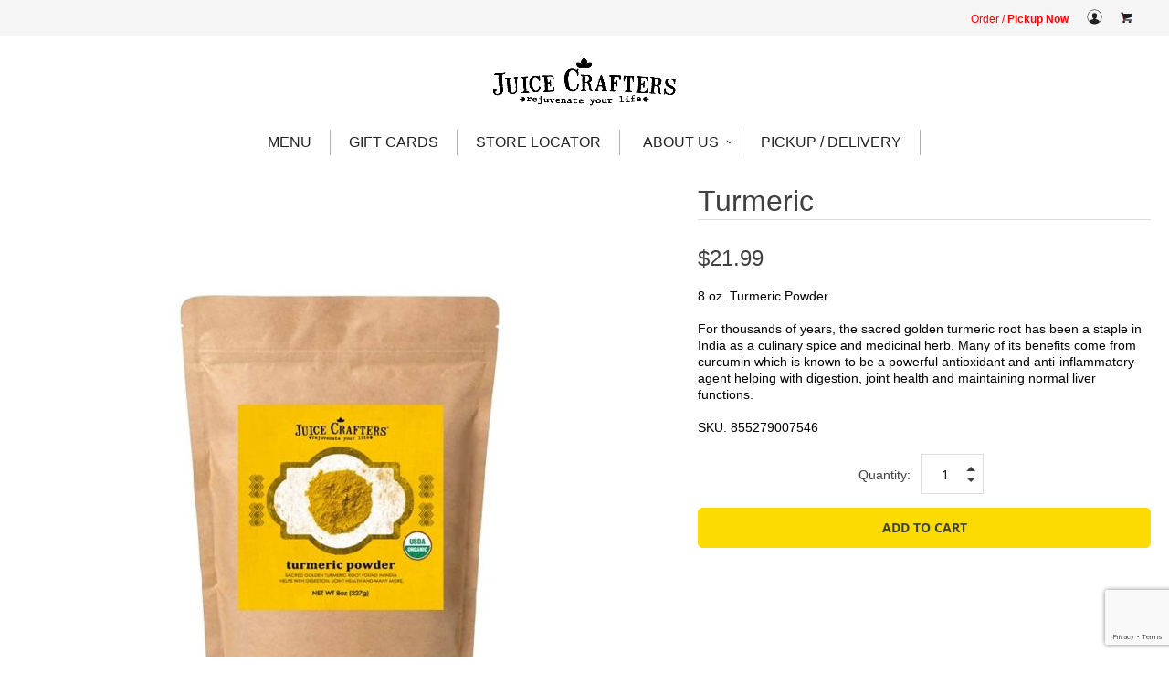

--- FILE ---
content_type: text/html; charset=UTF-8
request_url: https://www.juicecrafters.com/turmeric
body_size: 106445
content:
<!doctype html>
<html lang="en">
    <head prefix="og: http://ogp.me/ns# fb: http://ogp.me/ns/fb# product: http://ogp.me/ns/product#">
        <script>
    var BASE_URL = 'https://www.juicecrafters.com/';
    var require = {
        "baseUrl": "https://www.juicecrafters.com/pub/static/frontend/Juicecrafters/Jctheme/en_US"
    };
</script>
        <meta charset="utf-8"/>
<meta name="title" content="Turmeric"/>
<meta name="description" content="8 oz. Turmeric PowderFor thousands of years, the sacred golden turmeric root has been a staple in India as a culinary spice and medicinal herb.  Many of its benefits come from curcumin which is known to be a powerful antioxidant and anti-inflammatory agen"/>
<meta name="keywords" content="Brentwood Juice Detox,Organic Raw Detox,Organic Raw smoothies,Vegan juice,Brentwood Vegan Restaurant,Santa Monica Organic Detox,Los Angeles Vegan Juice, Juice Club Brentwood, Juice Club Santa Monica,Organic Juice, Brentwood Vegan Sorbet,Detox Products Brentwood,Vegan Restaurant Brentwood ,Brentwood Smoothie, Brentwood Juice Bar,Brentwood Detox center,Santa Monica Detox Center,Organic Juice Cleanse, detox los angeles"/>
<meta name="robots" content="INDEX,FOLLOW"/>
<meta name="viewport" content="width=device-width, initial-scale=1"/>
<meta name="format-detection" content="telephone=no"/>
<title>Turmeric</title>
<link  rel="stylesheet" type="text/css"  media="all" href="https://www.juicecrafters.com/pub/static/frontend/Juicecrafters/Jctheme/en_US/mage/calendar.css" />
<link  rel="stylesheet" type="text/css"  media="all" href="https://www.juicecrafters.com/pub/static/frontend/Juicecrafters/Jctheme/en_US/css/styles-m.css" />
<link  rel="stylesheet" type="text/css"  media="all" href="https://www.juicecrafters.com/pub/static/frontend/Juicecrafters/Jctheme/en_US/css/custom.css" />
<link  rel="stylesheet" type="text/css"  media="all" href="https://www.juicecrafters.com/pub/static/frontend/Juicecrafters/Jctheme/en_US/Amasty_Base/vendor/slick/amslick.min.css" />
<link  rel="stylesheet" type="text/css"  media="all" href="https://www.juicecrafters.com/pub/static/frontend/Juicecrafters/Jctheme/en_US/Amasty_AdvancedReview/vendor/fancybox/jquery.fancybox.min.css" />
<link  rel="stylesheet" type="text/css"  media="all" href="https://www.juicecrafters.com/pub/static/frontend/Juicecrafters/Jctheme/en_US/Amasty_Storelocator/vendor/chosen/chosen.min.css" />
<link  rel="stylesheet" type="text/css"  media="all" href="https://www.juicecrafters.com/pub/static/frontend/Juicecrafters/Jctheme/en_US/VladimirPopov_WebForms/css/styles.css" />
<link  rel="stylesheet" type="text/css"  media="all" href="https://www.juicecrafters.com/pub/static/frontend/Juicecrafters/Jctheme/en_US/VladimirPopov_WebForms/css/grid.css" />
<link  rel="stylesheet" type="text/css"  media="all" href="https://www.juicecrafters.com/pub/static/frontend/Juicecrafters/Jctheme/en_US/VladimirPopov_WebForms/css/opentip.css" />
<link  rel="stylesheet" type="text/css"  media="all" href="https://www.juicecrafters.com/pub/static/frontend/Juicecrafters/Jctheme/en_US/VladimirPopov_WebForms/css/colpick.css" />
<link  rel="stylesheet" type="text/css"  media="all" href="https://www.juicecrafters.com/pub/static/frontend/Juicecrafters/Jctheme/en_US/VladimirPopov_WebForms/css/accdc/calendar.css" />
<link  rel="stylesheet" type="text/css"  media="all" href="https://www.juicecrafters.com/pub/static/frontend/Juicecrafters/Jctheme/en_US/VladimirPopov_WebForms/css/magnific-popup.css" />
<link  rel="stylesheet" type="text/css"  media="all" href="https://www.juicecrafters.com/pub/static/frontend/Juicecrafters/Jctheme/en_US/mage/gallery/gallery.css" />
<link  rel="stylesheet" type="text/css"  media="all" href="https://www.juicecrafters.com/pub/static/frontend/Juicecrafters/Jctheme/en_US/Magetop_SocialLogin/css/style.css" />
<link  rel="stylesheet" type="text/css"  media="all" href="https://www.juicecrafters.com/pub/static/frontend/Juicecrafters/Jctheme/en_US/Magetop_SocialLogin/css/grid-magetop.css" />
<link  rel="stylesheet" type="text/css"  media="all" href="https://www.juicecrafters.com/pub/static/frontend/Juicecrafters/Jctheme/en_US/Magetop_SocialLogin/css/font-awesome.min.css" />
<link  rel="stylesheet" type="text/css"  media="all" href="https://www.juicecrafters.com/pub/static/frontend/Juicecrafters/Jctheme/en_US/Magetop_SocialLogin/css/magnific-popup.css" />
<link  rel="stylesheet" type="text/css"  media="all" href="https://www.juicecrafters.com/pub/static/frontend/Juicecrafters/Jctheme/en_US/Amasty_ExitPopup/css/source/mkcss/amexit.css" />
<link  rel="stylesheet" type="text/css"  media="all" href="https://www.juicecrafters.com/pub/static/frontend/Juicecrafters/Jctheme/en_US/Amasty_Stripe/css/source/mkcss/amstripe.css" />
<link  rel="stylesheet" type="text/css"  media="screen and (min-width: 768px)" href="https://www.juicecrafters.com/pub/static/frontend/Juicecrafters/Jctheme/en_US/css/styles-l.css" />

<script  type="text/javascript"  src="https://www.juicecrafters.com/pub/static/frontend/Juicecrafters/Jctheme/en_US/requirejs/require.js"></script>
<script  type="text/javascript"  src="https://www.juicecrafters.com/pub/static/frontend/Juicecrafters/Jctheme/en_US/mage/requirejs/mixins.js"></script>
<script  type="text/javascript"  src="https://www.juicecrafters.com/pub/static/frontend/Juicecrafters/Jctheme/en_US/requirejs-config.js"></script>
<script  type="text/javascript"  src="https://www.juicecrafters.com/pub/static/frontend/Juicecrafters/Jctheme/en_US/mage/polyfill.js"></script>
<link  rel="canonical" href="https://www.juicecrafters.com/turmeric" />
<link  rel="icon" type="image/x-icon" href="https://www.juicecrafters.com/pub/media/favicon/stores/1/jc_icon.gif" />
<link  rel="shortcut icon" type="image/x-icon" href="https://www.juicecrafters.com/pub/media/favicon/stores/1/jc_icon.gif" />
<!-- Google Tag Manager -->
<script>(function(w,d,s,l,i){w[l]=w[l]||[];w[l].push({'gtm.start':
new Date().getTime(),event:'gtm.js'});var f=d.getElementsByTagName(s)[0],
j=d.createElement(s),dl=l!='dataLayer'?'&l='+l:'';j.async=true;j.src=
'https://www.googletagmanager.com/gtm.js?id='+i+dl;f.parentNode.insertBefore(j,f);
})(window,document,'script','dataLayer','GTM-KXLXLLGL');</script>
<!-- End Google Tag Manager -->

<meta name="google-site-verification" content="FYw9chP8mm0yYmHOc1Eas-ppxrWVR9jumhYQak2Rfac" />
<!--900a0a5706dbaf990d30d7d926b79917-->

<meta name="theme-color" content="#fcdb02">


<style>

/*.checkout-index-index form#co-shipping-form{ display:none !important; }*/

.note-msg {
display: none;
}

.charitiesm {
display: none}

.charities img {
width: 100%;
  height: auto;
}

@media screen and (max-width: 700px) { 
  .charities {
    display: none;
  }
 .charitiesm {
 display: block}
}
</style>

<meta name="google-site-verification" content="bH7avXM6WbpRu3oDQeC3FkEg1rEuuDtK8zcN_KF4Nlw" />
<meta name="google-site-verification" content="83W0zrMKtxbqbPpFJBqNPvHYk9xiX1v1iqGKJ4jAbls" />

<script>
 require(['jquery', 'jquery/ui'], function($){ 
jQuery(document).ready(function() {

jQuery(document).on("keydown", "form", function(event) { 
       if(event.keyCode === 13 && event.target.type !== 'textarea') {
            event.preventDefault();
            return false;
        }
});

(function(){ var s = document.createElement('script'); var h = document.querySelector('head') || document.body; s.src = 'https://acsbapp.com/apps/app/dist/js/app.js'; s.async = true; s.onload = function(){ acsbJS.init({ statementLink : '', footerHtml : '', hideMobile : false, hideTrigger : false, disableBgProcess : false, language : 'en', position : 'left', leadColor : '#146FF8', triggerColor : '#146FF8', triggerRadius : '50%', triggerPositionX : 'left', triggerPositionY : 'bottom', triggerIcon : 'people', triggerSize : 'bottom', triggerOffsetX : 20, triggerOffsetY : 20, mobile : { triggerSize : 'small', triggerPositionX : 'left', triggerPositionY : 'bottom', triggerOffsetX : 10, triggerOffsetY : 10, triggerRadius : '20' } }); }; h.appendChild(s); })();

});
});
</script>

        <!-- BEGIN GOOGLE ANALYTICS CODE -->
<script type="text/x-magento-init">
{
    "*": {
        "Magento_GoogleAnalytics/js/google-analytics": {
            "isCookieRestrictionModeEnabled": 0,
            "currentWebsite": 1,
            "cookieName": "user_allowed_save_cookie",
            "ordersTrackingData": [],
            "pageTrackingData": {"optPageUrl":"","isAnonymizedIpActive":false,"accountId":"UA-1621239-16"}        }
    }
}
</script>
<!-- END GOOGLE ANALYTICS CODE -->
<!-- BEGIN GOOGLE VERIFICATION TAG -->
<!-- END GOOGLE VERIFICATION TAG -->
<!-- BEGIN GTAG GLOBAL TAG -->
<!-- END GTAG GLOBAL TAG -->
<style>
    #social-login-popup .social-login-title {
        background-color: #3399cc    }

    #social-login-popup .social-login #bnt-social-login-authentication,
    #social-login-popup .forgot .primary button,
    #social-login-popup .create .primary button {
        background-color: #3399cc;
        border: #3399cc    }

    .block.social-login-authentication-channel.account-social-login .block-content {
        text-align: center;
    }

    
    /* Compatible ETheme_YOURstore*/
    div#centerColumn .column.main .block.social-login-authentication-channel.account-social-login {
        max-width: 900px !important;
        margin: 0 auto !important;
    }

    div#centerColumn .column.main .block.social-login-authentication-channel.account-social-login .block-content {
        text-align: center;
    }

    @media (max-width: 1024px) {
        div#centerColumn .column.main .block.social-login-authentication-channel.account-social-login .block-content {
            padding: 0 15px;
        }
    }
</style>


<meta property="og:type" content="product" />
<meta property="og:title"
      content="Turmeric" />
<meta property="og:image"
      content="https://www.juicecrafters.com/pub/media/catalog/product/cache/ed065bfa33ab0323ad75884e72be1efb/t/u/turmeric.jpg" />
<meta property="og:description"
      content="8 oz. Turmeric PowderFor thousands of years, the sacred golden turmeric root has been a staple in India as a culinary spice and medicinal herb.  Many of its benefits come from curcumin which is known to be a powerful antioxidant and anti-inflammatory agent helping with digestion, joint health and maintaining normal liver functions.SKU: 855279007546" />
<meta property="og:url" content="https://www.juicecrafters.com/turmeric" />
    <meta property="product:price:amount" content="21.99"/>
    <meta property="product:price:currency"
      content="USD"/>
    </head>
    <body data-container="body"
          data-mage-init='{"loaderAjax": {}, "loader": { "icon": "https://www.juicecrafters.com/pub/static/frontend/Juicecrafters/Jctheme/en_US/images/loader-2.gif"}}'
        itemtype="http://schema.org/Product" itemscope="itemscope" class="catalog-product-view product-turmeric page-layout-1column">
        

<script type="text/x-magento-init">
    {
        "*": {
            "mage/cookies": {
                "expires": null,
                "path": "\u002F",
                "domain": ".www.juicecrafters.com",
                "secure": false,
                "lifetime": "3600"
            }
        }
    }
</script>
    <noscript>
        <div class="message global noscript">
            <div class="content">
                <p>
                    <strong>JavaScript seems to be disabled in your browser.</strong>
                    <span>For the best experience on our site, be sure to turn on Javascript in your browser.</span>
                </p>
            </div>
        </div>
    </noscript>

<script>
    window.cookiesConfig = window.cookiesConfig || {};
    window.cookiesConfig.secure = true;
</script>
<script>
    require.config({
        map: {
            '*': {
                wysiwygAdapter: 'mage/adminhtml/wysiwyg/tiny_mce/tinymce4Adapter'
            }
        }
    });
</script>
<!-- BEGIN GTAG CART SCRIPT -->
<!-- END GTAG CART SCRIPT -->


<div class="page-wrapper"><div id="header_wrapper" class="header_wrapper display_main">
<header class="page-header"><div class="header content">


<div class="top_header display_main ">
	<div class="th_rbox">

                    <a href="https://www.juicecrafters.com/pickup/" class="pm_link">Order /  <strong>Pickup Now</strong></a>
    	

        <div class="account_link">			
			<a href="#account_menu" class="account_icon"><img title="Account" src="https://www.juicecrafters.com/pub/static/frontend/Juicecrafters/Jctheme/en_US/images/account_icon.svg" width="17px"></a>
			<ul id="account_menu">
                            <li><a href="https://www.juicecrafters.com/customer/account/login/" title="Sign In">Sign In</a></li>
                <li><a href="https://www.juicecrafters.com/customer/account/create/?" title="Sign up">Sign up</a></li>
             
			</ul>
		</div><!-- end account_link -->

        <!--<a href="https://www.juicecrafters.com/checkout/cart/" class="cart_link">Cart </a>-->
        
        <div data-block="minicart" class="minicart-wrapper">
        <a class="action showcart" href="https://www.juicecrafters.com/checkout/cart/"
        data-bind="scope: 'minicart_content'">
        <span class="text">My Cart</span>
        <span class="counter qty empty"
        data-bind="css: { empty: !!getCartParam('summary_count') == false && !isLoading() }, blockLoader: isLoading">
        <span class="counter-number">Cart (<!-- ko text: getCartParam('summary_count') --><!-- /ko -->)</span>
        <span class="counter-label">
        <!-- ko if: getCartParam('summary_count') -->
        <!-- ko text: getCartParam('summary_count') --><!-- /ko -->
        <!-- ko i18n: 'items' --><!-- /ko -->
        <!-- /ko -->
        </span>
        </span>
        </a>
                <script>
        window.checkout = {"shoppingCartUrl":"https:\/\/www.juicecrafters.com\/checkout\/cart\/","checkoutUrl":"https:\/\/www.juicecrafters.com\/checkout\/","updateItemQtyUrl":"https:\/\/www.juicecrafters.com\/checkout\/sidebar\/updateItemQty\/","removeItemUrl":"https:\/\/www.juicecrafters.com\/checkout\/sidebar\/removeItem\/","imageTemplate":"Magento_Catalog\/product\/image_with_borders","baseUrl":"https:\/\/www.juicecrafters.com\/","minicartMaxItemsVisible":3,"websiteId":"1","maxItemsToDisplay":10,"storeId":"1","storeGroupId":"1","customerLoginUrl":"https:\/\/www.juicecrafters.com\/customer\/account\/login\/referer\/aHR0cHM6Ly93d3cuanVpY2VjcmFmdGVycy5jb20vdHVybWVyaWM%2C\/","isRedirectRequired":false,"autocomplete":"off","captcha":{"user_login":{"isCaseSensitive":false,"imageHeight":50,"imageSrc":"","refreshUrl":"https:\/\/www.juicecrafters.com\/captcha\/refresh\/","isRequired":false,"timestamp":1769363660}}};
        </script>
        <script type="text/x-magento-init">
        {
        "[data-block='minicart']": {
        "Magento_Ui/js/core/app": {"components":{"minicart_content":{"children":{"subtotal.container":{"children":{"subtotal":{"children":{"subtotal.totals":{"config":{"display_cart_subtotal_incl_tax":0,"display_cart_subtotal_excl_tax":1,"template":"Magento_Tax\/checkout\/minicart\/subtotal\/totals"},"children":{"subtotal.totals.msrp":{"component":"Magento_Msrp\/js\/view\/checkout\/minicart\/subtotal\/totals","config":{"displayArea":"minicart-subtotal-hidden","template":"Magento_Msrp\/checkout\/minicart\/subtotal\/totals"}}},"component":"Magento_Tax\/js\/view\/checkout\/minicart\/subtotal\/totals"}},"component":"uiComponent","config":{"template":"Magento_Checkout\/minicart\/subtotal"}}},"component":"uiComponent","config":{"displayArea":"subtotalContainer"}},"item.renderer":{"component":"uiComponent","config":{"displayArea":"defaultRenderer","template":"Magento_Checkout\/minicart\/item\/default"},"children":{"item.image":{"component":"Magento_Catalog\/js\/view\/image","config":{"template":"Magento_Catalog\/product\/image","displayArea":"itemImage"}},"checkout.cart.item.price.sidebar":{"component":"uiComponent","config":{"template":"Magento_Checkout\/minicart\/item\/price","displayArea":"priceSidebar"}}}},"extra_info":{"component":"uiComponent","config":{"displayArea":"extraInfo"}},"promotion":{"component":"uiComponent","config":{"displayArea":"promotion"}}},"config":{"itemRenderer":{"default":"defaultRenderer","simple":"defaultRenderer","virtual":"defaultRenderer"},"template":"Magento_Checkout\/minicart\/content"},"component":"Magento_Checkout\/js\/view\/minicart"}},"types":[]}        },
        "*": {
        "Magento_Ui/js/block-loader": "https\u003A\u002F\u002Fwww.juicecrafters.com\u002Fpub\u002Fstatic\u002Ffrontend\u002FJuicecrafters\u002FJctheme\u002Fen_US\u002Fimages\u002Floader\u002D1.gif"
        }
        }
        </script>
        
        </div>


	</div><!-- end th_rbox -->
</div><!-- end top_header -->







<span data-action="toggle-nav" class="action nav-toggle"><span>Toggle Nav</span></span>
<a
    class="logo"
    href="https://www.juicecrafters.com/"
    title="Cold-Pressed&#x20;Juice,&#x20;Raw&#x20;Smoothies&#x20;&amp;&#x20;Acai&#x20;Bowls"
    aria-label="store logo">
    <img src="https://www.juicecrafters.com/pub/media/logo/stores/1/logo_1.gif"
         title="Cold-Pressed&#x20;Juice,&#x20;Raw&#x20;Smoothies&#x20;&amp;&#x20;Acai&#x20;Bowls"
         alt="Cold-Pressed&#x20;Juice,&#x20;Raw&#x20;Smoothies&#x20;&amp;&#x20;Acai&#x20;Bowls"
                            />
</a>
</div></header><div id="nav_wrapper">
    <div class="sections nav-sections">
                <div class="section-items nav-sections-items"
             data-mage-init='{"tabs":{"openedState":"active"}}'>
                                            <div class="section-item-title nav-sections-item-title"
                     data-role="collapsible">
                    <a class="nav-sections-item-switch"
                       data-toggle="switch" href="#store.menu">
                        Menu                    </a>
                </div>
                <div class="section-item-content nav-sections-item-content"
                     id="store.menu"
                     data-role="content">
                    
<nav class="ak1 navigation" data-action="navigation">
    <a class="mview closed_menu" href="#" title="#">X</a>
    <ul data-mage-init='{"menu":{"responsive":true, "expanded":true, "position":{"my":"left top","at":"left bottom"}}}'>
        <li  class="level0 nav-1 category-item first level-top"><a href="https://www.juicecrafters.com/menu"  class="level-top" ><span>Menu</span></a></li><li  class="level0 nav-2 category-item level-top"><a href="https://www.juicecrafters.com/gift-cards"  class="level-top" ><span>Gift Cards</span></a></li><li  class="level0 nav-3 category-item level-top"><a href="https://www.juicecrafters.com/store-locator"  class="level-top" ><span>Store Locator</span></a></li><li  class="level0 nav-4 category-item level-top parent"><a href="https://www.juicecrafters.com/about-us"  class="level-top" ><span>About Us</span></a><ul class="level0 submenu"><li  class="level1 nav-4-1 category-item first last"><a href="https://www.juicecrafters.com/about-us/our-charities" ><span>Our Charities</span></a></li></ul></li><li  class="level0 nav-5 category-item last level-top"><a href="https://www.juicecrafters.com/delivery"  class="level-top" ><span>Pickup / Delivery</span></a></li>                        <li class="level0 mview myaccount_link"><a class="level-top" href="https://www.juicecrafters.com/customer/account/" title="My Account">My Account</a></li>
            </ul>

    <ul class="mview mobile_menu">
                    <li class="signout_link"><a href="https://www.juicecrafters.com/customer/account/logout/" title="Sign Out">Sign Out</a></li>
                    <li class="signin_link"><a href="https://www.juicecrafters.com/customer/account/login/" title="Sign In">Sign In</a></li>
            <!--<li><a href="https://www.juicecrafters.com/customer/account/create/" title="Sign up">Sign up</a></li>-->
            
            </ul>
</nav>

<script>
require(['jquery', 'jquery/ui'], function($){ 	
	jQuery(document).ready(function(){ 
        if(jQuery(window).width()<770){    
            if(jQuery('.header .customer_loggedin').length>0){
                jQuery('.navigation .myaccount_link').addClass('show_it');
                jQuery('.navigation .signout_link').addClass('show_it');
                jQuery('.navigation .signin_link').addClass('hide_it');
            }else{ 
                jQuery('.navigation .myaccount_link').addClass('hide_it');
                jQuery('.navigation .signout_link').addClass('hide_it');
                jQuery('.navigation .signin_link').addClass('show_it');                    
            }
        }
	});
});        
</script>                        </div>
                                            <div class="section-item-title nav-sections-item-title"
                     data-role="collapsible">
                    <a class="nav-sections-item-switch"
                       data-toggle="switch" href="#store.links">
                        Account                    </a>
                </div>
                <div class="section-item-content nav-sections-item-content"
                     id="store.links"
                     data-role="content">
                    <!-- Account links -->                </div>
                                    </div>
    </div>
</div>
</div>
<div id="scroll_header" class="scroll_header"></div>

<div class="breadcrumbs"></div>
<script type="text/x-magento-init">
    {
        ".breadcrumbs": {
            "breadcrumbs": {"categoryUrlSuffix":"","useCategoryPathInUrl":0,"product":"Turmeric"}        }
    }
</script>
<main id="maincontent" class="page-main"><a id="contentarea" tabindex="-1"></a>
<div class="page messages"><div data-placeholder="messages"></div>
<div data-bind="scope: 'messages'">
    <!-- ko if: cookieMessages && cookieMessages.length > 0 -->
    <div role="alert" data-bind="foreach: { data: cookieMessages, as: 'message' }" class="messages">
        <div data-bind="attr: {
            class: 'message-' + message.type + ' ' + message.type + ' message',
            'data-ui-id': 'message-' + message.type
        }">
            <div data-bind="html: $parent.prepareMessageForHtml(message.text)"></div>
        </div>
    </div>
    <!-- /ko -->

    <!-- ko if: messages().messages && messages().messages.length > 0 -->
    <div role="alert" data-bind="foreach: { data: messages().messages, as: 'message' }" class="messages">
        <div data-bind="attr: {
            class: 'message-' + message.type + ' ' + message.type + ' message',
            'data-ui-id': 'message-' + message.type
        }">
            <div data-bind="html: $parent.prepareMessageForHtml(message.text)"></div>
        </div>
    </div>
    <!-- /ko -->
</div>
<script type="text/x-magento-init">
    {
        "*": {
            "Magento_Ui/js/core/app": {
                "components": {
                        "messages": {
                            "component": "Magento_Theme/js/view/messages"
                        }
                    }
                }
            }
    }
</script>
</div><div class="columns"><div class="column main"><div class="product-info-main"><div class="page-title-wrapper&#x20;product">
    <h1 class="page-title"
                >
        <span class="base" data-ui-id="page-title-wrapper" itemprop="name">Turmeric</span>    </h1>
    </div>
<div class="product-info-price"><div class="product-info-stock-sku">
</div><div class="price-box price-final_price" data-role="priceBox" data-product-id="225" data-price-box="product-id-225">
    

<span class="price-container price-final_price&#x20;tax&#x20;weee"
         itemprop="offers" itemscope itemtype="http://schema.org/Offer">
        <span  id="product-price-225"                data-price-amount="21.99"
        data-price-type="finalPrice"
        class="price-wrapper "
    ><span class="price">$21.99</span></span>
                <meta itemprop="price" content="21.99" />
        <meta itemprop="priceCurrency" content="USD" />
    </span>

</div></div>
<div class="product attribute overview">
        <div class="value" itemprop="description"><font color=black>8 oz. Turmeric Powder<br><br>For thousands of years, the sacred golden turmeric root has been a staple in India as a culinary spice and medicinal herb.  Many of its benefits come from curcumin which is known to be a powerful antioxidant and anti-inflammatory agent helping with digestion, joint health and maintaining normal liver functions.<br><br>SKU: 855279007546</font></div>
</div>


<div class="product-add-form">
    <form data-product-sku="855279007546"
          action="https://www.juicecrafters.com/checkout/cart/add/uenc/aHR0cHM6Ly93d3cuanVpY2VjcmFmdGVycy5jb20vdHVybWVyaWM%2C/product/225/" method="post"
          id="product_addtocart_form">
        <input type="hidden" name="product" value="225" />
        <input type="hidden" name="selected_configurable_option" value="" />
        <input type="hidden" name="related_product" id="related-products-field" value="" />
        <input type="hidden" name="item"  value="225" />
        <input name="form_key" type="hidden" value="aBf3fUeCX3WXLeoh" />                            
<div class="box-tocart">
<div class="add-to-cart-wrapper">    
    <div class="fieldset">
                <div class="field qty">
            <label class="label" for="qty"><span>Quantity:</span></label>
            <div class="control">
            <div class="qty_box" id="qty_box225">						 
                <input type="number"
                       name="qty"
                       id="qty225"
                       min="0"
                       value="1"
                       title="Qty"
                       class="input-text qty"
                       data-validate="&#x7B;&quot;required-number&quot;&#x3A;true,&quot;validate-item-quantity&quot;&#x3A;&#x7B;&quot;minAllowed&quot;&#x3A;1,&quot;maxAllowed&quot;&#x3A;10000&#x7D;&#x7D;"
                       />
                       <span class="plus_icon" onclick="change_qty('.product-add-form #qty225','plus')">+</span>
                       <span class="minus_icon" onclick="change_qty('.product-add-form #qty225','minus')">-</span>
            </div><!-- end qty_box -->           
            </div>
        </div>
                <div class="actions">
            <button type="submit"
                    title="Add&#x20;to&#x20;Cart"
                    class="action primary tocart"
                    id="product-addtocart-button" disabled>
                <span>Add to Cart</span>
            </button>
            
<div id="instant-purchase" data-bind="scope:'instant-purchase'">
    <!-- ko template: getTemplate() --><!-- /ko -->
</div>
<script type="text/x-magento-init">
    {
        "#instant-purchase": {
            "Magento_Ui/js/core/app": {"components":{"instant-purchase":{"component":"Magento_InstantPurchase\/js\/view\/instant-purchase","config":{"template":"Magento_InstantPurchase\/instant-purchase","buttonText":"Instant Purchase","purchaseUrl":"https:\/\/www.juicecrafters.com\/instantpurchase\/button\/placeOrder\/"}}}}        }
    }
</script>
        </div>
    </div>
</div>
</div>
<script type="text/x-magento-init">
    {
        "#product_addtocart_form": {
            "Magento_Catalog/js/validate-product": {}
        }
    }
</script>
        
                    </form>
</div>

<script type="text/x-magento-init">
    {
        "[data-role=priceBox][data-price-box=product-id-225]": {
            "priceBox": {
                "priceConfig":  {"productId":"225","priceFormat":{"pattern":"$%s","precision":2,"requiredPrecision":2,"decimalSymbol":".","groupSymbol":",","groupLength":3,"integerRequired":false}}            }
        }
    }
</script>
<div class="product-social-links"><div class="product-addto-links" data-role="add-to-links">
        <a href="#"
       class="action towishlist"
       data-post='{"action":"https:\/\/www.juicecrafters.com\/wishlist\/index\/add\/","data":{"product":225,"uenc":"aHR0cHM6Ly93d3cuanVpY2VjcmFmdGVycy5jb20vdHVybWVyaWM,"}}'
       data-action="add-to-wishlist"><span>Add to Wish List</span></a>
<script type="text/x-magento-init">
    {
        "body": {
            "addToWishlist": {"productType":"simple"}        }
    }
</script>

<a href="#" data-post='{"action":"https:\/\/www.juicecrafters.com\/catalog\/product_compare\/add\/","data":{"product":"225","uenc":"aHR0cHM6Ly93d3cuanVpY2VjcmFmdGVycy5jb20vdHVybWVyaWM,"}}'
        data-role="add-to-links"
        class="action tocompare"><span>Add to Compare</span></a>

</div>
</div>


<div class="ampickupmsi-link-wrapper
     "
     data-ampickupmsi-js="link-wrapper">
    </div>

<script type="text/x-magento-init">
    {
        "*": {
            "Magento_Ui/js/core/app": {"components":{"ampickupmsi.locations":{"component":"Amasty_StorePickupWithLocatorMSI\/js\/view\/product\/pickup-locations","template":"Amasty_StorePickupWithLocatorMSI\/product\/pickup-locations","dataScope":"ampickupmsi.locations","maxLocationsToShowBeforeExpand":"3","storeCode":"default","curbsideLabelEnabled":false,"curbsideLabel":"Curbside Pickup Available"},"ampickupmsi.locations.map":{"component":"Amasty_StorePickupWithLocatorMSI\/js\/view\/product\/locations-map","template":"Amasty_StorePickupWithLocatorMSI\/product\/locations-map","dataScope":"ampickupmsi.locations.map"}}}        }
    }
</script>
</div><div class="product media"><a id="gallery-prev-area" tabindex="-1"></a>
<div class="action-skip-wrapper"><a class="action skip gallery-next-area"
   href="#gallery-next-area">
    <span>
        Skip to the end of the images gallery    </span>
</a>
</div>

<div class="gallery-placeholder _block-content-loading" data-gallery-role="gallery-placeholder">
    <img
        alt="main product photo"
        class="gallery-placeholder__image"
        src="https://www.juicecrafters.com/pub/media/catalog/product/cache/ed065bfa33ab0323ad75884e72be1efb/t/u/turmeric.jpg"
    />
</div>

<script type="text/x-magento-init">
    {
        "[data-gallery-role=gallery-placeholder]": {
            "mage/gallery/gallery": {
                "mixins":["magnifier/magnify"],
                "magnifierOpts": {"fullscreenzoom":"20","top":"","left":"","width":"","height":"","eventType":"hover","enabled":false},
                "data": [{"thumb":"https:\/\/www.juicecrafters.com\/pub\/media\/catalog\/product\/cache\/f4df0b6848415ff1cfee9c3bffe59cb0\/t\/u\/turmeric.jpg","img":"https:\/\/www.juicecrafters.com\/pub\/media\/catalog\/product\/cache\/ed065bfa33ab0323ad75884e72be1efb\/t\/u\/turmeric.jpg","full":"https:\/\/www.juicecrafters.com\/pub\/media\/catalog\/product\/cache\/5ee2a62a53c0e2f1623cc22d912391ca\/t\/u\/turmeric.jpg","caption":"Turmeric","position":"2","isMain":true,"type":"image","videoUrl":null}],
                "options": {"nav":"thumbs","loop":true,"keyboard":true,"arrows":true,"allowfullscreen":true,"showCaption":false,"width":570,"thumbwidth":100,"thumbheight":100,"height":570,"transitionduration":500,"transition":"slide","navarrows":true,"navtype":"slides","navdir":"horizontal"},
                "fullscreen": {"nav":"thumbs","loop":true,"navdir":"horizontal","navarrows":false,"navtype":"slides","arrows":false,"showCaption":false,"transitionduration":500,"transition":"dissolve"},
                 "breakpoints": {"mobile":{"conditions":{"max-width":"767px"},"options":{"options":{"nav":"dots"}}}}            }
        }
    }
</script>
<script type="text/x-magento-init">
    {
        "[data-gallery-role=gallery-placeholder]": {
            "Magento_ProductVideo/js/fotorama-add-video-events": {
                "videoData": [{"mediaType":"image","videoUrl":null,"isBase":true}],
                "videoSettings": [{"playIfBase":"0","showRelated":"0","videoAutoRestart":"0"}],
                "optionsVideoData": []            }
        }
    }
</script>
<div class="action-skip-wrapper"><a class="action skip gallery-prev-area"
   href="#gallery-prev-area">
    <span>
        Skip to the beginning of the images gallery    </span>
</a>
</div><a id="gallery-next-area" tabindex="-1"></a>
</div>    <div class="product info detailed">
                <div class="product data items" data-mage-init='{"tabs":{"openedState":"active"}}'>
                                            <div class="data item title"
                     data-role="collapsible" id="tab-label-reviews">
                    <a class="data switch"
                       tabindex="-1"
                       data-toggle="trigger"
                       href="#reviews"
                       id="tab-label-reviews-title">
                        Reviews                    </a>
                </div>
                <div class="data item content"
                     aria-labelledby="tab-label-reviews-title" id="reviews" data-role="content">
                    <div id="product-review-container" data-role="product-review"></div>
<div class="block review-add">
    <div class="block-title"><strong>Write Your Own Review</strong></div>
<div class="block-content">
    <div class="message info notlogged" id="review-form">
        <div>
            Only registered users can write reviews. Please <a href="https://www.juicecrafters.com/customer/account/login/referer/aHR0cHM6Ly93d3cuanVpY2VjcmFmdGVycy5jb20vY2F0YWxvZy9wcm9kdWN0L3ZpZXcvaWQvMjI1LyNyZXZpZXctZm9ybQ%2C%2C/">Sign in</a> or <a href="https://www.juicecrafters.com/customer/account/create/">create an account</a>        </div>
    </div>
</div>
</div>

<script type="text/x-magento-init">
    {
        "*": {
            "Magento_Review/js/process-reviews": {
                "productReviewUrl": "https\u003A\u002F\u002Fwww.juicecrafters.com\u002Freview\u002Fproduct\u002FlistAjax\u002Fid\u002F225\u002F",
                "reviewsTabSelector": "#tab-label-reviews"
            }
        }
    }
</script>
                </div>
                                            <div class="data item title"
                     data-role="collapsible" id="tab-label-description">
                    <a class="data switch"
                       tabindex="-1"
                       data-toggle="trigger"
                       href="#description"
                       id="tab-label-description-title">
                        Details                    </a>
                </div>
                <div class="data item content"
                     aria-labelledby="tab-label-description-title" id="description" data-role="content">
                    
<div class="product attribute description">
        <div class="value" ><font color=black>8 oz. Turmeric Powder<br><br>For thousands of years, the sacred golden turmeric root has been a staple in India as a culinary spice and medicinal herb.  Many of its benefits come from curcumin which is known to be a powerful antioxidant and anti-inflammatory agent helping with digestion, joint health and maintaining normal liver functions.<br><br>SKU: 855279007546</font></div>
</div>
                </div>
                                    </div>
    </div>
<input name="form_key" type="hidden" value="aBf3fUeCX3WXLeoh" /><div id="authenticationPopup" data-bind="scope:'authenticationPopup'" style="display: none;">
    <script>
        window.authenticationPopup = {"autocomplete":"off","customerRegisterUrl":"https:\/\/www.juicecrafters.com\/customer\/account\/create\/","customerForgotPasswordUrl":"https:\/\/www.juicecrafters.com\/customer\/account\/forgotpassword\/","baseUrl":"https:\/\/www.juicecrafters.com\/"};
    </script>
    <!-- ko template: getTemplate() --><!-- /ko -->
    <script type="text/x-magento-init">
        {
            "#authenticationPopup": {
                "Magento_Ui/js/core/app": {"components":{"authenticationPopup":{"component":"Magento_Customer\/js\/view\/authentication-popup","children":{"messages":{"component":"Magento_Ui\/js\/view\/messages","displayArea":"messages"},"captcha":{"component":"Magento_Captcha\/js\/view\/checkout\/loginCaptcha","displayArea":"additional-login-form-fields","formId":"user_login","configSource":"checkout"},"msp_recaptcha":{"component":"MSP_ReCaptcha\/js\/reCaptcha","displayArea":"additional-login-form-fields","configSource":"checkoutConfig","reCaptchaId":"msp-recaptcha-popup-login","zone":"login","badge":"inline","settings":{"siteKey":"6LepVUMdAAAAACOzOF46UDBPq181Ose0ClD98kh4","size":"invisible","badge":"inline","theme":null,"lang":null,"enabled":{"login":true,"create":true,"forgot":true,"contact":true,"review":true,"newsletter":true,"sendfriend":true,"paypal":true}}},"amazon-button":{"component":"Amazon_Login\/js\/view\/login-button-wrapper","sortOrder":"0","displayArea":"additional-login-form-fields","config":{"tooltip":"Securely login to our website using your existing Amazon details.","componentDisabled":true}},"social-buttons":{"component":"Magetop_SocialLogin\/js\/view\/social-buttons","displayArea":"before"}}}}}            },
            "*": {
                "Magento_Ui/js/block-loader": "https\u003A\u002F\u002Fwww.juicecrafters.com\u002Fpub\u002Fstatic\u002Ffrontend\u002FJuicecrafters\u002FJctheme\u002Fen_US\u002Fimages\u002Floader\u002D1.gif"
            }
        }
    </script>
</div>
<script type="text/x-magento-init">
    {
        "*": {
            "Magento_Customer/js/section-config": {
                "sections": {"stores\/store\/switch":["*"],"stores\/store\/switchrequest":["*"],"directory\/currency\/switch":["*"],"*":["messages"],"customer\/account\/logout":["*","recently_viewed_product","recently_compared_product","persistent"],"customer\/account\/loginpost":["*"],"customer\/account\/createpost":["*"],"customer\/account\/editpost":["*"],"customer\/ajax\/login":["checkout-data","cart","captcha"],"catalog\/product_compare\/add":["compare-products"],"catalog\/product_compare\/remove":["compare-products"],"catalog\/product_compare\/clear":["compare-products"],"sales\/guest\/reorder":["cart","amasty-storepickup-data","amasty-selected-pickup-info"],"sales\/order\/reorder":["cart","amasty-storepickup-data","amasty-selected-pickup-info"],"checkout\/cart\/add":["cart","directory-data","amasty-storepickup-data","amasty-selected-pickup-info"],"checkout\/cart\/delete":["cart","amasty-storepickup-data","amasty-selected-pickup-info"],"checkout\/cart\/updatepost":["cart","amasty-storepickup-data"],"checkout\/cart\/updateitemoptions":["cart","amasty-storepickup-data"],"checkout\/cart\/couponpost":["cart"],"checkout\/cart\/estimatepost":["cart","amasty-storepickup-data"],"checkout\/cart\/estimateupdatepost":["cart","amasty-storepickup-data"],"checkout\/onepage\/saveorder":["cart","checkout-data","last-ordered-items","amasty-storepickup-data","amasty-selected-pickup-info"],"checkout\/sidebar\/removeitem":["cart","amasty-storepickup-data"],"checkout\/sidebar\/updateitemqty":["cart","amasty-storepickup-data"],"rest\/*\/v1\/carts\/*\/payment-information":["cart","last-ordered-items","instant-purchase"],"rest\/*\/v1\/guest-carts\/*\/payment-information":["cart"],"rest\/*\/v1\/guest-carts\/*\/selected-payment-method":["cart","checkout-data"],"rest\/*\/v1\/carts\/*\/selected-payment-method":["cart","checkout-data","instant-purchase"],"customer\/address\/*":["instant-purchase"],"customer\/account\/*":["instant-purchase"],"vault\/cards\/deleteaction":["instant-purchase"],"multishipping\/checkout\/overviewpost":["cart","amasty-storepickup-data","amasty-selected-pickup-info"],"authorizenet\/directpost_payment\/place":["cart","checkout-data","amasty-storepickup-data","amasty-selected-pickup-info"],"paypal\/express\/placeorder":["cart","checkout-data","amasty-storepickup-data","amasty-selected-pickup-info"],"paypal\/payflowexpress\/placeorder":["cart","checkout-data","amasty-storepickup-data","amasty-selected-pickup-info"],"paypal\/express\/onauthorization":["cart","checkout-data","amasty-storepickup-data","amasty-selected-pickup-info"],"persistent\/index\/unsetcookie":["persistent"],"review\/product\/post":["review"],"braintree\/paypal\/placeorder":["cart","checkout-data","amasty-storepickup-data","amasty-selected-pickup-info"],"wishlist\/index\/add":["wishlist"],"wishlist\/index\/remove":["wishlist"],"wishlist\/index\/updateitemoptions":["wishlist"],"wishlist\/index\/update":["wishlist"],"wishlist\/index\/cart":["wishlist","cart"],"wishlist\/index\/fromcart":["wishlist","cart"],"wishlist\/index\/allcart":["wishlist","cart"],"wishlist\/shared\/allcart":["wishlist","cart"],"wishlist\/shared\/cart":["cart"],"sociallogin\/popup\/create":["checkout-data","cart"]},
                "clientSideSections": ["checkout-data","cart-data","amasty-selected-pickup-info","chatData"],
                "baseUrls": ["https:\/\/www.juicecrafters.com\/"],
                "sectionNames": ["messages","customer","compare-products","last-ordered-items","cart","directory-data","captcha","instant-purchase","persistent","review","wishlist","amasty-storepickup-data","chatData","recently_viewed_product","recently_compared_product","product_data_storage","paypal-billing-agreement"]            }
        }
    }
</script>
<script type="text/x-magento-init">
    {
        "*": {
            "Magento_Customer/js/customer-data": {
                "sectionLoadUrl": "https\u003A\u002F\u002Fwww.juicecrafters.com\u002Fcustomer\u002Fsection\u002Fload\u002F",
                "expirableSectionLifetime": 60,
                "expirableSectionNames": ["cart","persistent","amasty-storepickup-data"],
                "cookieLifeTime": "3600",
                "updateSessionUrl": "https\u003A\u002F\u002Fwww.juicecrafters.com\u002Fcustomer\u002Faccount\u002FupdateSession\u002F"
            }
        }
    }
</script>
<script type="text/x-magento-init">
    {
        "*": {
            "Magento_Customer/js/invalidation-processor": {
                "invalidationRules": {
                    "website-rule": {
                        "Magento_Customer/js/invalidation-rules/website-rule": {
                            "scopeConfig": {
                                "websiteId": "1"
                            }
                        }
                    }
                }
            }
        }
    }
</script>
<script type="text/x-magento-init">
    {
        "body": {
            "pageCache": {"url":"https:\/\/www.juicecrafters.com\/page_cache\/block\/render\/id\/225\/","handles":["default","catalog_product_view","catalog_product_view_type_simple","catalog_product_view_id_225","catalog_product_view_sku_855279007546"],"originalRequest":{"route":"catalog","controller":"product","action":"view","uri":"\/turmeric"},"versionCookieName":"private_content_version"}        }
    }
</script>

    <div id="social-login-popup" class="white-popup mfp-with-anim mfp-hide"
         data-mage-init='{"socialPopupForm": {"headerLink":".header .links, .section-item-content .header.links","popupEffect":"mfp-move-from-top","formLoginUrl":"https:\/\/www.juicecrafters.com\/customer\/ajax\/login\/","forgotFormUrl":"https:\/\/www.juicecrafters.com\/sociallogin\/popup\/forgot\/","createFormUrl":"https:\/\/www.juicecrafters.com\/sociallogin\/popup\/create\/","fakeEmailUrl":"https:\/\/www.juicecrafters.com\/sociallogin\/social\/email\/"}}'>
        <div class="social-login block-container fake-email" style="display:none">
    <div class="social-login-title">
        <h2 class="forgot-pass-title">Real email address is required to social networks</h2>
    </div>
    <div class="block col-mp mp-12">
        <div class="block-content">
            <form class="form-fake-email" id="social-form-fake-email" data-mage-init='{"validation":{}}'>
                <fieldset class="fieldset" data-hasrequired="* Required Fields">
                    <div class="field note">Please enter your email address below to create account.</div>
                    <div class="field email required">
                        <label for="email_address" class="label"><span>Email</span></label>
                        <div class="control">
                            <input type="email" name="realEmail" alt="email" id="real_email_address" class="input-text"
                                   data-validate="{required:true, 'validate-email':true}"/>
                        </div>
                    </div>
                </fieldset>
                <div class="actions-toolbar">
                    <div class="primary">
                        <button type="button" id="bnt-social-login-fake-email" class="action send primary">
                            <span>Submit</span>
                        </button>
                    </div>
                </div>
            </form>
        </div>
    </div>
</div>
        <div class="social-login block-container authentication">
    <div class="social-login-title">
        <h2 class="login-title">Sign In</h2>
    </div>
    <div class="block social-login-customer-authentication col-mp mp-12" id="social-login-authentication">
        <div class="block-title">
            <span id="block-customer-login-heading" role="heading"
                  aria-level="2">Registered Customers</span>
        </div>
        <div class="block-content" aria-labelledby="block-customer-login-heading">
            <form class="form-customer-login" id="social-form-login" data-mage-init='{"validation":{}}'>
                <input name="form_key" type="hidden" value="aBf3fUeCX3WXLeoh" />                <fieldset class="fieldset login" data-hasrequired="* Required Fields">
                                        <div class="field email required">
                        <label class="label" for="social_login_email"><span>Email</span></label>
                        <div class="control">
                            <input name="username" id="social_login_email" type="email" class="input-text"
                                   value="" autocomplete="off"                                   title="Email"
                                   data-validate="{required:true, 'validate-email':true}">
                        </div>
                    </div>
                    <div class="field password required">
                        <label for="pass" class="label"><span>Password</span></label>
                        <div class="control">
                            <input name="password" id="social_login_pass" type="password"
                                   class="input-text" autocomplete="off"                                   title="Password"
                                   data-validate="{required:true, 'validate-password':true}">
                        </div>
                    </div>
                                        <!-- BLOCK social-login-captcha --><!-- /BLOCK social-login-captcha -->                    <div class="actions-toolbar">
                        <div class="primary">
                            <button type="button" class="action login primary" id="bnt-social-login-authentication">
                                <span>Login</span>
                            </button>
                        </div>
                        <div class="secondary">
                            <a class="action remind" href="#"><span>Forgot Your Password?</span></a>
                        </div>
                    </div>
                    <div class="actions-toolbar">
                        <div class="primary">
                            <a class="action create" href="#"><span>Create New Account?</span></a>
                        </div>
                    </div>
                </fieldset>
            </form>
        </div>
    </div>
        <div class="block social-login-authentication-channel col-mp mp-5">
        <div class="block-title">
            Or Sign In With        </div>
        <div class="block-content">
                            <div class="actions-toolbar social-btn facebook-login">
                    <a class="btn btn-block btn-social btn-facebook"
                       data-mage-init='{"socialProvider": {"url": "https://www.juicecrafters.com/sociallogin/social/login/type/facebook/", "label": "Login By Facebook"}}'>
                        <span class="fa fa-facebook"></span>
                        Sign in with Facebook                    </a>
                </div>
                            <div class="actions-toolbar social-btn google-login">
                    <a class="btn btn-block btn-social btn-google"
                       data-mage-init='{"socialProvider": {"url": "https://www.juicecrafters.com/sociallogin/social/login/type/google/", "label": "Login By Google"}}'>
                        <span class="fa fa-google"></span>
                        Sign in with Google                    </a>
                </div>
                            <div class="actions-toolbar social-btn instagram-login">
                    <a class="btn btn-block btn-social btn-instagram"
                       data-mage-init='{"socialProvider": {"url": "https://www.juicecrafters.com/sociallogin/social/login/type/instagram/", "label": "Login By Instagram"}}'>
                        <span class="fa fa-instagram"></span>
                        Sign in with Instagram                    </a>
                </div>
                    </div>
    </div>
    <script type="text/javascript">
        require(['jquery'], function ($) {
            $('#social-login-authentication').removeClass('mp-12').addClass('mp-7');
        });
    </script>

</div>

        <div class="social-login block-container create" style="display: none">
    <div class="social-login-title">
        <h2 class="create-account-title">Create New Account</h2>
    </div>
    <div class="block col-mp mp-12">
        <div class="block-content">
                                    <form class="form-customer-create" id="social-form-create">
                <fieldset class="fieldset create info">
                    <input type="hidden" name="success_url" value=""/>
                    <input type="hidden" name="error_url" value=""/>
                    
            <div class="field field-name-firstname required">
            <label class="label" for="firstname"><span>First Name</span></label>
            <div class="control">
                <input type="text" id="firstname"
                       name="firstname"
                       value=""
                       title="First&#x20;Name"
                       class="input-text required-entry"  data-validate="{required:true}">
            </div>
        </div>
            <div class="field field-name-lastname required">
            <label class="label" for="lastname"><span>Last Name</span></label>
            <div class="control">
                <input type="text" id="lastname"
                       name="lastname"
                       value=""
                       title="Last&#x20;Name"
                       class="input-text required-entry"  data-validate="{required:true}">
            </div>
        </div>
    
                        <div class="field required">
                        <label for="email_address" class="label"><span>Email</span></label>
                        <div class="control">
                            <input type="email" name="email" id="email_address_create"
                                   value=""
                                   title="Email" class="input-text"
                                   data-validate="{required:true, 'validate-email':true}"/>
                        </div>
                    </div>
                                            <div class="field choice newsletter">
                            <input type="checkbox" class="checkbox" name="is_subscribed"
                                   title="Sign Up for Newsletter" value="1"
                                   id="is_subscribed" />
                            <label for="is_subscribed"
                                   class="label"><span>Sign Up for Newsletter</span></label>
                        </div>
                                                                                                            

<div class="field&#x20;date&#x20;field-dob">
    <label class="label" for="dob"><span>Date of Birth</span></label>
    <div class="control customer-dob">
        
                    <input type="text" name="dob" id="dob" value="" class="" data-validate="{&quot;validate-date&quot;:{&quot;dateFormat&quot;:&quot;M\/d\/Y&quot;},&quot;validate-dob&quot;:true}"/> <script type="text/javascript">
            require(["jquery", "mage/calendar"], function($){
                    $("#dob").calendar({
                        showsTime: false,
                        
                        dateFormat: "M/d/Y",
                        buttonImage: "https://www.juicecrafters.com/pub/static/frontend/Juicecrafters/Jctheme/en_US/Magento_Theme/calendar.png",
                        yearRange: "-120y:c+nn",
                        buttonText: "Select Date", maxDate: "-1d", changeMonth: true, changeYear: true, showOn: "both"})
            });
            </script>        
            </div>
</div>

<script type="text/x-magento-init">
    {
       "*": {
           "Magento_Customer/js/validation": {}
       }
    }
 </script>
                                                                                                                    </fieldset>
                                <fieldset class="fieldset create account" data-hasrequired="* Required Fields">
                    <div class="field password required">
                        <label for="password" class="label"><span>Password</span></label>
                        <div class="control">
                            <input type="password" name="password" id="password-social"
                                   title="Password" class="input-text"
                                   data-validate="{required:true, 'validate-password':true}" autocomplete="off"/>
                        </div>
                    </div>
                    <div class="field confirmation required">
                        <label for="password-confirmation"
                               class="label"><span>Confirm Password</span></label>
                        <div class="control">
                            <input type="password" name="password_confirmation"
                                   title="Confirm Password" id="password-confirmation-social"
                                   class="input-text" data-validate="{required:true, equalTo:'#password-social'}"
                                   autocomplete="off"/>
                        </div>
                    </div>
                                        <!-- BLOCK social-create-captcha --><!-- /BLOCK social-create-captcha -->                </fieldset>
                <div class="actions-toolbar">
                    <div class="primary">
                        <button type="button" id="button-create-social" class="action create primary"
                                title="Create an Account">
                            <span>Create an Account</span></button>
                        <div class="secondary">
                            <a class="action back" href="#"><span>Back</span></a>
                        </div>
                    </div>
                </div>
            </form>
            <script>
                require([
                    'jquery',
                    'mage/mage'
                ], function ($) {
                    var dataForm = $('#social-form-create'),
                        ignore = 'input[id$="full"]';

                    dataForm.mage('validation', {
                                                errorPlacement: function (error, element) {
                            if (element.prop('id').search('full') !== -1) {
                                var dobElement = $(element).parents('.customer-dob'),
                                    errorClass = error.prop('class');
                                error.insertAfter(element.parent());
                                dobElement.find('.validate-custom').addClass(errorClass)
                                    .after('<div class="' + errorClass + '"></div>');
                            } else {
                                error.insertAfter(element);
                            }
                        },
                        ignore: ':hidden:not(' + ignore + ')'
                                            });
                });
            </script>
                    </div>
    </div>
</div>
        <div class="social-login block-container forgot" style="display:none">
    <div class="social-login-title">
        <h2 class="forgot-pass-title">Forgot Password</h2>
    </div>
    <div class="block col-mp mp-12">
        <div class="block-content">
            <form class="form-password-forget" id="social-form-password-forget" data-mage-init='{"validation":{}}'>
                <fieldset class="fieldset" data-hasrequired="* Required Fields">
                    <div class="field note">Please enter your email address below to receive a password reset link.</div>
                    <div class="field email required">
                        <label for="email_address" class="label"><span>Email</span></label>
                        <div class="control">
                            <input type="email" name="email" alt="email" id="email_address_forgot" class="input-text"
                                   value=""
                                   data-validate="{required:true, 'validate-email':true}"/>
                        </div>
                    </div>
                                        <!-- BLOCK social-forgot-password-captcha --><!-- /BLOCK social-forgot-password-captcha -->                </fieldset>
                <div class="actions-toolbar">
                    <div class="primary">
                        <button type="button" id="bnt-social-login-forgot" class="action send primary">
                            <span>Submit</span>
                        </button>
                        <div class="secondary">
                            <a class="action back" href="#"><span>Go back</span></a>
                        </div>
                    </div>
                </div>
            </form>
        </div>
    </div>
</div>
            </div>
    <div style="clear: both"></div>
<script type="text/x-magento-init">
    {
        "body": {
            "requireCookie": {"noCookieUrl":"https:\/\/www.juicecrafters.com\/cookie\/index\/noCookies\/","triggers":[".action.towishlist"],"isRedirectCmsPage":true}        }
    }
</script>
<script type="text/x-magento-init">
    {
        "*": {
                "Magento_Catalog/js/product/view/provider": {
                    "data": {"items":{"225":{"add_to_cart_button":{"post_data":"{\"action\":\"https:\\\/\\\/www.juicecrafters.com\\\/checkout\\\/cart\\\/add\\\/uenc\\\/%25uenc%25\\\/product\\\/225\\\/\",\"data\":{\"product\":\"225\",\"uenc\":\"%uenc%\"}}","url":"https:\/\/www.juicecrafters.com\/checkout\/cart\/add\/uenc\/%25uenc%25\/product\/225\/","required_options":false},"add_to_compare_button":{"post_data":null,"url":"{\"action\":\"https:\\\/\\\/www.juicecrafters.com\\\/catalog\\\/product_compare\\\/add\\\/\",\"data\":{\"product\":\"225\",\"uenc\":\"aHR0cHM6Ly93d3cuanVpY2VjcmFmdGVycy5jb20vdHVybWVyaWM,\"}}","required_options":null},"price_info":{"final_price":21.99,"max_price":21.99,"max_regular_price":21.99,"minimal_regular_price":21.99,"special_price":null,"minimal_price":21.99,"regular_price":21.99,"formatted_prices":{"final_price":"<span class=\"price\">$21.99<\/span>","max_price":"<span class=\"price\">$21.99<\/span>","minimal_price":"<span class=\"price\">$21.99<\/span>","max_regular_price":"<span class=\"price\">$21.99<\/span>","minimal_regular_price":null,"special_price":null,"regular_price":"<span class=\"price\">$21.99<\/span>"},"extension_attributes":{"msrp":{"msrp_price":"<span class=\"price\">$0.00<\/span>","is_applicable":"","is_shown_price_on_gesture":"","msrp_message":"","explanation_message":"Our price is lower than the manufacturer&#039;s &quot;minimum advertised price.&quot; As a result, we cannot show you the price in catalog or the product page. <br><br> You have no obligation to purchase the product once you know the price. You can simply remove the item from your cart."},"tax_adjustments":{"final_price":21.99,"max_price":21.99,"max_regular_price":21.99,"minimal_regular_price":21.99,"special_price":21.99,"minimal_price":21.99,"regular_price":21.99,"formatted_prices":{"final_price":"<span class=\"price\">$21.99<\/span>","max_price":"<span class=\"price\">$21.99<\/span>","minimal_price":"<span class=\"price\">$21.99<\/span>","max_regular_price":"<span class=\"price\">$21.99<\/span>","minimal_regular_price":null,"special_price":"<span class=\"price\">$21.99<\/span>","regular_price":"<span class=\"price\">$21.99<\/span>"}},"weee_attributes":[],"weee_adjustment":"<span class=\"price\">$21.99<\/span>"}},"images":[{"url":"https:\/\/www.juicecrafters.com\/pub\/media\/catalog\/product\/cache\/5abc2d55e7d7fcba6206a23508845bd9\/t\/u\/turmeric.jpg","code":"recently_viewed_products_grid_content_widget","height":300,"width":240,"label":"Turmeric","resized_width":240,"resized_height":300},{"url":"https:\/\/www.juicecrafters.com\/pub\/media\/catalog\/product\/cache\/eace01a3475a3ffd0189dbac55623edb\/t\/u\/turmeric.jpg","code":"recently_viewed_products_list_content_widget","height":340,"width":270,"label":"Turmeric","resized_width":270,"resized_height":340},{"url":"https:\/\/www.juicecrafters.com\/pub\/media\/catalog\/product\/cache\/9d4811058dc9e102fe6b7be9687033da\/t\/u\/turmeric.jpg","code":"recently_viewed_products_images_names_widget","height":90,"width":75,"label":"Turmeric","resized_width":75,"resized_height":90},{"url":"https:\/\/www.juicecrafters.com\/pub\/media\/catalog\/product\/cache\/5abc2d55e7d7fcba6206a23508845bd9\/t\/u\/turmeric.jpg","code":"recently_compared_products_grid_content_widget","height":300,"width":240,"label":"Turmeric","resized_width":240,"resized_height":300},{"url":"https:\/\/www.juicecrafters.com\/pub\/media\/catalog\/product\/cache\/eace01a3475a3ffd0189dbac55623edb\/t\/u\/turmeric.jpg","code":"recently_compared_products_list_content_widget","height":340,"width":270,"label":"Turmeric","resized_width":270,"resized_height":340},{"url":"https:\/\/www.juicecrafters.com\/pub\/media\/catalog\/product\/cache\/9d4811058dc9e102fe6b7be9687033da\/t\/u\/turmeric.jpg","code":"recently_compared_products_images_names_widget","height":90,"width":75,"label":"Turmeric","resized_width":75,"resized_height":90}],"url":"https:\/\/www.juicecrafters.com\/turmeric","id":225,"name":"Turmeric","type":"simple","is_salable":"1","store_id":1,"currency_code":"USD","extension_attributes":{"review_html":"   \n    <div class=\"product-reviews-summary short empty\">\n    <div class=\"rating-summary\">\n            <span class=\"label\"><span>Rating:<\/span><\/span>\n            <div class=\"rating-result\" title=\"0%\">\n                <span style=\"width:0%\"><span>0%<\/span><\/span>\n            <\/div>\n        <\/div>\n    <\/div>\n","wishlist_button":{"post_data":null,"url":"{\"action\":\"https:\\\/\\\/www.juicecrafters.com\\\/wishlist\\\/index\\\/add\\\/\",\"data\":{\"product\":225,\"uenc\":\"aHR0cHM6Ly93d3cuanVpY2VjcmFmdGVycy5jb20vdHVybWVyaWM,\"}}","required_options":null}}}},"store":"1","currency":"USD","productCurrentScope":"website"}            }
        }
    }
</script>
<script type="text/x-magento-init">
        {
            "*": {
                "Amasty_AdvancedReview/js/review/ajax": {}
            }
        }
</script>


</div></div></main><footer class="page-footer"><div class="footer content"><div class="footer">
<div class="footer_data display_main">
<div class="flbox ak1">
<ul>
<li><a href="https://www.juicecrafters.com/about-us">About Us</a></li>
<li><a href="https://www.juicecrafters.com/gift-cards">Gift Cards</a></li>
<li><a href="https://www.juicecrafters.com/careers" title="careers">Careers</a></li>
<li><a href="https://www.juicecrafters.com/franchise" title="franchise">Franchise</a></li>
<li><a href="https://www.juicecrafters.com/check-card-balance" title="check-card-balance">Check Card Balance</a></li>
</ul>
</div><!-- end flbox -->

<div class="fmbox">
<div class="block newsletter block-subscribe">
    <div class="block-title">
        <strong><span>Sign up for our Newsletter</span></strong>
    </div>
    <div class="block-content">
        <form class="form subscribe"
            novalidate
            action="https://www.juicecrafters.com/newsletter/subscriber/new/"
            method="post"
            data-mage-init='{"validation": {"errorClass": "mage-error"}}'
            id="newsletter-validate-detail">
            <div class="field newsletter">
                <div class="control">
                    <label for="newsletter">
                        <span class="label">
                            Sign Up for Our Newsletter:                        </span>
                        <input name="email" type="email" id="newsletter"
                               placeholder="Enter&#x20;your&#x20;email&#x20;address"
                               data-mage-init='{"mage/trim-input":{}}'
                               data-validate="{required:true, 'validate-email':true}"
                        />
                    </label>
                </div>
            </div>
            <div class="actions">
                <button class="action subscribe primary"
                        title="Subscribe"
                        type="submit"
                        aria-label="Subscribe">
                    <span>Sign Up</span>
                </button>
            </div>
        </form>
    </div>
</div>

<div class="social_links display_main">
<a href="https://twitter.com/juicecrafters" title="Juice Crafters on Twitter" class="ss-icon" rel="me" target="_blank"><img  alt="Juice Crafters on Twitter" title="Juice Crafters on Twitter" src="https://www.juicecrafters.com/pub/static/frontend/Juicecrafters/Jctheme/en_US/images/tw_icon.png" /></a> 
<a href="https://www.facebook.com/JuiceCrafters/" title="Juice Crafters on Facebook" class="ss-icon" rel="me" target="_blank"><img alt="Juice Crafters on Facebook" title="Juice Crafters on Facebook" src="https://www.juicecrafters.com/pub/static/frontend/Juicecrafters/Jctheme/en_US/images/fb_icon.png" /></a>
<a href="https://instagram.com/juicecrafters" title="Juice Crafters on Instagram" class="ss-icon" rel="me" target="_blank"><img alt="Juice Crafters on Instagram" title="Juice Crafters on Instagram" src="https://www.juicecrafters.com/pub/static/frontend/Juicecrafters/Jctheme/en_US/images/insta_icon.png" /></a>
</div>
</div><!-- end fmbox -->

<div class="frbox ak1">
				<ul>
                                        <li><a href="/helpdesk/index.php?a=add" title="contact-us">Contact&nbsp;Us</a></li>
					<li><a href="/helpdesk/knowledgebase.php" title="knowledge">Knowledge&nbsp;Base</a></li>
				        <li><a href="https://www.juicecrafters.com/nutrition-values">Nutritional Values</a></li>
                                        <li class="first"><a title="Press" href="/delivery/">Delivery</a></li>
					<li><a href="https://www.juicecrafters.com/tos" title="terms-of-use">Terms of Use</a></li>
				</ul></div><!-- end frbox -->
</div><!-- end footer_data -->
</div><!-- end footer -->

<div class="mview sticky_mmenu">
	<ul>
		<li><a class="level_one" href="/" title="HOME">HOME</a></li>
		<li><a class="level_one" href="/menu" title="MENU">MENU</a></li>
		<li class="has_menu"><a class="level_one" onclick="return false;" href="#" title="ORDER PICKUP">ORDER PICKUP</a>
			<ol>
			<li><a href="https://www.toasttab.com/juice-crafters-downtown-la/v3" title="Downtown LA" target="_blank">Downtown LA</a></li>
			<li><a href="https://www.toasttab.com/juice-crafters-los-feliz/v3" title="Los Feliz" target="_blank">Los Feliz</a></li>
			<li><a href="https://www.toasttab.com/juice-crafters-beverly-hills/v3" title="Beverly Hills" target="_blank">Beverly Hills</a></li>
			<li><a href="https://www.toasttab.com/juice-crafters-marina-del-rey/v3" title="Marina Del Rey" target="_blank">Marina Del Rey</a></li>
			<li><a href="https://www.toasttab.com/juice-crafters-santa-monica/v3" title="Santa Monica" target="_blank">Santa Monica</a></li>
			<li><a href="https://www.toasttab.com/juice-crafters-brentwood/v3" title="Brentwood" target="_blank">Brentwood</a></li>
			<li><a href="https://www.toasttab.com/juice-crafters-sherman-oaks/v3" title="Sherman Oaks" target="_blank">Sherman Oaks</a></li>
			<li><a href="https://www.toasttab.com/juice-crafters-encino/v3" title="Sherman Oaks" target="_blank">Encino</a></li>
			<li><a href="https://www.toasttab.com/juice-crafters-pacific-palisades/v3" title="Pacific Palisades" target="_blank">Pacific Palisades</a></li>
			<li><a href="https://www.toasttab.com/juice-crafters-newport-beach-balboa/v3" title="Newport Beach" target="_blank">Newport Beach</a></li>
	
			</ol>
	    </li>
		<li class="last"><a class="level_one" href="store-locator" title="STORE LOCATOR">STORE LOCATOR</a></li>
	</ul>
</div><small class="copyright">
    <span>Juice Crafters© , All Rights Reserved <script>document.write(new Date().getFullYear())</script></span>    
        
</small>
<div
    class="field-recaptcha"
    id="msp-recaptcha-58312e2256fb5bcda606e9b5046e00ef-container"
    data-bind="scope:'msp-recaptcha-58312e2256fb5bcda606e9b5046e00ef'"
>
    <!-- ko template: getTemplate() --><!-- /ko -->
</div>

<script type="text/javascript">
    require(['jquery', 'domReady!'], function ($) {
        $('#msp-recaptcha-58312e2256fb5bcda606e9b5046e00ef-container')
            .appendTo('#newsletter-validate-detail');
    });
</script>

<script type="text/x-magento-init">
{
    "#msp-recaptcha-58312e2256fb5bcda606e9b5046e00ef-container": {
        "Magento_Ui/js/core/app": {"components":{"msp-recaptcha-58312e2256fb5bcda606e9b5046e00ef":{"component":"MSP_ReCaptcha\/js\/reCaptcha","reCaptchaId":"msp-recaptcha-58312e2256fb5bcda606e9b5046e00ef","zone":"newsletter","badge":"bottomright","settings":{"siteKey":"6LepVUMdAAAAACOzOF46UDBPq181Ose0ClD98kh4","size":"invisible","badge":"inline","theme":null,"lang":null,"enabled":{"login":true,"create":true,"forgot":true,"contact":true,"review":true,"newsletter":true,"sendfriend":true,"paypal":true}}}}}    }
}
</script>
</div></footer><script type="text/x-magento-init">
        {
            "*": {
                "Magento_Ui/js/core/app": {
                    "components": {
                        "storage-manager": {
                            "component": "Magento_Catalog/js/storage-manager",
                            "appendTo": "",
                            "storagesConfiguration" : {"recently_viewed_product":{"requestConfig":{"syncUrl":"https:\/\/www.juicecrafters.com\/catalog\/product\/frontend_action_synchronize\/"},"lifetime":"1000","allowToSendRequest":null},"recently_compared_product":{"requestConfig":{"syncUrl":"https:\/\/www.juicecrafters.com\/catalog\/product\/frontend_action_synchronize\/"},"lifetime":"1000","allowToSendRequest":null},"product_data_storage":{"updateRequestConfig":{"url":"https:\/\/www.juicecrafters.com\/rest\/default\/V1\/products-render-info"},"requestConfig":{"syncUrl":"https:\/\/www.juicecrafters.com\/catalog\/product\/frontend_action_synchronize\/"},"allowToSendRequest":null}}                        }
                    }
                }
            }
        }
</script>
 
<script>
  (function(i,s,o,g,r,a,m){i['GoogleAnalyticsObject']=r;i[r]=i[r]||function(){
  (i[r].q=i[r].q||[]).push(arguments)},i[r].l=1*new Date();a=s.createElement(o),
  m=s.getElementsByTagName(o)[0];a.async=1;a.src=g;m.parentNode.insertBefore(a,m)
  })(window,document,'script','//www.google-analytics.com/analytics.js','ga');
</script>

<!-- Facebook Pixel Code -->
<script>
  !function(f,b,e,v,n,t,s)
  {if(f.fbq)return;n=f.fbq=function(){n.callMethod?
  n.callMethod.apply(n,arguments):n.queue.push(arguments)};
  if(!f._fbq)f._fbq=n;n.push=n;n.loaded=!0;n.version='2.0';
  n.queue=[];t=b.createElement(e);t.async=!0;
  t.src=v;s=b.getElementsByTagName(e)[0];
  s.parentNode.insertBefore(t,s)}(window, document,'script',
  'https://connect.facebook.net/en_US/fbevents.js');
  fbq('init', '2692834660768109');
  fbq('track', 'PageView');
</script>
<noscript><img height="1" width="1" style="display:none"
  src="https://www.facebook.com/tr?id=2692834660768109&ev=PageView&noscript=1"
/></noscript>
<!-- End Facebook Pixel Code -->

<!-- Google tag (gtag.js) -->
<script async src="https://www.googletagmanager.com/gtag/js?id=G-WPPDMFR9EM"></script>
<script>
  window.dataLayer = window.dataLayer || [];
  function gtag(){dataLayer.push(arguments);}
  gtag('js', new Date());

  gtag('config', 'G-WPPDMFR9EM');
</script>


<div class="ak1234">

</div>


<script>
require(['jquery', 'jquery/ui'], function($){ 	
	jQuery(document).ready(function(){ 
		
		/*
		if(jQuery('#tab-label-reviews-title').length>0){
			console.log('tab-label-reviews-title');
			// open review tab on product page
			setTimeout(function(){ jQuery('#tab-label-reviews-title').trigger('click'); },1000);
		}
		*/
		
		/*
		if(jQuery('.checkout-index-index .checkout-shipping-address').length>0){
			var height1=jQuery('.checkout-index-index .checkout-shipping-address').height();
			var height2=jQuery('.checkout-index-index #iosc-summary').height();
			if(height2 > height1){
				jQuery('.checkout-index-index .checkout-shipping-address').css({"height":(height1)});
			}// end if
			console.log(height1+height2);
		}// end if
		 */

		jQuery('.closed_menu').click(function(){ 
			jQuery('html').removeClass('nav-before-open nav-open');
			return false;
		});	
		jQuery('.product-image-thumbs a').click(function(){ 
			var imgUrl=jQuery(this).attr('href');
			jQuery('.product-img-box #image-main').attr('src',imgUrl);
			return false;
		});
		jQuery('#qv_close').on('click',function(){
			jQuery('#quick_view_wrapper').hide();
			jQuery('#mask').fadeOut('slow');
			return false;
		});
	});
});
function atc_button2(form){ }
function atc_button(form){
	var form_id='#atc_form';
	var params = jQuery(form_id).serialize();
	var href = jQuery(form_id).attr('action');
	jQuery(form_id+' .btn-cart span span').html('Adding...');
	jQuery.ajax({
	type: "POST",
	url: href,
	data: jQuery(form_id).serialize(), // serializes the form's elements.
	success: function(data){
		jQuery(form_id+' .btn-cart span span').html('Added');
		setTimeout(function(){ jQuery(form_id+' .btn-cart span span').html('Add To Cart'); },1000);
	}
	});
	return false;	 
}	
</script>



<script type="text/javascript">
// qty box plus/minus code 	
function change_qty(id,type){ 
	//console.log(id+"::"+type);
	if(type=='plus'){
		var qty_val=jQuery(id).val(); 
		qty_val++;
		if(qty_val < 101)
		jQuery(id).val(qty_val);
	}else{
		var qty_val=jQuery(id).val();
		qty_val--;
		if(qty_val>0)
		jQuery(id).val(qty_val);
	}
}// end change_qty	
function setIframeSource_new() {
var theSelect = document.getElementById('location');
var theIframe = document.getElementById('myIframe');
var theUrl = theSelect.options[theSelect.selectedIndex].value;   
if(jQuery(window).width()<770){
	var ua = navigator.userAgent.toLowerCase(); 
	if (ua.indexOf('safari') != -1) { 
		if (ua.indexOf('chrome') > -1) {
		}else{
			// Safari hack
			//jQuery('#safari_link').attr('href',theUrl);
			//jQuery('#safari_link').click();
			//safariWindow = window.open();
			//safariWindow.location.href = theUrl;
			window.location.assign(theUrl);

		}
	}
	window.open(theUrl,'_blank');
}else{
	theIframe.src = theUrl;
	jQuery('#myIframe').addClass('active');
	if(jQuery('#myIframe').hasClass('myiframe_loading')){	
	}else{
		jQuery('#myIframe').addClass('myiframe_loading');
	}
}// end width
}// end setIframeSource_new
</script>
<script type="text/javascript">
require(['jquery', 'jquery/ui'], function($){ 
jQuery.noConflict();
jQuery(document).ready(function(){	


///////////// **** removed all link from mobile menu ********** //////

jQuery('.navigation .level0.parent > .level-top span').click(function(){
if(jQuery(window).width()<770){
var link_url=jQuery(this).parent().attr('href'); 
if(jQuery(this).hasClass('.ui-icon')){ 
	//jQuery(this).parent().toggleClass('ui-state-active');
	//jQuery(this).parent().closest('ul').toggle();
}else{
	window.location.href=link_url;
}
return false;
}	
});
///////////// **** removed all link from mobile menu ********** //////

jQuery('.sticky_mmenu .has_menu').click(function(){
	jQuery(this).toggleClass('active');
	jQuery('.sticky_mmenu .has_menu ol').slideToggle('slow');
});	// end click

// remove alt property from all images
jQuery('img').removeAttr('alt');

jQuery('body').on('click', '#scroll_header .skip-nav', function() {
	jQuery('#scroll_header #header-nav').toggle();
});// end click


jQuery('.po_btn .porder').click(function(){
	jQuery('.pickup_wrapper').toggle('slow');
	return false;
});// end click

jQuery('.closed_pickup').click(function(){
	jQuery('.pickup_wrapper').toggle('slow');
	return false;
});// end click

jQuery('.pickup_dd .head').click(function(){
	jQuery('.pickup_dd ol').toggle();
});// end click

jQuery('.pickup_dd a').click(function(){
	var theUrl = jQuery(this).attr('href');
	var theText = jQuery(this).html();   
	if(jQuery(window).width()<770){
	return true;
	}else{
	jQuery('#pickup_frame').attr('src',theUrl);
	jQuery('#pickup_frame').addClass('active');
		if(jQuery('#pickup_frame').hasClass('pickup_iloading')){	
		}else{
			jQuery('#pickup_frame').addClass('pickup_iloading');
		}	
	}
	jQuery('.pickup_dd ol').hide();
	jQuery('.pickup_dd .head strong').html(theText);
	return false;
});// end click


jQuery('.goback').click(function(){
	var id=jQuery(this).attr('href');
	jQuery(this).addClass('active');
	jQuery(id).addClass('active');
	//jQuery('html, body').animate({scrollTop: parseInt(jQuery(id).offset()},1000);
	jQuery('html, body').animate({scrollTop:0},1000);
	//}
	return false;
});// end click


jQuery('.account_icon').click(function(){
		var id=jQuery(this).attr('href');
		jQuery(id).toggle();
		jQuery(id).toggleClass('active_ai');
	return false;
});	// end click
	
if(jQuery('#slider4').length){	
	jQuery('#slider4').owlCarousel({
		center: true,
		items:1,
		loop:true,
		margin:10,
		nav:true,
		autoplay:true,
		autoplayTimeout:5000,
		animateOut: 'fadeOut',
		dots: true
	});
}// end if

if(jQuery('#reviews_slider').length){	
	jQuery('#reviews_slider').owlCarousel({
		center: true,
		items:1,
		loop:true,
		margin:10,
		nav:false,
		autoplay:true,
		autoplayTimeout:5000,
		animateOut: 'fadeOut',
		dots: true
	});
}// end if

if(jQuery('#slider5').length){	
	jQuery('#slider5').owlCarousel({
		center: true,
		items:1,
		loop:true,
		margin:10,
		nav:false,
		autoplay:true,
		autoplayTimeout:5000,
		animateOut: 'fadeOut',
		dots: false
	});
}// end if

if(jQuery(window).width() < 770){
	if(jQuery('#slider6').length){
		jQuery('#slider6').owlCarousel({
			center: true,
			items:1,
			loop:true,
			margin:10,
			nav:true,
			autoplay:false,
			autoplayTimeout:5000,
			dots: true
		});	
	}// end if
}// end width

/*
if(jQuery(window).width() < 770){
	if(jQuery('#slider66').length){
		jQuery('#slider66').owlCarousel({
			center: true,
			items:1,
			loop:true,
			margin:10,
			nav:true,
			autoplay:false,
			autoplayTimeout:5000,
			dots: true
		});	
	}
}
*/	
});	// end ready 
});	// jquery/ui
</script>	


<script type="text/javascript">
require(['jquery', 'jquery/ui'], function($){ 
jQuery.noConflict();
// header scroll effect	
	
//if(jQuery(window).width() > 770){	
	//var h_html=jQuery('#header_wrapper').html();
	//jQuery('#scroll_header').html(h_html);
	
	/*
	jQuery(document).scroll(function() {
	    var y = jQuery(this).scrollTop();

		var header_height=jQuery('#header_wrapper').height()+10;
		if(jQuery(window).width() < 770){
			header_height=jQuery('#header_wrapper .global_msg').height()+15;
		}

		//// Add class active to category menu while scrolling ///////////
		var scrollPos = jQuery(document).scrollTop();
		console.log("scrollPos="+scrollPos);
		jQuery('.category_cmenu a').each(function(){ 
			var currLink = jQuery(this);
			var refElement = jQuery(currLink.attr("href"));
			if (refElement.position().top <= scrollPos && refElement.position().top + refElement.height() > scrollPos) {
				jQuery('.category_cmenu a').removeClass("active");
			    currLink.addClass("active");
			}else{
			   currLink.removeClass("active");
			}
		});	
		//// Add class active to category menu while scrolling //////////

		//// header scrolling code //////////
		if (y > header_height) {
			if(!jQuery('#scroll_header').hasClass('scroll_active')){
				var h_html=jQuery('#header_wrapper').html();
				jQuery('#scroll_header').html(h_html);
				jQuery('#scroll_header').addClass('scroll_active');
				// set height for category_cmenu while scrolling. position absolute
				if(jQuery('.category_cmenu').length>0){
					var sh_height=jQuery('#scroll_header').outerHeight()-2;
					jQuery(".category_cmenu").css({top:sh_height});
					//console.log("sc_height="+sh_height);
				}
			}else{
				var cart_html=jQuery('#header_wrapper .showcart').html();
				jQuery('#scroll_header .showcart').html(cart_html);
			}
			jQuery('body').addClass('scroll_body');
			jQuery('#scroll_header').show();
		}else{
			jQuery('#scroll_header').hide();
			jQuery('body').removeClass('scroll_body');
		}
		//// header scrolling code //////////

	});// end scroll
	*/

	//// header scrolling code //////////
	window.onscroll = function() {scroll_function()};
	var headerBox = document.getElementById("nav_wrapper");
	var sticky = headerBox.offsetTop;
	var header_height=jQuery("#header_wrapper").outerHeight()+10;

	if(jQuery("#category_cmenu").length > 0){ header_height+=5; }

	//sticky=header_height-sticky;
	if(jQuery(window).width() < 770){
		headerBox = document.getElementById("header_wrapper");
		sticky = headerBox.offsetTop;
		header_height=jQuery("#header_wrapper").outerHeight()+12;
	}
	
	//console.log("sticky="+sticky);
	//console.log("header_height="+header_height);

	if(jQuery("#category_cmenu").length > 0){
		var headerBox_menu = document.getElementById("category_cmenu");
		var sticky_menu = jQuery("#category_cmenu").position().top- jQuery("#category_cmenu").outerHeight()-10;
		var header_height_menu=jQuery("#header_wrapper").outerHeight()+10;
		if(jQuery(window).width() < 770){
			sticky_menu = jQuery("#category_cmenu").position().top - jQuery("#category_cmenu").outerHeight() - 60;
		}
		//console.log("sticky_menu="+sticky_menu);
		//console.log("header_height_menu="+header_height_menu);
	}// end if


	function scroll_function() {
		if (window.pageYOffset > sticky) {
			jQuery('body').addClass('scroll_body');
			jQuery("#maincontent").css("padding-top",header_height);
		}else {
			jQuery('body').removeClass('scroll_body');
			jQuery("#maincontent").css("padding-top",10);
		}

		if(jQuery("#category_cmenu").length > 0){
			if (window.pageYOffset > sticky_menu) {
				jQuery('body').addClass('scroll_body_new');
				var tempVal=parseInt(jQuery("#maincontent").css("padding-top"))+jQuery("#category_cmenu").outerHeight();
				//console.log("tempVal"+tempVal);
				if(jQuery("body").hasClass('scroll_body')){
					jQuery("#maincontent").css("padding-top",tempVal);
				}
			}else {
				jQuery('body').removeClass('scroll_body_new');
				if(jQuery("body").hasClass('scroll_body')){	
					jQuery("#maincontent").css("padding-top",header_height);
				}
			}
		}// end if

	}
	//// header scrolling code //////////

	//jQuery('#scroll_header .nav-toggle').click(function() {
	/// moobile menu doesn't work while scrolling /////////////////	
	jQuery('body').on('click', '#scroll_header .nav-toggle', function() {	
		jQuery(this).toggleClass('active');
		jQuery('html').toggleClass('nav-open');
		return false;
	});// end click
	/// moobile menu doesn't work while scrolling /////////////////	
    //////////////// show pickup and sign up button at the bottom of menu. Mobile only /////////////////
	/*
	jQuery('body').on('click', '.nav-toggle', function() {	
		jQuery(this).toggleClass('adjust_buttons');
		var nav_height=jQuery('.sections.nav-sections').outerHeight();
		var ul_height=jQuery('.sections.nav-sections #ui-id-1').outerHeight()+jQuery('.sections.nav-sections .mobile_menu').outerHeight()+50;
		var margin_value=nav_height-ul_height;
		console.log(nav_height+'-'+ul_height+'-'+margin_value);
		if(margin_value>0){
			//jQuery('.sections.nav-sections .mobile_menu').css('margin-top',margin_value);
		}
	});// end click 
	*/
	//////////////// show pickup and sign up button at the bottom of menu. Mobile only /////////////////

//}
}); // end jquery/ui
</script>		



<!--- mask started ------>
<div id="mask"></div>
<div id="quick_view_wrapper">
</div>
<div id="loading_icon"><img class="rk1" title="Loading..." alt="Loading..." src="[data-uri]" data-amsrc="https://www.juicecrafters.com/pub/static/frontend/Juicecrafters/Jctheme/en_US/images/loading.gif" /></div>
<!--- mask ended ------>

<!--- product quick view code started ------>
<script type="text/javascript">
require(['jquery', 'jquery/ui'], function($){
jQuery(document).ready(function(){
	
	// show ajax image while iframe loading
	/*
	jQuery('select#location').change(function(){ 
		if(jQuery('#myIframe').hasClass('myiframe_loading')){
			
		}else{
			jQuery('#myIframe').addClass('myiframe_loading')
		}
	});
	*/
	
	jQuery('body').on('click', '.thumb_link', function() {	
		var img_url=jQuery(this).attr('href');
		jQuery('#image-main').attr('src',img_url);
		return false;
	});// end click


	//	quick view button code.
	jQuery('.qv_link').click(function(){
		if(jQuery(window).width() < 770){
			var page_url=jQuery(this).attr('alt');
			if(page_url){				
				window.location.href=page_url;				
			}
			return false;	
		}
		var page_url=jQuery(this).attr('href');
		if(page_url=='#') return false;
		jQuery('#loading_icon').show();
		var qv_height=600;
		var win_height=jQuery(window).height();
		var popup_data_height='';
		jQuery.get(page_url,function(data, status){
			//var data_html=jQuery(data).find('.col-main .std').html();
			var data_html=jQuery(data).find('#qv_data').parent().html();
			
			jQuery('#loading_icon').hide();
			jQuery('#mask').show();
			jQuery('#quick_view_wrapper').html(data_html);
			jQuery('#quick_view_wrapper').show();
			jQuery('#quick_view_wrapper').addClass('pv_popup');
			
			/*if(jQuery('#quick_view_wrapper .product-view').outerHeight() > qv_height){
				jQuery('#quick_view_wrapper').addClass('over_flow');
			}*/
			
			/********************************** set top position *******************************/
			var popup_data_height=jQuery('#quick_view_wrapper #qv_data').outerHeight();
			//var popup_data_height=jQuery('#quick_view_wrapper .product-view').outerHeight();
			popup_data_height=popup_data_height; 
			if(popup_data_height<550){ popup_data_height=550; }
			jQuery('#quick_view_wrapper').removeClass('over_flow');
			//console.log("win_height="+win_height+" qv_height="+qv_height+" popup_data_height11="+popup_data_height);

			if(win_height<qv_height){  // if window height is less than qv_height
				var popup_height=win_height-50; 
				jQuery("#quick_view_wrapper").css({
					"height":(popup_height)
				});
				jQuery("#quick_view_wrapper").css({
					"top":(25)
				});
				jQuery('#quick_view_wrapper').addClass('over_flow');
				console.log("top2:25");	
			}else{	// if window height is greater than popup height
					// if window height is greater than qv_height but less than popup data height
					if(win_height < popup_data_height){						
						var popup_height=win_height-50;
						jQuery("#quick_view_wrapper").css({
							"height":(popup_height)
						});					
						jQuery("#quick_view_wrapper").css({
							"top":(25)
						});
						jQuery('#quick_view_wrapper').addClass('over_flow');
						console.log("top1:25");	
					}else{
						// if window height is greater than qv_height + greater than popup data height						
						var wheight=win_height-popup_data_height;
						//if(popup_data_height==550){ wheight=wheight-100; }
						wheight=wheight/2;
						wheight=wheight-40; //40 is padding	
						jQuery("#quick_view_wrapper").css({
							//"top":(wheight)
							"top":(wheight)
						});
						jQuery("#quick_view_wrapper").css({
							//"height":(popup_data_height)
							"height":('auto')
						});			
						console.log("height:auto2");			
					}
			}
			
			/********************************** set left position *******************************/
			var popup_data_width=jQuery("#quick_view_wrapper #qv_data").width(); 
			var left_val=jQuery(window).width()-popup_data_width;
			left_val=left_val/2;
			left_val=left_val-60; //60 is padding		
			jQuery("#quick_view_wrapper").css({
				"left":left_val
			});	
			/*
			jQuery("#quick_view_wrapper .htdb").css({
				"left":left_val
			});
			*/
			/*
			jQuery("#quick_view_wrapper").css({
                "height":(win_height)
			});
			*/
			//alert("Data: " + data + "\nStatus: " + status);
			console.log("window width="+jQuery(window).width()+" qv_data="+popup_data_width);
			console.log("window height="+jQuery(window).height()+" qv_data="+popup_data_height);
			
		});
		return false;
	});// end click

	//	quick view close button code.
	jQuery('body').on('click', '.qv_close', function() {
		jQuery('#quick_view_wrapper').hide();
		jQuery('#quick_view_wrapper').html('');
		jQuery('#mask').fadeOut('slow');
		return false;
	});// end click
	//	mask button code.
	jQuery('body').on('click', '#mask', function() {
		jQuery('#quick_view_wrapper').hide();
		jQuery('#quick_view_wrapper').html('');
		jQuery('#mask').fadeOut('slow');
		return false;
	});// end click

});// end ready
});	// jquery/ui
</script>
<!--- product quick view code ended ------>



<!--- home popup code started ------>
<script type="text/javascript">
require(['jquery', 'jquery/ui'], function($){
jQuery(document).ready(function(){ 	
if(jQuery(window).width() > 770){	
	jQuery('.home_tab').click(function(){ 
		var home_tab_id=jQuery(this).attr('href');
		var link_id=jQuery(this).attr('id');
		if(link_id=='Store_Menu_a'){
			home_tab_id='#store_menu_popup';
		}
		var home_tab_data=jQuery(home_tab_id).html();		
		var top_val=20;	
		var win_height=jQuery(window).height();
		var ht_height=700;
		var popup_data_height='';
		//alert(win_height);
		//if(win_height>900)
		//win_height=900;		
		var data_html='<div id="qv_data" class="qv_data"><a class="close_popup" id="qv_close" href="#">X</a><div class="ht_data">'+home_tab_data+'</div></div>';
		jQuery('#mask').show();
		//jQuery('#quick_view_wrapper').removeClass('over_flow');
		jQuery('#quick_view_wrapper').html(data_html);
		jQuery('#quick_view_wrapper').show();
		jQuery('#quick_view_wrapper').addClass('hv_popup');
		
		
		/********************************** set top position *******************************/
		jQuery('#quick_view_wrapper').removeClass('over_flow');
		var popup_data_height=jQuery('#quick_view_wrapper #qv_data').outerHeight();
		popup_data_height=popup_data_height+60;
		if(win_height<ht_height){  // if window height is less than ht_height
			var popup_height=win_height-50;
			jQuery("#quick_view_wrapper").css({
				"height":(popup_height)
			});
			jQuery("#quick_view_wrapper").css({
				"top":(25)
			});
			jQuery('#quick_view_wrapper').addClass('over_flow');
		}else{	// if window height is greater than popup height
				// if window height is greater than ht_height but less than popup data height
				if(win_height < popup_data_height){						
					var popup_height=win_height-50;
					jQuery("#quick_view_wrapper").css({
						"height":(popup_height)
					});					
					jQuery("#quick_view_wrapper").css({
						"top":(25)
					});
					jQuery('#quick_view_wrapper').addClass('over_flow');
				}else{
					// if window height is greater than ht_height + greater than popup data height						
					var wheight=win_height-popup_data_height;
					wheight=wheight/2;
					jQuery("#quick_view_wrapper").css({
						"top":(wheight)
					});
					jQuery("#quick_view_wrapper").css({
						"height":(popup_data_height)
					});
					var htdb_height=wheight+popup_data_height-20;
					jQuery("#quick_view_wrapper .htdb").css({
						"top":(htdb_height)
					});

				}// end win_height < popup_data_height
		}// end win_height<ht_height
		
		/*
		if(jQuery('#quick_view_wrapper .htdc').height() > ht_height){
			jQuery('#quick_view_wrapper').addClass('over_flow');
		}
		if(jQuery(window).height()<ht_height){ 
			jQuery('#quick_view_wrapper').addClass('over_flow');
		}		
		jQuery("#quick_view_wrapper").css({
			"top":(top_val)
		});
		if(win_height>ht_height){ 
			win_height=win_height-ht_height;
			top_val=win_height/2;
		}else{
			win_height=win_height-40;
		}		
		if(jQuery(window).height()>ht_height){
		}else{
			jQuery("#quick_view_wrapper").css({
				"height":(win_height)
			});
		}
		*/
		
		/*
		jQuery("#quick_view_wrapper").css({
			"top": (jQuery(window).scrollTop()) + (jQuery(window).height() - jQuery("#quick_view_wrapper").height() - 200) / 2,
			"left":(jQuery(window).width() - jQuery("#quick_view_wrapper").width())/2
		});
		*/
		var left_val=jQuery(document).width()-jQuery("#quick_view_wrapper").outerWidth();
		left_val=left_val/2;
		jQuery("#quick_view_wrapper").css({
			"left":left_val
		});
		jQuery("#quick_view_wrapper .htdb").css({
			"left":left_val
		});

		return false;
	});
}// end if width
});	// end ready
});	// jquery/ui
</script>
<!--- image popup code ended ------>

<script type="text/javascript">
require(['jquery', 'jquery/ui'], function($){
jQuery(document).ready(function(){ 
	jQuery('body').on('click', '.close_popup', function() {
		jQuery('#quick_view_wrapper').hide();
		jQuery('#quick_view_wrapper').html('');
		jQuery('#mask').fadeOut();
		return false;
	});// end click
});// end ready
});	// jquery/ui	
</script>

	
<!--- mobile menu ------>
<script type="text/javascript">
require(['jquery', 'jquery/ui'], function($){
jQuery(document).ready(function(){ 
if(jQuery(window).width() < 770){	
	//jQuery('.child_icon').click(function(){
	/*
	jQuery('body').on('click', '.skip-nav', function() {
		jQuery('#scroll_header #header-nav').toggle();
		jQuery('#scroll_header #header-nav').toggleClass();
		return false;
	});
	*/
	jQuery('body').on('click', '.child_icon', function() {	
		if(jQuery(this).hasClass('active')){
			jQuery(this).removeClass('active');
			jQuery(this).next('ul').slideUp('slow');
			//jQuery(this).parent().removeClass('menu-active');
		}else{
			jQuery(this).addClass('active');
			//jQuery('.nav-primary li.parent level0').hide();
			jQuery(this).next('ul').slideDown('slow');
			//jQuery(this).parent().addClass('menu-active');
		}			
	return false;
	});// end click

	jQuery('.has_smenu').click(function(){		
		if(jQuery(this).hasClass('active')){
			jQuery(this).removeClass('active');
		}else{
			jQuery('.has_smenu').removeClass('active');
			jQuery(this).addClass('active');
		}
	});// end click


	/*
	jQuery('.nav-primary li').click(function(){ 
		//if (jQuery(window).width() < 700){
			var link_url = jQuery(this).attr('href');
			//if(jQuery(this).hasClass('has-children')){
				jQuery(this).html('111');
		return false;
				window.location=link_url;
			//}// end hasclass
		//}// 700 ended
	});
	*/
}
});
});	// jquery/ui	
</script>
<!--- mobile menu ended ------>

<!--- mobile home tab code has started ------>
<script type="text/javascript">
require(['jquery', 'jquery/ui'], function($){
jQuery(document).ready(function(){ 	
if(jQuery(window).width() < 770){		
	jQuery('.home_tab').click(function(){
			var home_tab_id=jQuery(this).attr('href');
			var parent_id='#'+jQuery(this).parent().attr('id');
		    var active_id=jQuery(this).attr('id');
		    
			if(active_id=='Store_Menu_a'){  // if click from top menu
		    	jQuery('a.skip-link').removeClass('skip-active');
		    	jQuery('div#header-nav').removeClass('skip-active');
				parent_id='#slider66';
				jQuery('.hbanner_box .imgbox a#hd1').toggleClass('active');	
				jQuery('.home_tab_data').hide();
				jQuery('.home_tab').removeClass('active');
				jQuery(this).addClass('active');				
				jQuery(home_tab_id).show();
				return false;
			}else{		
				if(jQuery(this).hasClass('active')){
					jQuery(this).removeClass('active');				
					jQuery(home_tab_id).hide();
				}else{
					jQuery('.home_tab_data').hide();
					jQuery('.home_tab').removeClass('active');
					jQuery(this).addClass('active');				
					jQuery(home_tab_id).show();
					//jQuery('html,body').animate({scrollTop: jQuery(ht_id).offset().top},'slow');					
					//jQuery(window).scrollTop(jQuery(home_tab_id).offset().top);				
				}		
			}// end Store_Menu_a
			jQuery('html, body').animate({
				'scrollTop' : jQuery(parent_id).offset().top
			},1000);		
		return false;
	});	
}
});	
});	// jquery/ui	
</script>
<!--- mobile home tab code has ended ------>


 
<a href="#header_wrapper" id="goback" class="goback" title="Go up">
<img title="Go up" alt="Go up" src="[data-uri]" data-amsrc="https://www.juicecrafters.com/pub/static/frontend/Juicecrafters/Jctheme/en_US/images/goback.png"/>
</a>








<script type="text/javascript">
require(['jquery', 'jquery/ui'], function($){ 
jQuery.noConflict();
});
// header scroll effect	
	
	require(['jquery', 'jquery/ui'], function($){ 
	/*
	jQuery(document).scroll(function() {
	var y = jQuery(this).scrollTop();
		if (y > jQuery('#header_wrapper').height()) {	
			if(!jQuery('#header_wrapper').hasClass('scrollActive')){
				jQuery('#header_wrapper').hide();
			}
			jQuery('#header_wrapper').addClass('scrollActive');
			jQuery('#header_wrapper').slideDown('slow');
		} else {
			jQuery('#header_wrapper').removeClass('scrollActive');
		}
	});
	*/
    });
// qty box plus/minus code 	
/*
function change_qty(id,type){ //alert(type);
	if(type=='plus'){
		var qty_val=jQuery(id).val(); 
		qty_val++;
		if(qty_val < 101)
		jQuery(id).val(qty_val);
	}else{
		var qty_val=jQuery(id).val();
		qty_val--;
		if(qty_val>0)
		jQuery(id).val(qty_val);
	}
}
*/
</script>		


<script type="text/javascript">
/*
var slideIndex = 1;
showDivs(slideIndex);

function plusDivs(n) {
    showDivs(slideIndex += n);
}
function showDivs(n) {
    var i;
    var x = document.getElementsByClassName("mySlides");
    if (n > x.length) {slideIndex = 1}
    if (n < 1) {slideIndex = x.length} ;
    for (i = 0; i < x.length; i++) {
        x[i].style.display = "none";
    }
    x[slideIndex-1].style.display = "block";
}
*/
</script>


<!--- mask started ------>
<!--
<div id="mask"></div>
<div id="quick_view_wrapper">
</div>
<div id="loading_icon"><img title="Loading..." alt="Loading..." src="[data-uri]" data-amsrc="" /></div>
-->
<!--- mask ended ------>

<!--- product quick view code started ------>
<script type="text/javascript">
require(['jquery', 'jquery/ui'], function($){ 
jQuery(document).ready(function(){ 
	/*
	jQuery('.qv_link').click(function(){
		var page_url=jQuery(this).attr('href');
		jQuery('#loading_icon').show();
		jQuery.get(page_url,function(data, status){
			//var data_html=jQuery(data).find('.col-main .std').html();
			var data_html=jQuery(data).find('#qv_data').parent().html();
			var win_height=jQuery(window).height()-730;
			win_height=win_height/2;
			jQuery('#loading_icon').hide();
			jQuery('#mask').fadeIn('slow');
			jQuery('#quick_view_wrapper').html(data_html);
			jQuery('#quick_view_wrapper').show();
			jQuery("#quick_view_wrapper").css({
			"top":(win_height)
			});
			jQuery("#quick_view_wrapper").css({
			"left":(jQuery(window).width() - jQuery("#quick_view_wrapper").width())/2
			});			
		});
		return false;
	});
	jQuery('body').on('click', '.qv_close', function() {
		jQuery('#quick_view_wrapper').hide();
		jQuery('#quick_view_wrapper').html('');
		jQuery('#mask').fadeOut('slow');
		return false;
	});	
	jQuery('body').on('click', '#mask', function() {
		jQuery('#quick_view_wrapper').hide();
		jQuery('#quick_view_wrapper').html('');
		jQuery('#mask').fadeOut('slow');
		return false;
	});
	*/
});
});
</script>
<!--- product quick view code ended ------>


	
<!--- home popup started ------>
<script type="text/javascript">
/*
require(['jquery', 'jquery/ui'], function($){ 
jQuery(document).ready(function(){ 	
if(jQuery(window).width() > 770){	
	jQuery('.home_tab').click(function(){
		var home_tab_id=jQuery(this).attr('href');
		var home_tab_data=jQuery(home_tab_id).html();
		var win_height=jQuery(window).height();
		var top_val=20;
		if(jQuery(window).height()>730){
			win_height=win_height-730;
			top_val=win_height/2;
		}else{
			win_height=win_height-40;
		}
		//alert(win_height);
		//if(win_height>900)
		//win_height=900;	
		var data_html='<div id="qv_data" class="qv_data"><a class="close_popup" id="qv_close" href="#">X</a><div class="ht_data">'+home_tab_data+'</div></div>';
		jQuery('#mask').fadeIn('slow');
		jQuery('#quick_view_wrapper').html(data_html);
		jQuery('#quick_view_wrapper').show();
		jQuery("#quick_view_wrapper").css({
			"top":(top_val)
		});
		if(jQuery(window).height()>730){
		}else{
			jQuery("#quick_view_wrapper").css({
				"height":(win_height)
			});
		}
		//jQuery("#quick_view_wrapper").css({
			//"top": (jQuery(window).scrollTop()) + (jQuery(window).height() - jQuery("#quick_view_wrapper").height() - 200) / 2,
			//"left":(jQuery(window).width() - jQuery("#quick_view_wrapper").width())/2
		//});
		var left_val=jQuery(document).width()-jQuery("#quick_view_wrapper").outerWidth();
		left_val=left_val/2;
		jQuery("#quick_view_wrapper").css({
			"left":left_val
		});
		return false;
	});
}
});	
});
*/
</script>
<!--- image popup ended ------>

<script type="text/javascript">
/*
require(['jquery', 'jquery/ui'], function($){ 
jQuery(document).ready(function(){ 
	jQuery('body').on('click', '.close_popup', function() {
		jQuery('#quick_view_wrapper').hide();
		jQuery('#quick_view_wrapper').html('');
		jQuery('#mask').fadeOut('slow');
		return false;
	});		
});
});
*/
</script>

	
<!--- mobile menu ------>
<script type="text/javascript">
require(['jquery', 'jquery/ui'], function($){ 
jQuery(document).ready(function(){ 
if(jQuery(window).width() < 770){	
	/*
	jQuery('.child_icon').click(function(){
		if(jQuery(this).hasClass('active')){
			jQuery(this).removeClass('active');
			jQuery(this).next('ul').slideUp('slow');
			//jQuery(this).parent().removeClass('menu-active');
		}else{
			jQuery(this).addClass('active');
			//jQuery('.nav-primary li.parent level0').hide();
			jQuery(this).next('ul').slideDown('slow');
			//jQuery(this).parent().addClass('menu-active');
		}			
	return false;
	});
	*/
	/*
	jQuery('.nav-primary li').click(function(){ 
		//if (jQuery(window).width() < 700){
			var link_url = jQuery(this).attr('href');
			//if(jQuery(this).hasClass('has-children')){
				jQuery(this).html('111');
		return false;
				window.location=link_url;
			//}// end hasclass
		//}// 700 ended
	});
	*/
}
});
});
</script>
<!--- mobile menu ended ------>

<!--- mobile tab started ------>
<script type="text/javascript">
/*
require(['jquery', 'jquery/ui'], function($){ 
jQuery(document).ready(function(){ 	
if(jQuery(window).width() < 770){		
	jQuery('.home_tab').click(function(){
			var home_tab_id=jQuery(this).attr('href');
			var active_id='#'+jQuery(this).parent().attr('id');
			//alert(home_tab_id); alert(active_id);
			if(jQuery(this).hasClass('active')){
				jQuery(this).removeClass('active');				
				jQuery(home_tab_id).hide();
			}else{
				jQuery('.home_tab_data').hide();
				jQuery('.home_tab').removeClass('active');
				jQuery(this).addClass('active');				
				jQuery(home_tab_id).show();
				//jQuery('html,body').animate({scrollTop: jQuery(ht_id).offset().top},'slow');
				jQuery('html, body').animate({
					'scrollTop' : jQuery(active_id).offset().top
				},1000);
				//jQuery(window).scrollTop(jQuery(home_tab_id).offset().top);				
			}
		return false;
	});	
}
});	
});	
*/
</script>

<!--- mobile tab ended ------>









<!-- BEGIN GTAG PRODUCT TAG -->
<!-- END GTAG PRODUCT TAG -->
</div>    <script>window.amlazy = function() {if (typeof window.amlazycallback !== "undefined") {setTimeout(window.amlazycallback, 500);setTimeout(window.amlazycallback, 1500);}}</script><script>
                window.amlazycallback = function () {
                    window.jQuery("img[data-amsrc]").lazy({"bind":"event", "attribute": "data-amsrc"});
                };
                require(["jquery"], function (jquery) {
                    require(["Amasty_LazyLoad/js/jquery.lazy"], function(lazy) {
                        if (document.readyState === "complete") {
                            window.jQuery("img[data-amsrc]").lazy({"bind":"event", "attribute": "data-amsrc"});
                        } else {
                            window.jQuery("img[data-amsrc]").lazy({"attribute": "data-amsrc"});
                        }
                    })
                });
            </script><noscript id="deferred-css"><link  rel="stylesheet" type="text/css"  media="print" href="https://www.juicecrafters.com/pub/static/frontend/Juicecrafters/Jctheme/en_US/css/print.css" /></noscript><script>var loadDeferredStyles = function() {var addStylesNode = document.getElementById("deferred-css");var replacement = document.createElement("div");replacement.innerHTML = addStylesNode.textContent;document.body.appendChild(replacement);addStylesNode.parentElement.removeChild(addStylesNode);};window.addEventListener('load', loadDeferredStyles);</script></body>
</html>


--- FILE ---
content_type: text/html; charset=utf-8
request_url: https://www.google.com/recaptcha/api2/anchor?ar=1&k=6LepVUMdAAAAACOzOF46UDBPq181Ose0ClD98kh4&co=aHR0cHM6Ly93d3cuanVpY2VjcmFmdGVycy5jb206NDQz&hl=en&v=PoyoqOPhxBO7pBk68S4YbpHZ&size=invisible&badge=bottomright&anchor-ms=20000&execute-ms=30000&cb=ekafy1j8lwfa
body_size: 48981
content:
<!DOCTYPE HTML><html dir="ltr" lang="en"><head><meta http-equiv="Content-Type" content="text/html; charset=UTF-8">
<meta http-equiv="X-UA-Compatible" content="IE=edge">
<title>reCAPTCHA</title>
<style type="text/css">
/* cyrillic-ext */
@font-face {
  font-family: 'Roboto';
  font-style: normal;
  font-weight: 400;
  font-stretch: 100%;
  src: url(//fonts.gstatic.com/s/roboto/v48/KFO7CnqEu92Fr1ME7kSn66aGLdTylUAMa3GUBHMdazTgWw.woff2) format('woff2');
  unicode-range: U+0460-052F, U+1C80-1C8A, U+20B4, U+2DE0-2DFF, U+A640-A69F, U+FE2E-FE2F;
}
/* cyrillic */
@font-face {
  font-family: 'Roboto';
  font-style: normal;
  font-weight: 400;
  font-stretch: 100%;
  src: url(//fonts.gstatic.com/s/roboto/v48/KFO7CnqEu92Fr1ME7kSn66aGLdTylUAMa3iUBHMdazTgWw.woff2) format('woff2');
  unicode-range: U+0301, U+0400-045F, U+0490-0491, U+04B0-04B1, U+2116;
}
/* greek-ext */
@font-face {
  font-family: 'Roboto';
  font-style: normal;
  font-weight: 400;
  font-stretch: 100%;
  src: url(//fonts.gstatic.com/s/roboto/v48/KFO7CnqEu92Fr1ME7kSn66aGLdTylUAMa3CUBHMdazTgWw.woff2) format('woff2');
  unicode-range: U+1F00-1FFF;
}
/* greek */
@font-face {
  font-family: 'Roboto';
  font-style: normal;
  font-weight: 400;
  font-stretch: 100%;
  src: url(//fonts.gstatic.com/s/roboto/v48/KFO7CnqEu92Fr1ME7kSn66aGLdTylUAMa3-UBHMdazTgWw.woff2) format('woff2');
  unicode-range: U+0370-0377, U+037A-037F, U+0384-038A, U+038C, U+038E-03A1, U+03A3-03FF;
}
/* math */
@font-face {
  font-family: 'Roboto';
  font-style: normal;
  font-weight: 400;
  font-stretch: 100%;
  src: url(//fonts.gstatic.com/s/roboto/v48/KFO7CnqEu92Fr1ME7kSn66aGLdTylUAMawCUBHMdazTgWw.woff2) format('woff2');
  unicode-range: U+0302-0303, U+0305, U+0307-0308, U+0310, U+0312, U+0315, U+031A, U+0326-0327, U+032C, U+032F-0330, U+0332-0333, U+0338, U+033A, U+0346, U+034D, U+0391-03A1, U+03A3-03A9, U+03B1-03C9, U+03D1, U+03D5-03D6, U+03F0-03F1, U+03F4-03F5, U+2016-2017, U+2034-2038, U+203C, U+2040, U+2043, U+2047, U+2050, U+2057, U+205F, U+2070-2071, U+2074-208E, U+2090-209C, U+20D0-20DC, U+20E1, U+20E5-20EF, U+2100-2112, U+2114-2115, U+2117-2121, U+2123-214F, U+2190, U+2192, U+2194-21AE, U+21B0-21E5, U+21F1-21F2, U+21F4-2211, U+2213-2214, U+2216-22FF, U+2308-230B, U+2310, U+2319, U+231C-2321, U+2336-237A, U+237C, U+2395, U+239B-23B7, U+23D0, U+23DC-23E1, U+2474-2475, U+25AF, U+25B3, U+25B7, U+25BD, U+25C1, U+25CA, U+25CC, U+25FB, U+266D-266F, U+27C0-27FF, U+2900-2AFF, U+2B0E-2B11, U+2B30-2B4C, U+2BFE, U+3030, U+FF5B, U+FF5D, U+1D400-1D7FF, U+1EE00-1EEFF;
}
/* symbols */
@font-face {
  font-family: 'Roboto';
  font-style: normal;
  font-weight: 400;
  font-stretch: 100%;
  src: url(//fonts.gstatic.com/s/roboto/v48/KFO7CnqEu92Fr1ME7kSn66aGLdTylUAMaxKUBHMdazTgWw.woff2) format('woff2');
  unicode-range: U+0001-000C, U+000E-001F, U+007F-009F, U+20DD-20E0, U+20E2-20E4, U+2150-218F, U+2190, U+2192, U+2194-2199, U+21AF, U+21E6-21F0, U+21F3, U+2218-2219, U+2299, U+22C4-22C6, U+2300-243F, U+2440-244A, U+2460-24FF, U+25A0-27BF, U+2800-28FF, U+2921-2922, U+2981, U+29BF, U+29EB, U+2B00-2BFF, U+4DC0-4DFF, U+FFF9-FFFB, U+10140-1018E, U+10190-1019C, U+101A0, U+101D0-101FD, U+102E0-102FB, U+10E60-10E7E, U+1D2C0-1D2D3, U+1D2E0-1D37F, U+1F000-1F0FF, U+1F100-1F1AD, U+1F1E6-1F1FF, U+1F30D-1F30F, U+1F315, U+1F31C, U+1F31E, U+1F320-1F32C, U+1F336, U+1F378, U+1F37D, U+1F382, U+1F393-1F39F, U+1F3A7-1F3A8, U+1F3AC-1F3AF, U+1F3C2, U+1F3C4-1F3C6, U+1F3CA-1F3CE, U+1F3D4-1F3E0, U+1F3ED, U+1F3F1-1F3F3, U+1F3F5-1F3F7, U+1F408, U+1F415, U+1F41F, U+1F426, U+1F43F, U+1F441-1F442, U+1F444, U+1F446-1F449, U+1F44C-1F44E, U+1F453, U+1F46A, U+1F47D, U+1F4A3, U+1F4B0, U+1F4B3, U+1F4B9, U+1F4BB, U+1F4BF, U+1F4C8-1F4CB, U+1F4D6, U+1F4DA, U+1F4DF, U+1F4E3-1F4E6, U+1F4EA-1F4ED, U+1F4F7, U+1F4F9-1F4FB, U+1F4FD-1F4FE, U+1F503, U+1F507-1F50B, U+1F50D, U+1F512-1F513, U+1F53E-1F54A, U+1F54F-1F5FA, U+1F610, U+1F650-1F67F, U+1F687, U+1F68D, U+1F691, U+1F694, U+1F698, U+1F6AD, U+1F6B2, U+1F6B9-1F6BA, U+1F6BC, U+1F6C6-1F6CF, U+1F6D3-1F6D7, U+1F6E0-1F6EA, U+1F6F0-1F6F3, U+1F6F7-1F6FC, U+1F700-1F7FF, U+1F800-1F80B, U+1F810-1F847, U+1F850-1F859, U+1F860-1F887, U+1F890-1F8AD, U+1F8B0-1F8BB, U+1F8C0-1F8C1, U+1F900-1F90B, U+1F93B, U+1F946, U+1F984, U+1F996, U+1F9E9, U+1FA00-1FA6F, U+1FA70-1FA7C, U+1FA80-1FA89, U+1FA8F-1FAC6, U+1FACE-1FADC, U+1FADF-1FAE9, U+1FAF0-1FAF8, U+1FB00-1FBFF;
}
/* vietnamese */
@font-face {
  font-family: 'Roboto';
  font-style: normal;
  font-weight: 400;
  font-stretch: 100%;
  src: url(//fonts.gstatic.com/s/roboto/v48/KFO7CnqEu92Fr1ME7kSn66aGLdTylUAMa3OUBHMdazTgWw.woff2) format('woff2');
  unicode-range: U+0102-0103, U+0110-0111, U+0128-0129, U+0168-0169, U+01A0-01A1, U+01AF-01B0, U+0300-0301, U+0303-0304, U+0308-0309, U+0323, U+0329, U+1EA0-1EF9, U+20AB;
}
/* latin-ext */
@font-face {
  font-family: 'Roboto';
  font-style: normal;
  font-weight: 400;
  font-stretch: 100%;
  src: url(//fonts.gstatic.com/s/roboto/v48/KFO7CnqEu92Fr1ME7kSn66aGLdTylUAMa3KUBHMdazTgWw.woff2) format('woff2');
  unicode-range: U+0100-02BA, U+02BD-02C5, U+02C7-02CC, U+02CE-02D7, U+02DD-02FF, U+0304, U+0308, U+0329, U+1D00-1DBF, U+1E00-1E9F, U+1EF2-1EFF, U+2020, U+20A0-20AB, U+20AD-20C0, U+2113, U+2C60-2C7F, U+A720-A7FF;
}
/* latin */
@font-face {
  font-family: 'Roboto';
  font-style: normal;
  font-weight: 400;
  font-stretch: 100%;
  src: url(//fonts.gstatic.com/s/roboto/v48/KFO7CnqEu92Fr1ME7kSn66aGLdTylUAMa3yUBHMdazQ.woff2) format('woff2');
  unicode-range: U+0000-00FF, U+0131, U+0152-0153, U+02BB-02BC, U+02C6, U+02DA, U+02DC, U+0304, U+0308, U+0329, U+2000-206F, U+20AC, U+2122, U+2191, U+2193, U+2212, U+2215, U+FEFF, U+FFFD;
}
/* cyrillic-ext */
@font-face {
  font-family: 'Roboto';
  font-style: normal;
  font-weight: 500;
  font-stretch: 100%;
  src: url(//fonts.gstatic.com/s/roboto/v48/KFO7CnqEu92Fr1ME7kSn66aGLdTylUAMa3GUBHMdazTgWw.woff2) format('woff2');
  unicode-range: U+0460-052F, U+1C80-1C8A, U+20B4, U+2DE0-2DFF, U+A640-A69F, U+FE2E-FE2F;
}
/* cyrillic */
@font-face {
  font-family: 'Roboto';
  font-style: normal;
  font-weight: 500;
  font-stretch: 100%;
  src: url(//fonts.gstatic.com/s/roboto/v48/KFO7CnqEu92Fr1ME7kSn66aGLdTylUAMa3iUBHMdazTgWw.woff2) format('woff2');
  unicode-range: U+0301, U+0400-045F, U+0490-0491, U+04B0-04B1, U+2116;
}
/* greek-ext */
@font-face {
  font-family: 'Roboto';
  font-style: normal;
  font-weight: 500;
  font-stretch: 100%;
  src: url(//fonts.gstatic.com/s/roboto/v48/KFO7CnqEu92Fr1ME7kSn66aGLdTylUAMa3CUBHMdazTgWw.woff2) format('woff2');
  unicode-range: U+1F00-1FFF;
}
/* greek */
@font-face {
  font-family: 'Roboto';
  font-style: normal;
  font-weight: 500;
  font-stretch: 100%;
  src: url(//fonts.gstatic.com/s/roboto/v48/KFO7CnqEu92Fr1ME7kSn66aGLdTylUAMa3-UBHMdazTgWw.woff2) format('woff2');
  unicode-range: U+0370-0377, U+037A-037F, U+0384-038A, U+038C, U+038E-03A1, U+03A3-03FF;
}
/* math */
@font-face {
  font-family: 'Roboto';
  font-style: normal;
  font-weight: 500;
  font-stretch: 100%;
  src: url(//fonts.gstatic.com/s/roboto/v48/KFO7CnqEu92Fr1ME7kSn66aGLdTylUAMawCUBHMdazTgWw.woff2) format('woff2');
  unicode-range: U+0302-0303, U+0305, U+0307-0308, U+0310, U+0312, U+0315, U+031A, U+0326-0327, U+032C, U+032F-0330, U+0332-0333, U+0338, U+033A, U+0346, U+034D, U+0391-03A1, U+03A3-03A9, U+03B1-03C9, U+03D1, U+03D5-03D6, U+03F0-03F1, U+03F4-03F5, U+2016-2017, U+2034-2038, U+203C, U+2040, U+2043, U+2047, U+2050, U+2057, U+205F, U+2070-2071, U+2074-208E, U+2090-209C, U+20D0-20DC, U+20E1, U+20E5-20EF, U+2100-2112, U+2114-2115, U+2117-2121, U+2123-214F, U+2190, U+2192, U+2194-21AE, U+21B0-21E5, U+21F1-21F2, U+21F4-2211, U+2213-2214, U+2216-22FF, U+2308-230B, U+2310, U+2319, U+231C-2321, U+2336-237A, U+237C, U+2395, U+239B-23B7, U+23D0, U+23DC-23E1, U+2474-2475, U+25AF, U+25B3, U+25B7, U+25BD, U+25C1, U+25CA, U+25CC, U+25FB, U+266D-266F, U+27C0-27FF, U+2900-2AFF, U+2B0E-2B11, U+2B30-2B4C, U+2BFE, U+3030, U+FF5B, U+FF5D, U+1D400-1D7FF, U+1EE00-1EEFF;
}
/* symbols */
@font-face {
  font-family: 'Roboto';
  font-style: normal;
  font-weight: 500;
  font-stretch: 100%;
  src: url(//fonts.gstatic.com/s/roboto/v48/KFO7CnqEu92Fr1ME7kSn66aGLdTylUAMaxKUBHMdazTgWw.woff2) format('woff2');
  unicode-range: U+0001-000C, U+000E-001F, U+007F-009F, U+20DD-20E0, U+20E2-20E4, U+2150-218F, U+2190, U+2192, U+2194-2199, U+21AF, U+21E6-21F0, U+21F3, U+2218-2219, U+2299, U+22C4-22C6, U+2300-243F, U+2440-244A, U+2460-24FF, U+25A0-27BF, U+2800-28FF, U+2921-2922, U+2981, U+29BF, U+29EB, U+2B00-2BFF, U+4DC0-4DFF, U+FFF9-FFFB, U+10140-1018E, U+10190-1019C, U+101A0, U+101D0-101FD, U+102E0-102FB, U+10E60-10E7E, U+1D2C0-1D2D3, U+1D2E0-1D37F, U+1F000-1F0FF, U+1F100-1F1AD, U+1F1E6-1F1FF, U+1F30D-1F30F, U+1F315, U+1F31C, U+1F31E, U+1F320-1F32C, U+1F336, U+1F378, U+1F37D, U+1F382, U+1F393-1F39F, U+1F3A7-1F3A8, U+1F3AC-1F3AF, U+1F3C2, U+1F3C4-1F3C6, U+1F3CA-1F3CE, U+1F3D4-1F3E0, U+1F3ED, U+1F3F1-1F3F3, U+1F3F5-1F3F7, U+1F408, U+1F415, U+1F41F, U+1F426, U+1F43F, U+1F441-1F442, U+1F444, U+1F446-1F449, U+1F44C-1F44E, U+1F453, U+1F46A, U+1F47D, U+1F4A3, U+1F4B0, U+1F4B3, U+1F4B9, U+1F4BB, U+1F4BF, U+1F4C8-1F4CB, U+1F4D6, U+1F4DA, U+1F4DF, U+1F4E3-1F4E6, U+1F4EA-1F4ED, U+1F4F7, U+1F4F9-1F4FB, U+1F4FD-1F4FE, U+1F503, U+1F507-1F50B, U+1F50D, U+1F512-1F513, U+1F53E-1F54A, U+1F54F-1F5FA, U+1F610, U+1F650-1F67F, U+1F687, U+1F68D, U+1F691, U+1F694, U+1F698, U+1F6AD, U+1F6B2, U+1F6B9-1F6BA, U+1F6BC, U+1F6C6-1F6CF, U+1F6D3-1F6D7, U+1F6E0-1F6EA, U+1F6F0-1F6F3, U+1F6F7-1F6FC, U+1F700-1F7FF, U+1F800-1F80B, U+1F810-1F847, U+1F850-1F859, U+1F860-1F887, U+1F890-1F8AD, U+1F8B0-1F8BB, U+1F8C0-1F8C1, U+1F900-1F90B, U+1F93B, U+1F946, U+1F984, U+1F996, U+1F9E9, U+1FA00-1FA6F, U+1FA70-1FA7C, U+1FA80-1FA89, U+1FA8F-1FAC6, U+1FACE-1FADC, U+1FADF-1FAE9, U+1FAF0-1FAF8, U+1FB00-1FBFF;
}
/* vietnamese */
@font-face {
  font-family: 'Roboto';
  font-style: normal;
  font-weight: 500;
  font-stretch: 100%;
  src: url(//fonts.gstatic.com/s/roboto/v48/KFO7CnqEu92Fr1ME7kSn66aGLdTylUAMa3OUBHMdazTgWw.woff2) format('woff2');
  unicode-range: U+0102-0103, U+0110-0111, U+0128-0129, U+0168-0169, U+01A0-01A1, U+01AF-01B0, U+0300-0301, U+0303-0304, U+0308-0309, U+0323, U+0329, U+1EA0-1EF9, U+20AB;
}
/* latin-ext */
@font-face {
  font-family: 'Roboto';
  font-style: normal;
  font-weight: 500;
  font-stretch: 100%;
  src: url(//fonts.gstatic.com/s/roboto/v48/KFO7CnqEu92Fr1ME7kSn66aGLdTylUAMa3KUBHMdazTgWw.woff2) format('woff2');
  unicode-range: U+0100-02BA, U+02BD-02C5, U+02C7-02CC, U+02CE-02D7, U+02DD-02FF, U+0304, U+0308, U+0329, U+1D00-1DBF, U+1E00-1E9F, U+1EF2-1EFF, U+2020, U+20A0-20AB, U+20AD-20C0, U+2113, U+2C60-2C7F, U+A720-A7FF;
}
/* latin */
@font-face {
  font-family: 'Roboto';
  font-style: normal;
  font-weight: 500;
  font-stretch: 100%;
  src: url(//fonts.gstatic.com/s/roboto/v48/KFO7CnqEu92Fr1ME7kSn66aGLdTylUAMa3yUBHMdazQ.woff2) format('woff2');
  unicode-range: U+0000-00FF, U+0131, U+0152-0153, U+02BB-02BC, U+02C6, U+02DA, U+02DC, U+0304, U+0308, U+0329, U+2000-206F, U+20AC, U+2122, U+2191, U+2193, U+2212, U+2215, U+FEFF, U+FFFD;
}
/* cyrillic-ext */
@font-face {
  font-family: 'Roboto';
  font-style: normal;
  font-weight: 900;
  font-stretch: 100%;
  src: url(//fonts.gstatic.com/s/roboto/v48/KFO7CnqEu92Fr1ME7kSn66aGLdTylUAMa3GUBHMdazTgWw.woff2) format('woff2');
  unicode-range: U+0460-052F, U+1C80-1C8A, U+20B4, U+2DE0-2DFF, U+A640-A69F, U+FE2E-FE2F;
}
/* cyrillic */
@font-face {
  font-family: 'Roboto';
  font-style: normal;
  font-weight: 900;
  font-stretch: 100%;
  src: url(//fonts.gstatic.com/s/roboto/v48/KFO7CnqEu92Fr1ME7kSn66aGLdTylUAMa3iUBHMdazTgWw.woff2) format('woff2');
  unicode-range: U+0301, U+0400-045F, U+0490-0491, U+04B0-04B1, U+2116;
}
/* greek-ext */
@font-face {
  font-family: 'Roboto';
  font-style: normal;
  font-weight: 900;
  font-stretch: 100%;
  src: url(//fonts.gstatic.com/s/roboto/v48/KFO7CnqEu92Fr1ME7kSn66aGLdTylUAMa3CUBHMdazTgWw.woff2) format('woff2');
  unicode-range: U+1F00-1FFF;
}
/* greek */
@font-face {
  font-family: 'Roboto';
  font-style: normal;
  font-weight: 900;
  font-stretch: 100%;
  src: url(//fonts.gstatic.com/s/roboto/v48/KFO7CnqEu92Fr1ME7kSn66aGLdTylUAMa3-UBHMdazTgWw.woff2) format('woff2');
  unicode-range: U+0370-0377, U+037A-037F, U+0384-038A, U+038C, U+038E-03A1, U+03A3-03FF;
}
/* math */
@font-face {
  font-family: 'Roboto';
  font-style: normal;
  font-weight: 900;
  font-stretch: 100%;
  src: url(//fonts.gstatic.com/s/roboto/v48/KFO7CnqEu92Fr1ME7kSn66aGLdTylUAMawCUBHMdazTgWw.woff2) format('woff2');
  unicode-range: U+0302-0303, U+0305, U+0307-0308, U+0310, U+0312, U+0315, U+031A, U+0326-0327, U+032C, U+032F-0330, U+0332-0333, U+0338, U+033A, U+0346, U+034D, U+0391-03A1, U+03A3-03A9, U+03B1-03C9, U+03D1, U+03D5-03D6, U+03F0-03F1, U+03F4-03F5, U+2016-2017, U+2034-2038, U+203C, U+2040, U+2043, U+2047, U+2050, U+2057, U+205F, U+2070-2071, U+2074-208E, U+2090-209C, U+20D0-20DC, U+20E1, U+20E5-20EF, U+2100-2112, U+2114-2115, U+2117-2121, U+2123-214F, U+2190, U+2192, U+2194-21AE, U+21B0-21E5, U+21F1-21F2, U+21F4-2211, U+2213-2214, U+2216-22FF, U+2308-230B, U+2310, U+2319, U+231C-2321, U+2336-237A, U+237C, U+2395, U+239B-23B7, U+23D0, U+23DC-23E1, U+2474-2475, U+25AF, U+25B3, U+25B7, U+25BD, U+25C1, U+25CA, U+25CC, U+25FB, U+266D-266F, U+27C0-27FF, U+2900-2AFF, U+2B0E-2B11, U+2B30-2B4C, U+2BFE, U+3030, U+FF5B, U+FF5D, U+1D400-1D7FF, U+1EE00-1EEFF;
}
/* symbols */
@font-face {
  font-family: 'Roboto';
  font-style: normal;
  font-weight: 900;
  font-stretch: 100%;
  src: url(//fonts.gstatic.com/s/roboto/v48/KFO7CnqEu92Fr1ME7kSn66aGLdTylUAMaxKUBHMdazTgWw.woff2) format('woff2');
  unicode-range: U+0001-000C, U+000E-001F, U+007F-009F, U+20DD-20E0, U+20E2-20E4, U+2150-218F, U+2190, U+2192, U+2194-2199, U+21AF, U+21E6-21F0, U+21F3, U+2218-2219, U+2299, U+22C4-22C6, U+2300-243F, U+2440-244A, U+2460-24FF, U+25A0-27BF, U+2800-28FF, U+2921-2922, U+2981, U+29BF, U+29EB, U+2B00-2BFF, U+4DC0-4DFF, U+FFF9-FFFB, U+10140-1018E, U+10190-1019C, U+101A0, U+101D0-101FD, U+102E0-102FB, U+10E60-10E7E, U+1D2C0-1D2D3, U+1D2E0-1D37F, U+1F000-1F0FF, U+1F100-1F1AD, U+1F1E6-1F1FF, U+1F30D-1F30F, U+1F315, U+1F31C, U+1F31E, U+1F320-1F32C, U+1F336, U+1F378, U+1F37D, U+1F382, U+1F393-1F39F, U+1F3A7-1F3A8, U+1F3AC-1F3AF, U+1F3C2, U+1F3C4-1F3C6, U+1F3CA-1F3CE, U+1F3D4-1F3E0, U+1F3ED, U+1F3F1-1F3F3, U+1F3F5-1F3F7, U+1F408, U+1F415, U+1F41F, U+1F426, U+1F43F, U+1F441-1F442, U+1F444, U+1F446-1F449, U+1F44C-1F44E, U+1F453, U+1F46A, U+1F47D, U+1F4A3, U+1F4B0, U+1F4B3, U+1F4B9, U+1F4BB, U+1F4BF, U+1F4C8-1F4CB, U+1F4D6, U+1F4DA, U+1F4DF, U+1F4E3-1F4E6, U+1F4EA-1F4ED, U+1F4F7, U+1F4F9-1F4FB, U+1F4FD-1F4FE, U+1F503, U+1F507-1F50B, U+1F50D, U+1F512-1F513, U+1F53E-1F54A, U+1F54F-1F5FA, U+1F610, U+1F650-1F67F, U+1F687, U+1F68D, U+1F691, U+1F694, U+1F698, U+1F6AD, U+1F6B2, U+1F6B9-1F6BA, U+1F6BC, U+1F6C6-1F6CF, U+1F6D3-1F6D7, U+1F6E0-1F6EA, U+1F6F0-1F6F3, U+1F6F7-1F6FC, U+1F700-1F7FF, U+1F800-1F80B, U+1F810-1F847, U+1F850-1F859, U+1F860-1F887, U+1F890-1F8AD, U+1F8B0-1F8BB, U+1F8C0-1F8C1, U+1F900-1F90B, U+1F93B, U+1F946, U+1F984, U+1F996, U+1F9E9, U+1FA00-1FA6F, U+1FA70-1FA7C, U+1FA80-1FA89, U+1FA8F-1FAC6, U+1FACE-1FADC, U+1FADF-1FAE9, U+1FAF0-1FAF8, U+1FB00-1FBFF;
}
/* vietnamese */
@font-face {
  font-family: 'Roboto';
  font-style: normal;
  font-weight: 900;
  font-stretch: 100%;
  src: url(//fonts.gstatic.com/s/roboto/v48/KFO7CnqEu92Fr1ME7kSn66aGLdTylUAMa3OUBHMdazTgWw.woff2) format('woff2');
  unicode-range: U+0102-0103, U+0110-0111, U+0128-0129, U+0168-0169, U+01A0-01A1, U+01AF-01B0, U+0300-0301, U+0303-0304, U+0308-0309, U+0323, U+0329, U+1EA0-1EF9, U+20AB;
}
/* latin-ext */
@font-face {
  font-family: 'Roboto';
  font-style: normal;
  font-weight: 900;
  font-stretch: 100%;
  src: url(//fonts.gstatic.com/s/roboto/v48/KFO7CnqEu92Fr1ME7kSn66aGLdTylUAMa3KUBHMdazTgWw.woff2) format('woff2');
  unicode-range: U+0100-02BA, U+02BD-02C5, U+02C7-02CC, U+02CE-02D7, U+02DD-02FF, U+0304, U+0308, U+0329, U+1D00-1DBF, U+1E00-1E9F, U+1EF2-1EFF, U+2020, U+20A0-20AB, U+20AD-20C0, U+2113, U+2C60-2C7F, U+A720-A7FF;
}
/* latin */
@font-face {
  font-family: 'Roboto';
  font-style: normal;
  font-weight: 900;
  font-stretch: 100%;
  src: url(//fonts.gstatic.com/s/roboto/v48/KFO7CnqEu92Fr1ME7kSn66aGLdTylUAMa3yUBHMdazQ.woff2) format('woff2');
  unicode-range: U+0000-00FF, U+0131, U+0152-0153, U+02BB-02BC, U+02C6, U+02DA, U+02DC, U+0304, U+0308, U+0329, U+2000-206F, U+20AC, U+2122, U+2191, U+2193, U+2212, U+2215, U+FEFF, U+FFFD;
}

</style>
<link rel="stylesheet" type="text/css" href="https://www.gstatic.com/recaptcha/releases/PoyoqOPhxBO7pBk68S4YbpHZ/styles__ltr.css">
<script nonce="qY6XTZn3LJuyn0PuId7Ayw" type="text/javascript">window['__recaptcha_api'] = 'https://www.google.com/recaptcha/api2/';</script>
<script type="text/javascript" src="https://www.gstatic.com/recaptcha/releases/PoyoqOPhxBO7pBk68S4YbpHZ/recaptcha__en.js" nonce="qY6XTZn3LJuyn0PuId7Ayw">
      
    </script></head>
<body><div id="rc-anchor-alert" class="rc-anchor-alert"></div>
<input type="hidden" id="recaptcha-token" value="[base64]">
<script type="text/javascript" nonce="qY6XTZn3LJuyn0PuId7Ayw">
      recaptcha.anchor.Main.init("[\x22ainput\x22,[\x22bgdata\x22,\x22\x22,\[base64]/[base64]/[base64]/[base64]/[base64]/[base64]/KGcoTywyNTMsTy5PKSxVRyhPLEMpKTpnKE8sMjUzLEMpLE8pKSxsKSksTykpfSxieT1mdW5jdGlvbihDLE8sdSxsKXtmb3IobD0odT1SKEMpLDApO08+MDtPLS0pbD1sPDw4fFooQyk7ZyhDLHUsbCl9LFVHPWZ1bmN0aW9uKEMsTyl7Qy5pLmxlbmd0aD4xMDQ/[base64]/[base64]/[base64]/[base64]/[base64]/[base64]/[base64]\\u003d\x22,\[base64]\\u003d\\u003d\x22,\[base64]/dMKJOwfCmm3CqUfDoMKbw7/DkMOhJMKAwpQIMsO6JsOFwp3CvXbClxxOPMKYwrUlOGVBSVoSMMOOQHTDp8Otw7Mnw5RvwrpfKBDDrzvCgcODw7jCqVYtw6XCilJ3w5PDjxTDhA4+PwLDqsKQw6LCicKqwr5ww4LDhw3Ch8OHw5rCqW/CijHCtsOlWgNzFsO9wqBBwqvDpmlWw51ywp9+PcOiw6otQSvChcKMwqNZwrMOa8OyK8KzwodBwqkCw4Vlw4bCjgbDi8O1UX7DsylIw7TDusO/w6x4ORbDkMKKw4dywo59SjnCh2JTw7rCiXwmwocsw4jCtDvDusKkWA89wrsDwo4qS8O5w7hFw5jDrcKsEB8KW1oMfSgeAxDDjsOLKUFow5fDhcOzw5jDk8Oiw6llw7zCj8OQw6zDgMO9MEppw7dWBsOVw5/DnTTDvMO0w5EuwphpI8O3EcKWUFfDvcKHwqbDhFU7Uw4iw407UsKpw7LCgsOoZGdxw7JQLMOkWVvDr8KjwqBxEMOcWkXDgsKrL8KEJG8zUcKGLy0HDzczwpTDpcOSHcOLwp5/[base64]/Ci8Ovw57DrMOAHMKFH8O5w7XCizfCrMKVw59MakZ+wp7DjsOzcsOJNsKYNMKvwrgfAl4UZxBcQ0nDlhHDiGjCp8Kbwr/Cq1PDgsOYZsKbZ8O9Fhwbwro2NE8LwqsSwq3Cg8O0wrJtR1TDg8O5wpvCokXDt8OlwpdPeMOwwr1uGcOMRC/CuQVgwq1lRnHDkj7CmQjCsMOtP8KmMW7DrMObwpjDjkZkw4bCjcOWwqnCgsOnV8KUN0ldL8Kfw7hoCAzCpVXCr1zDrcOpLk0mwpl3UAFpUsKmwpXCvsOCUVDCnx0HWCwnOn/DlVgYLDbDkUbDqBpCJl/Cu8O6wqLDqsKIwrzCsXUYw5/CtcKEwpc4N8OqV8K7w6AFw4RZw6HDtsOFwoBIH1NOQcKLWiwow755wqd5filvaw7CulDCn8KXwrJoEi8fwqXCqsOYw4oPw5DCh8OMwrMwWsOGYUDDlgQyUHLDiHjDrMO/wq0owpJMKSNRwofCnidfR1licsORw4jDqBDDkMOAC8OrFRZ5Q2DCiGLClMOyw7DCigzDksKaPMKVw5QXw43DtcOQw5hwOcOdMMOKw5HCmHBEHB/Drw7ChCDDs8K5QsO/Fzkpw6Z/CkHCq8KYbMOaw64MwpE6w4EsworDo8OYwrvDll89D2rDg8O0w6bDgsOqwqbCrj16wrhKw7fDiVTCu8OCccOiwpXDqsK7XsOTTWIpJ8OfwqrDvDXDl8O7RMKEw79owooIwovDnsODw4jDsljCpMKbGsK4wq/DjsKfMcK6w5cpw5Qgw5paIMKcwrZCwooUR3rCiGjDmsOwXcOjw6jDvVLChTZDS1DDisOMw43DjMOTw5rCtMOWwqDDgh/CnhYiw5JFwprDhcKEwo/[base64]/DpsK+w6jDgg03wrUzw7kMw4NXA1h5w4LDmcKpayQkw6sNahJ8f8KMTsObw60PMU/DksO6PlzCvmQ0D8O9J3DCscK+XcKCSiU5SBPDtsOkHSFkwqnCtwbCjcK6ECfDiMOYBS9CwpBGw44+wq0ow6dNHcKxFWrCjcOEPcOCMUlawpHDl1TCkcOuw4pFw7QuecO9w4xUw7AUworCoMOswqMWDX5Vw5XDosK/WMK7UgzCuhdAwrzDh8KMw5cfECZMw5jDgMOSTw56wo3DpsK6GcOQw6TDlllYX0bCocO1dsKow4HDlC3Cl8Odwp7Cm8OMF1h6NcKEwok4w5nCgMKSw7rDvhXDscKrwqo5b8OQwrBzM8KZwpcqFsKvA8Kzw6lxKsKBOsONwpfDi1o/w7ZIwpgswqwgQMO/w5Bqwroaw65iwrrCssOWwoNfFXfDtcKow4UOaMKVw6QAw7UjwrHDqzjClTwsw5HDhcKzw70+w5QcKMODHcKVw6/CqSLDmFLDr1nDqsKaeMOZQcKtN8KMMMOqw655w7zCj8KRw4LCosOyw47DtsO+bCoHw7dRScOcODHDoMKKa3/Dq0IWcsKBOcK3WMKFw69Zw6wFw6Bew5JWNnYoSBjCmFc7wpvDiMKEcgLDhCrDtMO2wqp9wqPDoF/DmcONM8KzGCUlK8OjbcKbHxHDuUDDqH53ScKrw5TDrcKmwo3DpwHDksO7w7jDmWrCnCp2w5MLw5EGwqVHw5DDrcKKw5nDvcOxwr8aQCMeI1bCrMOMwoEvbMKnZUkjw6Azw5HDrMKNwqU4w612wpzCpMOcw7jCrsO/w4UBJHnDm2TCnTUNw7s0w4lZw47Dq2Y6wp8QYcKaf8Omw6bCrwBbdsK0HsOAwrxYw6h+w5YzwrvDh3MOwolvGAdpAsOCX8O2wrXDgm8WdcOgNkVHDFx/KSklw5DCrMKZw6dww4Jvch86a8KLw4FHw58Dw5vCuSkdw5zCg2A9wo7CgzI/Jxw0eiJ3YDZmw5g1S8KTZsKtFz7CvFzCk8Kkw4gJUBHDrF5Nwp3Cj8KhwrjDicKgw7HDt8Orw7Ugw6/[base64]/A8OBScK0HcOTO8OMw7DDiB3Dr8OUUmkYP1/DqsObFsKBCGAoQwJSw7R5woBUXsO/w6sXby1dMcKMQMOVw5HDkibCisKXwp3Cvh/DtxXDjsKKJMOewqVWVMKsdMKYSijDr8Ogwp3Dr2N8wq/DrMK7QiDDk8OhwpXCgjPDpcO3OC8IwpBBNsO0w5Ijw43Dj2XDjDctJMOSw4A9YMKmQ2DDsxVrwrLDusO2CcKtwrzDh3HDvsO2RhnCnz/DkcOUNsOBGMOFwrHDvcKrB8ONwqrCmsKrw4nDnR3DgcOWJXd9dGfCpk52woBjw6Myw4jCp0paM8OhX8OPFMOvwq0kXMONwpzCpcKrLzbDnMKxw6Y6BcKeZGppwpVAJ8O/SDA3D1oDw40KaRJaQ8Olc8OLcMKiwovCpsOvwqU7w5wHKMOcwqVIFWZDw4bCi0c6NMOfQm40wrvDgcKww6pDw7zCoMO3IcOiw6rDjk/Cj8OFMMKQw4fDmkHDqBfCq8Odw64VworDkGPDtcKMUcOrPF/DisOCC8KLKcOlw7oNw7Vswq0FYWLDvl/CijLCnMKoDkVOFyTCtUktwpYkfCrCncKiJCgbMMKuw4Qww6zCj2fCrcKvw5NZw6XDr8OIwpJsL8OYw5BkwrfDisK0XxHCim/DlsKzwqpqbFTCtsOJK1PDg8O9RMOePxlnK8KTwpzCqsOsMXHDjMOIw4kTREvDicOPBwPCicKVWSzDlMKAwqFLwp3Ds2bDlg99wqQ7G8OQwptBw65GAMO5YWYUb10fUcOBa2ccc8Kww7IMTh3Dl0/ColY4UCosw7TCtcKlEsK+w79kB8Kmwqg1Ki/Cn1TDukBIwqlLw5XCsALCmcKZw7LDgA3CgGXCtXE5HcO3VMKawr8+aF3Dm8OzOcKewq7DjxkMw4fDosKPUxN9woQZX8KRw59zwoHCpzzDvVHCnGnDqR9iw5dnO0rDtEDCksOpw6ZsLG/[base64]/wrXCocK+ZcKQPsOfwoxBNsO0KVwcPsO2w5hfJQ9iC8K7w7t4CDVZwqPCpRQQw4TCqcOSFsO9FiHDt1lgX2DDtkBAIsOMJcKhNMOgw6PDksKwFRQeXsK+XjXDvsKewpo/Z1cfEcOlFBFvw6zCpcKHSMKIDsKJwrnCksK9MMKIacKew7LCnMOZwplFw7HCi2gtdyZya8KucMKAaHvDp8Ohw4JHLAcIw4TCqcK6QcKUAHfCrcKhQ1BtwoMvfMKvB8KewpQDw7IFEcKew6ddw4diwoLDpMKxMWkIAcO0eBrCoGPCp8K0wqFowoY9woscw7vDtMOsw7/Cmk7DrQvCrsOnYMKJKyZ5VGPDmxLDmcKOGHlPPxh9CV/CgS5cUUoKw7nCicKIIMKMDC4Zw7vDn1/DmBDCvMOJw6rCiU81acOuw6ssVsKQSTTCvUzCssKjwqx8wr3DhkvCo8KjYmoAw5vDrMO/fsOfP8OjwpjCiUrCtGoLfG/[base64]/[base64]/T1AKdcKhwoENJ15eFQ7DmR3DlcObHcOyw4Agw5BeUcOtw6UsM8OXwqgjAC7Dm8KjAcOIw4fClsOqwpTCoA3Dp8Oxw49xK8OPdsOzPwbChQLDg8KHHXDCkMK3A8KwN37DoMOuGxg3w6jDsMKfEsOcJh/ClS/DjMKUwq3DlltObnEvwoQzwqYxw5rCv3PDi8KrwpzDuTEnGhI5wqshAiE0VGvCn8OJEMKYIEdHAT7DkMKjZUPDscK/alzCoMO8IsOywqsHwrsFATfCo8Kcw6LCucOPw77DpMOzw63CgsOuwrjClMOTU8OpbAnDq0nCl8OLGsOPwo8bcQMQFjHDpi1hb2/CiG4rw6sGOwp0LMKbwpTDhcO/wqnClXvDqXnCm0p+W8KXe8KxwoFKFHjDmUgEw4Upw57CvBIzw7jDkXTCjCMvYG/[base64]/NMO4w4TCqHUED8OSwqjDhsOYOMK7w6fDgsKSw4V/OUVGwosYLMKKw4rDoQQJwrbDiWvCihzDosOqw5gZb8KQwrVLKx9rwpzDtntCd2o3e8KuXsKZWifCjTDCkiglCjUUw7LCgmRPdsOTMsOobRrDr3t1CcK8w5UMTsO7wrteRsKbwqTClUwrc1BlPigeX8Kkw5PDu8KeaMKdw49Uw6vCoSDDnQYNw5LCjFjCtsKYwqA/wqjDkGvCmEBhwoEQw5LDtCYDwpkgw5vCtW/CsQ9/[base64]/CoitFwqvDvMOaw5kBWnw6w7wzw7U9w5jDpX5HU0/[base64]/THgQw5hhUsKDwqgJwrfDrDIZJ8OjDiVDVsOUwozDsH0Qwp1WcVDDrizDhVLCrW7Dj8Ksd8K5wqZ3V2M1woVVwqskwqA4FWTCjMKCHRbDiTIbEsKBw4zDpiBlVyzDqSLCvMORwrAxwqFfc29EIMKbwodNwqZ0w49JLyVFQMOzwqBrw4TDssOrAsOcUHR/SMOQPTZjcWzDrsOTJcOQKcOsWMOZw6XClMOTw4hGw7A+w7rCuWlELWxXwrDDqcKKwrlgw7wnUlUkw7vDqFzDlMOKTF/[base64]/ZG7DmMO6U1ZPYcOhw5hzFErChQbChyvClMKaHELDs8Ogw7wlUSg/AgXCpCTCrMKiKx0TwqthHgrDi8KFw6RlwokCR8KNw7k8wrLCoMK1w486KwMlCk7ChcO+H0jDl8K1w7nCiMOEw5gZPcO+S15kQwrDi8O5wpV/Fk3Cp8KgwqZ1SjtqwrUeFWzDuSLCt1FFwpnDk1PCncOPPcK4w5Juw7hXaWNYX3pRw5PDnCtHw57CviDCsSVmRjPChcOaYEDCmMOLfcOlwoAxwqzCs09hwrIyw7FWw7/Ci8OFU0HCkMK9w5PDkS/DuMO1w4/[base64]/CtHzDuMKYRC/DkF9Mw6fCnMKQw7zCulA6wr1hBhLCsTN6wo3DvcOrCcKraysvWk/CtirDqMO8w6HCl8K0wrbDhMO5w5Byw5XCncKjAyAnw49EwoXCti/[base64]/DlMKbSifCicOew6fCvsK3wo5eZMOjwpvCgFzDjDzCm8Ocw5rDn3TDjEQfGkg4w4Q2FsK9CMKow4ZNw6YLwqrDtsOJw7MPw57DnFhYw7cVQsKeOjXDkCx/w6ZcwrMvSAXCuRE5wqxNccOAwpYBB8Oewq8tw45VdsKaaXEbBMKyGsKoJk0uw6xnbHXDh8OxMsK/w7/DsAnDvXjDksOPw5fDgQNlacOmw6/CpcONdcOCwq5+wofDrsOER8KLZcOww63DjMKsGU0AwpUHK8K8HcO/w7nDgsOhOTZoTMOUYcOvwrslwpvDusOwAsKadMK+KHTDlcKdwp5/QMKlERFNHcKbw6d7wo0udMO+M8O+woJcwogyw4DDkMK0cWzDj8Omwps6BRrDvsOXIsO4ZVHCilXCjsOFdDQfDsKhcsK2BCgMXsKRCcKId8KFLcOWKTUZIGcpSsOxJwMJQhrDmkxnw6VBV1d/W8KuRTjClghuw75Sw5JnWkxow47CssKmQERWwpsPw4xVwpLCugrDmW7Cq8KKQjfDhEDChcO+fMK6w64bI8KOGzbCh8KVw7XDphjDllXDlTkgwp7DkRjDm8OnW8O9ahVZHE/CmMKFwodMw5Riw4J4wozDuMKta8KrfsKawolFexdYaMO4V3o9wo0EWmgKwoUbwoZ1UB04B1liwrfDonvDo37DicOrwpQcw4zCmRDDqMOIZ1jDg29/wr3ChDtJbR3DtQptw6bDngAMwpHChMKswpfDpSfDvG3Cq1QCVSAAw7/CkxQlwoXCp8ONwozDuWUDw79aNxPCs2BZwofDm8KxNnTCr8KzPTfCukXCgsOqw4nDo8KewobDusOXCnXChcKuHiArP8OEwo/Dozo0YVAPOcKlKcOnMVXCuCfCo8ONJDPCgsKbM8O5S8Ktwr1/[base64]/w6MBZzzCisOLwpnDk8Okw7vCoADDgsOLwrACwpzDiMO1w7lCNHnDtMORQcOFGMKFb8OmGMKObsOeay9kPhLDkXjCj8OPX2fCp8KXw5fCm8Ovw6PCujjCtjg0wrzCgA0HAXLCpGArwrDCvHrDtzY8UjDDjAlXA8KXw48ZBAnCgcOUCsKhwrnDlMKHw6zCksOBwpY/[base64]/ZsO0W8KAwotDw5zCu1BlwrfDrUBsw6Iqw7F+KsOPwp8ePcKYcMOZwp9eI8K5IWjCiA/CjMKfw4s4A8OkwqHDgn7DvsKZQsO9PMKhwokfCyF9wrtpwqzCi8OJwoF6w4R6LmUgfxDCsMKFcMKbw7jCu8K4wqJkwoM/V8KMN1zCr8Kiw7jCqsOCwqgINMKSQGnCkMKvwp/DnnZiNMKvLyjDiSLClMOqKkMGw4QEOcOmwpnCoFN6FVZNwr/[base64]/DlcK9w6clYsOdw5bCuFLDmcOdKMKSPsOxwpPDiBnCi8OWGMOVw63DlxFaw79VbcKEwrjDkVgDwpc2wrnCokPDrj0Mw4vCiWnDrC0NFcKLDBPCoGxPFcKfG1MXX8KlTMKeS1bCqgTDjcOFekJfw65swrwXPMKZw6jCt8KYV3HCksOww5cCw60Lw5p4QB/ClsO4wrxFwr7DiSbCux/Cr8OwIcKMTCV+eR1Xwq7Dl0wyw6XDnMKMwp/CrRBTNm/Cn8O8HcKUwpJYVUItXMK/OMOjJzolfG/DucO1RUB8wpBowpIjX8Knw5bDtcOHMcO9w4JIbsO9wrjChULDnwolFUhVD8Ocw5AJw7pRQ1MMw5PDoVPCjsOUB8Ote2DCv8KWw5Eww4kyXsOoJHfDrXbDr8ObwpN4FcK9XV8zw4TDqsOSw5ZNw5bDi8KqSsKpOBVUwqxPA2x7wrJ/wr3DlCfDqzTCgcK6wojDvcKWWCvDhsKkfkpmw4PCiBMjwqMPQAJnw7bDm8KUw6LDi8K8IcKVwqzDmcKkbsKhUsKzFMOVwrB/[base64]/CjyrCo1caGCx4wq4xdMOFEEl4w7bCijLDoHLCq8K4DMKwwpMyfcKAwpfCmEDDiTYmw5jCosK/ZF04wpXCoGNjecKmJjLDmsOlE8Kfwos/wqUhwqg8w47DhxLCg8Kbw64Gw7fCi8K4wpRxJGvDhT3Cv8KewoJDw4nCiDrCq8KAwpLDphFHWcKCwqlIw74Rw60uQADCpiovLgjCpMOzw7jCvmtuwo46w7gSwrfChsOFfMK7LF3Dp8Kpw7rDr8OceMKINjzDmwhJZ8KxcG9Fw4TDjX/DpcOfwrU5IzQ9w6Bbw4HCr8OYwrPDqcKuw6kLOcOSw61BwpHDtsOSAsKjwoknckjCpQrClcK+wqnDuiEVwqtiV8OVwqLClMKoXcOiw7V2w4HCqHsCMxclNl4OOn/CmMOYwqFfVDXCocOLKyXChW9VwqTDhcKDwofDk8OvbTRHCSdeClclSlfDr8OfIgIiwoXDhhDDkcOlGXhmw5QHwoxawpvCs8OQw5ZZb38OKsOEewUyw4kbUcKsDD3CksOCw7VLwoDDvcODd8KYwqnCtlDCjjlWw4jDmMOzw5/DonTDlcO5woPCgcOrEsKmGsKrc8K5wrvDvcO7PcKLw5zCq8Oew40kbkjDriHCo3Frw4M0P8OxwqcnGMOSw6QBVsK1IMO2wq8qw6xdSirCu8OpGW/DuV3DoDjDmsOrH8OgwotJwqfCnEIXJDMGwpJDwqscN8O3XG/CsBFqXjDDkMK7wog9AcKCcsOkwpYreMKnwq9kEiFBwrrCk8OfZ2fChcKdwoPDgMKYDCBVw6U8TgEjXiLDghQ1U15awq/DonkzaWZYScKGwqvDl8K7w7vDvHZbPhjCosKqN8KWN8OPw7rCohkqwqYGdE3CnlYiwqnDmygEwr/CjjnDrMOcD8KXwpwwwoFawoVCw5VdwrVsw5TCiR0mJsO2csOoJgzCk2vCk2Z9Vz0Zwp4ww48bw6x+w6Zkw67Cl8KcXcKfwp3CtR58w6wwwonCuCgwwplqw6/[base64]/w4LDvlgkw5bCiRkmX2zDtcORw6vCisOxwqsMwoXDhDBMwrjDv8KfJsKpwoxOwobCmxbCusOOIA1HIMKnwqNLRlEXw6ECG3BDIMOCI8K2w5TDt8OzFEw2PDEXHcKQw4YcwrVkLS3Cig8kw5/Dj0Uiw580w6zCsHkcIFvChcO7w4NfAcOTwpjDj3DDkcO4wqrCv8O6a8Ogw7LCpGdvwowfQMOuw5fDncKSQWcCwpjChyXDhsORRhvClsOUw7TDk8OEwprCnkXDlcOLwpnCmGQLCFILSzxkD8KtOmo/TxhjCCTCpj3DrG9Yw6/[base64]/wrIHw73Cok4nw5fCusOFw6rDhcO/MMOEwonDnnVIHMOMwrNIwrAHwr5FL0wmO3YZHMKIwrTDh8KfDsONwoPCtzBZw47Ct2gwwql2w6gMw78seMOVNMKowpQrbsO8woE1ZAANwoUGFEtLw40DD8OjwrPDhT7DucKJwrnCmT/[base64]/[base64]/CExpw7LDtHHCucKCw5Bnw4grD8OfcnDCh8K6wqp9f2LCnsKQSiTCl8KiRMOaw43Cojkbw5LCq1pPwrEqNcO3bkjDgFbCpgzCr8OVHMOqwp8eVMOLMsOPIcOiCcKJHQfCgjsCTcKHWcK1ZAAWwozCrcOQwr8DD8OGc2TDnMO1w6zCq0AdRMO4wrAAw5V/wrHCh3Y2KMKbwpVuNsOEwqMrRWF/w6LChcKDLsKJwpHDscKHJMKoOFzDlMO+wrJjwpTDmsKOw7DDrcKnb8OQFQkRw4QOa8KsecOPRSstwrUOMynDm0sWNXphw7XCusK+wpxVw6TDjsOxdEfCs3LCpsKCSsOrwp/CujHCkcK6FcKQK8OeVy9iw6g7bMKoIsOpMcKJw4TDrgzDiMK/w4gqJcOTGUbDsGgLwoJXYsO2MwBvO8ORwoxzVkTDo0rDl2HCpSHCt3MEwoZXw4TDnDvCuiotwo1Dw4LCqzvDnMOmWnPCqX/Cs8OHwpDDkMKRQGXDr8Krw4EOwofDucKFwo3DqzZsCy8Ow7dRw6Q0LxPCkRU3w4vDssKuPzhaG8KZwo7Ds3A4wrchAcOFwrY6fljCinbDmMOuQsKnbW41TMKRwpEJwp/[base64]/CiiDDqVDCgV7CtcKkwot8ZMKtAsKLwr1VwqbCukzDoMKWw7XCqMKBGMKCAcO0ZjBqwpnDrxrDmDLDoF98wp4Hw6bCk8KQw4hfCMKkTMObw7rDq8KeeMK2w6TCu1rCtkbCrj7CghBew5xZYMK+w7JrREwqwqDCtG5ARyLDrwzCqMOzTXN0w7XCjnjDnFQVw6FDwq/CucKBwqciVcKPJcKDcMKfw70xwoTCqR0cCsKnAMK+w7fCksKmw4vDhMKfdMKyw67CmcORwonCjsKRw6QTwqdmTgMQMsKrw5HDo8OOAQp0Okdcw6AEBTbCrcOVYcOpw7bCh8K0w7zDksOFQMOBOz3CpsKtNsO1GH/DhMK2w5lJwofCgsKKw7HCmi3Dli/[base64]/DihfDnid8K17DsTx4worCgyfChMOpw7HCsSXCuMKxw4VGw5N1w6lnwr7CjsO5w6zChiM3GQ1pEQocwoDDiMOkwq3CiMKGw7bDlkLClTo3bwtFN8KSLCPDpS5Zw4/DhcKFN8OjwqlFOcKtwo/[base64]/DqXI1IQPCmkkZLMK2WnIAw6DCjn/[base64]/Cq8Osw7hcwrIMakXCu8OtbsOLw6t8fMKsw4NzSi/DvMOkUsOiR8OeUBrChynCol3Dq0PCmMKVB8KyAcOkIn3DtRTDiAvCnsOAwrTCosKzw5QZW8OBw5dcciPDokjChEvCpFbDjSkXbB/DpcKUw4zCssK1wpPDhGhoUC/CiF1sDMOjw6DCsMKFwrrCjj/DiRghXmYYCUg4bAjCnxPCpMKPwozCmMK+OcOXwrLCv8OceGTDoEHDiG3Ds8KLD8OpwrHDjsKmw4TDo8K5BxtNwplVwp3Dh2F4wrzCmcOaw4w2w5IQwp3Co8KbcinDqUvDtMOYwpkww5kWe8KZw77CkUrDqMOjw73DhsOJThrDtcKIw5PDjTTCs8KHUW/CrVwqw6XCn8OnwoUTHcO9w5XCrWhzw7B9wqHCpMOFc8KaHzHCjsOJf3TDrFoWwoXCp0QpwptAw74pWUbDhW5vw61cwro1woxmw4d7wo9XV03CiVTCt8KDw57CsMKJw6ktw79lwrFmwpnCvcO4IzMqw6E8wqUJwo3DkT3DpsO1JMKnMRjDgGorScKeUFhJCcKPwozDtS/CtCY0w7hDwq/DhcKXwqkIHsOEw6pow7EDLzgSwpRMeWxEw4XCsz7ChsO3FMO+QMOkBXJuRiA3w5LDjcOHwpc/bcO2woFiw6pTw6HDv8KESRQyNnzCvMKYw4bCoW7Ct8KNcMK4VcOMeSDDs8KtPsO0R8OYQx7Clkl6LU/DscKeNsKjw6vDmsKTBsOzw6BUw4YdwrzDqiJxfgHDo0rCiTJTN8O5d8KMDsOLE8K0FsKMwp4Gw6PDmwrCvsOQSsOLwp/Cv13CucOuw44gVkkCw6UxwoHClA/CkEvChxk3TcOvBMOWw5MAL8Kfw74zTxHCpjJOwrXCsxrDnEsiQg3Dh8ODTMOsPMO/w5MCw7QrXcOwa0pbwobDnsO2w6zCicKIKnMjAcOkXsK/w6jDiMOXCMKuOsKWwr9IIMOoQcOSRMOcOMOlaMOZwqzDrDNpwrlHU8K+L3cBJsKawoLDjw/CgCZhw6rCoUjCmsO5w7TDgzXCnsOmwqnDgsKTP8O3OyzDscOICMK/LzdNRk9Sc0HCvUVGw6bCkUvDvS3CsMOSCsKtX1sDJCTDssORwootIHzDmcO8wq3DhMKjw70vNMOowqxIScKTM8OgWsOSw4bDhMKvC1rCkD1OMX0fwrENQMOhfg5xRMODwrLCjcO8wppTGcOKw5XDoDEpwofDlsOHw7vCo8KHwqdzw7HCtWLDvQrCucK/woDChcOLwr3ChcOWwojCt8K/S2MPAMKWw5V6wrQ4azLCl0TCk8KxwrvDosOtHMKywp3Cs8OZJmoBVxIOcMKYVsKEw77DumDCljUPwp3CrcK7woXDhAXDnXzDnkfCr3nCrEMyw70IwpY8w5NKwpTDmhsKw4R2w63CpcOpDsOJw5YlXMKEw4LDvV/Cq05eU1J9JcOsekPDk8K/wpYmRgHDlMODHsK0Ik55wqVyGClPOBxrwqV7SG85w5orwoBqacOpw6hEUMO7wrDCkm9bSsKYwqHCr8OvasOqesOZV17DpcO/wrktw5xBwrl/X8K0w6xgw5bDvcK0P8KPCmnCk8KbwpPDg8KHTcOHFMObw5gewpcYSU4GwpDDksO8wrvClS7CmcOXw794wpnDgWHCghRXDcOFwqfDtGNLC0PCmVJmAMKQe8O6XcKbDV/DqTZLwrPCicO4FW7Ci2goWMONEsKDwokxZFHDmj1swoHCgxRawr/DqDw/UMKZbMODB2HCncKuwrnCrQDDvn0lJ8Ovw5jDg8OZHC7DjsK+f8ODwqoKZ0bDu1d9w4vDo1ELw5BzwrNrwonCj8KVwp/CohA4wobDnzUpOMOIfStiKMOkH2k4w5wSwrAQFxnDrknCo8Oow5dqw6fDssOswpdTw5Eqwq9rwrPCp8KLZcOiH15fTgzDiMK5w6o3w7zDocKNwrlldRd9dXMWw75dfsO4w7gHYMK9TnRDwobCpsK7w4DDsHAmw7oFwp/DlgnDvhtNEsKIw5DDgMKMwoJ5ATnDlyPCg8KAwrQyw7lnw5Fpw5g0w44nJQjCvyoGfhs7bcKNRkjCj8OiGRDCsjMeOXFJw7YHwozCnBYEwrxURRLCrSdFw7TDnidKw7XDjlPDrxscLMOLw6fDoGcfwoHDtm1twpNcHcK/TcKqS8K0D8KaMcK/eHw2w5t+w6XCiSUEFiIwwrXCsMKrEDRawq/[base64]/wpsUw45owpwYbsK7FkcfEylnRMODFFTCpsKUw7Nfwp/DtQx4w6Q7wqRJwrNrUEpvF0IrBcO/[base64]/[base64]/[base64]/w6fDpsKxwoJYUsOmw6nCocOEwprDty7Du1dOw4rCl8KEwrHDrcO0bcOowq0LAyxPXcKYw4nCoDobHD3CosO2ZzJDwqLDgz1EwrZkbcK6LcKrYsOHaTg/[base64]/CpcKGwqzDijzDqAs8w4grKV7DlmBZwq3DjnXCnR3CmMOswoXCscK0KMKawq5pwpQye11RWFtow6Rrw4XDlnfDoMOmwo7CvsK3wqzDtMK1cFpiSGFHL20kXzzDmsOSwrdLw74INcKpVsKSwoTCtsO/G8O1w6/Cj2pTQcOHDlzCqlA7w6HDvjzCqkNsV8Krw4AEw53DvRBJDELDkcKKw4ZGCMK+w6DCosOweMK7w6c2f0bDrm3CmD0xw5HCjnwXRMKfPiPDr1pHwqd9VsKxYMO2HcKoBV8kwotrwqhpw5h5w6prw4PCkBUNJStnJMOhwq1/MMONw4PChsOYS8Oew73DmyMZX8OWYcOmWmbCi3lxwpYdwqnCuTtxERdEw7zDoCEpwrBwQ8O8KcO+EzkANwZIwpHCi1h/wpnClUjCnWvDlsK0fSrCnE12GMOBwr9aw4pfXMOFMBZZZsObRcK+w45pwog/CAJoT8Obw6bDkMKzKcK+ZRTCpMOkfMOPwo/DtsKowoRSw6TCm8ONwopzURERwrXCgcOxB2rCqMK/GMK3w6IIXsOuDm95PGvDnsKtd8OWwrLCrsO/SErCojzDvnbCr2ZSQsO/B8OHwrDCm8O0wq9gwr9MfDhrOMOCwrM6FsO9UwrChcK0aUPDly07QWdEMgjCv8Kiwq8QBT/CjsKXXErDjCPClcKOw4FZLMOVwpbCs8KWcsOPOV/DksOWwrcJwoXCi8K9worDlhjCslwpw68nwqsRw63Cm8K1woPDscKaSMKIFsOcw59OwqbDksKSwoFMw4DCpCtmHsK3EcOKR3zCm8KeD1LCusOqw7Eqw7Jlw6s7J8ORTMKhw6IYw7vCjHPDiMKLwpDCk8OPMwxHwpAkX8Ocb8K/RsKUNsOncinCryAVwqrCj8OYwrHCqhdQR8KhSmoecMOww41twrF5M1HDtQprw6RowpLCj8Krw60uK8OxwqDClcOTDWPCo8KLw5wOw6R2w78DesKEwqp1wplfJx7CoTbCl8KOwr8Fw7E6w4/Cr8KpPMKje1nDocOANsORJSDCssKCCxLDlmtebzfCoBjDu3srbcOiL8KSwo3Dq8KeZcK+wqk9wrBdVHNMw5Y3w5rClsK2WcK7w5Vlw7QVZsOAwqLCvcOVw6ouKcOTwrknwrXDrB/CmMKzw4LDhsKDw6RPacKKQcKMw7XCrTnCnsOtwqRlLlYWY3LDqsKTF350csOCXzTCsMOFwpzCqAEXwo3CnFDCqn/DhzthdMKfworClXRqwqjDlyxdwr/CjUbCkcKGDEE1wqLCicOVw53Cmn7CiMOhXMO2WBkVPgFGb8K5wr7Ckx5yXkTCqMO6wrjCscKoT8KqwqFuTyzDq8OHSzRHwoHCo8ODwphQwrwEwp7CncKiTgIFd8OyMMOVw7/[base64]/Dt8KPVsOWUMKjwobCv2rDiUIWwpbCisKRG8OsZsO4dcOlY8OsBMOEWMOAOxxPecO0JwFLF14wwp9dNcOGw7XCs8OJwrTCpWDDshnDocOrdMKmbUNpwodkSzJoB8KTw74NFsODw5fCvcO7blokUMKewpzClXdbwq7CtBbCvxAEw61MGD04w77DtmlkJGzCtRIzw6PCtw/CsHoMwq1vFcOKw5zDvzTDpcKrw6Ajwp/Cu054wq5IaMO5fMKBZ8KGWWvDqQZaOVs5HsKHBSs6wqjClUHDlMKiwoLCtcKECT8Gw719w4t0UG0Nw4rDoDjCs8KnL2DChjDCixnCucKSBXEFKGsTwqHCtMOZFMKxwrLCvsKDJcKrUsOIZxHCrMKJGFjCv8OCFSNvwrc/cShywpsCwogIBMOAwo5Uw6bCusOPwoIXO2HCigtAOXHDlFvDicONw67DpMOMMsOCwrrDs0pnw4NNWcKkw7h2ZV3CtMKdYMKIwpwNwqMLdlw6FcO4w6LChMO/QsKlKMO1w5zCqhYKwqjCvcKmGcKtNjDDuV0CwpDDn8KTwq7DicKKw7FkAMOVw54cGMKQMUE6wovCsjIybHY7fBnDiUjDpkFxIzHCjsOjwqRgfMKZey4Sw7FCZMOMwpd6w7PCoiU4e8OXwpckYsKrwpdfdnx4w4FKwrMUwqzDjsKDw4/Dknl9w4kPw7nDtwA0fsO0woNobMKMPVDCoCvDrl4zfcKBX2TCuydCJsKdGMKuw5LCrUPDhn4iwrwOw4sPw6xpw6zDh8Oqw7nDg8KJUwLDhQIOXUFNLEEewq56wplzw4lWw452Fw7CoEDDgcKpwoBDw5J9w4/ChF8dw43DtwLDhsKRwpnCrWvDvw/CjsOyAXtpLsOOw4hfwpbCoMOGwr0YwpRbw7MOaMOhwrPDtcKkMyXCscK0wrVqw6TCihUaw7/DucKCDmI5dzfCphJdQMOkCFHDnsKpw7/CrT/DnMKLwpPCrcKdw4EJRMOWNMKDXsO0w7nDinxZw4dDwqHCkE8FPsK8b8KhWD7CkmE5AcOGwq/DisO3TSsKOx7CrF3CiCXCtD82aMKgeMOccVHChELDoS/[base64]/DinCnMK8wq7Dt8OAU8Kda1jDmcKnDAfCpxnDv8KVw6hoLcKSw7nCgU3Co8KueyVWGcKMYMONwovCqMKAwpUww6nCpVA2wp/Dt8KPw6oZDMKMXcOud1jChMKAB8Kmwp1ZLnsHHMKEw5x4w6FeQsKcc8KEw5XDglbCo8KpXMKlc2/Cs8K9f8OlKsKdw4tuwrvDk8OvYzJ7SsOYUEIYw4l/[base64]/DjsOvw48STCM8wobDv0ZPwofDssOLaAoOKzJzw4oowo7CksOHw5XCrA/Dt8OOKsOLwo/CvQ/DuFzDjgFmQMO1YCzDpMKUY8Ovw5VMwrbCgWTCsMKLwoY7w6JcwrjCkntLSsK7Q1YbwrF2w7cBwqbCqiAWdMOZw4BJwqjCncOXw4rCiAsDPm/Cg8K+wo8/w7HCpwRLesOkI8Ktw58Aw7ANRyzDmsO6w6zDhwNGw4PCsnM0w6fDo2chwqrDqR9QwoNDGSnClW7DmcKEwqrCoMKewq8Tw7PDg8KCFXnDk8KIUsKXwpd+wpcNw5rCkz0iw6IBwqzDnXBMw4jDkMOPwqJJZhnDtmIhw6/CiVvDvWfCs8KVPMKVb8Ojwr/CrsKAw43CusKOP8OQwrHDl8Kow7Rxw7sEcFkAETQaSMKQUiDDpsK4X8Klw4dhBzx2wpENDcO6GsKkbMOkw4Y+woBwB8Kzw6tqO8Kmw7N+w5ZnbcO3XsO4LMKxE2pQwpbCqlLDisKzwpvDp8KceMKFQnISKF8cNlkVwosxHVnDocOQwoolDTAow5QyBWjCqsOuw4LClC/DqMOQZsOqDMK4wpIQTcOQVwE8T0g7dDLDgBDDnsK+IcKUwq/CrcO7WRfCuMKIeSXDiMKJE3AoIsK2QMOxw77Cpw7DmcOtwrvDucOIw4jDtUdZdxEkwrFjSQ/DnMKBw64fwpQ5w7YGwo7CsMK8BDp+w7lVw4XDsW3DvcOcNsOwCsORwojDvsKucXUqwpVJbEoBEsKhw5bCgy7CisK2wrUzRsO1Bhw4w7PCpl/DpmzCnmrCi8Omwp9uSMOGwrnCtMK+EMKfwqdDw7HDrF7DusOsT8KKw4h3wod0CF42wrzDlMKHbFYcwohHw6TDunJDw4V5Di8bwq05w6XDk8KBCh0dVFDDuMOGwrlcBsKvwoTDmMOvGsK+WcO+C8KwYAnChMKww4jCg8OsMCQzbV/CiVdnwoPCvj3Cs8O8bMOdDMOndURVIcKIwqDDscOgwqt+NsOAOMKzI8Okf8KDw60dwrkkw7DDlVUhwonCk3U3w6nDtShnw63CkV5ZWCZ0YMOnwqIbPsKpesOvTsO8XsOOEW10w5ZOWkrDo8OGwq/DlD7Clmkew5p1bMO3LMK+wrnDtktnAcOUw5zCmHttw7nCq8OQwr1yw6HCl8KfWCvCtMKWXCIhw6fCssKCw5Q8wrYdw5DDi1xewoLDh0ZBw6PCvsODZcKfwoV3S8K9wrdWw6Aaw7HDq8OWw5pHM8Ojw6/CvsKow4dzwqXCm8Oaw77DlVHCsDwSMzTDgEgYfToBfsOMWsKZwqsCwp1hwoTDsCoYw4E6wpXDmTDCj8K5wpTDksOXIcOHw7pUwoFCLXhMQsOnw4YgwpDDg8KNwrPCjijDo8O5DBk7QsKddS1LQD0rVBjDqyoTw7/CpG8uA8OeTMO4wp7CiwzCsDEhwolsXsOmGixqw6x9HVbDjcO3w4Bzw4h8e0LDlV8GbsKPw4JjHcOfBU3CrcO4wo7DqSDDvcOvwplOw5tDX8O/[base64]/Dq3pNcSvCsVcEw4nCmjNvYMOzLsKmclrDqkHCjDgTa8O9AsOMwp3Cm3oDw5TCqsKmw4FAP1PDi2dwQDfDlRA8wovDv3bCm13CsiwKwrspwqnCpUxRJVI3d8K3JDAtdsOwwpAmwpEEw6NRwrEUaBfDoh1XJcOAasKEw6DCtMOow6/CsFM0WsOww6ELZ8OSDnUeVk8hwpwQwogjwqLDl8KuZcOfw5jDgMKgGhwNB1vDpsO0w491w5xOwobDsGXCrsKewo1xwpvCviDCicOZDR8dJl/DhsOkUic3w5jDuEjCsMOlw7lgP319wqUlKMO/[base64]/CkEB9AMKRRQjDrQ7Cq8OFUhpgwqpmeFDCqV0swr7DslvCoU9zw6Zdw47DsXcpAcOJZ8KXwq50wo4Ow50iwoPDo8KOwqnChh/DnsOxYynDmMOkLsKaRGXDvhcfwrUBKsKAw6LCvMOiw7Jkw5xdwpEPWw/DrjvCvU0BwpLDiMOTaMK/[base64]/CqWTDtMKuPiHCksK3esKFwobCoBLDiBh1w54vCX7CvcOrHcKqdcOaU8OdSsK5w5BxQnDCkSjDu8OeI8KOw77DuRzCslB9wr3DjMOkw4XCjMKPAXfDmMK1wrlKMxTCgsKzFVlrSXnChcK6ZC49VMK6N8KaXMKjw6PCmMOLacKyWMORwpsHel7Co8Klw4/CiMOSw7QRwp/CrWtFJ8OfJA3ChsOoDAJ+wrl2wpZoLsKqw7kWw51TwobCgUDDnsKkX8KpwoZ6wrB+w6PCsSUgw6DDn1LCnsONw6ZobWJTwqXDj350wrleWsOLw4XDrXtHw5HDhcKcMsKoBRTCmirCrmBmwoZqwq8KBcOAVnF2wqzCtcOgwp/DqcOewrnDmMOcGMKrZcKEwpjCmMKfwo/DqcKEJsOHwrkmw4U1X8O9w6rDsMKvwpjCq8Ocw57CtyYwwqLCiWEQVHPDtXLDvg9Tw7nCqcKoZMKMw6bDmMKvwokycUnDkEDClcKhw7DCk2gpw6MGeMOUwqTCt8Kyw7/DkcKBCcKMW8Kyw5LDhMK3w6rCowvDtlt6w43DhAfCkHYYw4LDoQoDwqTCnnl6w4PCnWHDp2LDosKTHsO/[base64]/w7MFwobDrUQmK18hF8Obw4QPWsOow7dDZVXCqsOwThPDr8KZw4N9w6TCgsKYw45pTxAEw5HDpjt7w4NEYwcAw73DtMKnw4XDqsKLwoA8wpzClg4TwqbCt8K6NcOxwqheccOtODPCnSTCs8Kow6jCiGhjRsKow5FXSy0MOGLCvMOZc3XDs8KVwqtswpsLI3/DoCI5wo7CrcOLw4nCscK9w4VaWX5YN006SRfCucOxak1+w4jDgiLChGAhwrsRwrhlwqnDlcOYwp8Ew7vCscKswqjDoTDDiAvDpDBqwoxfIUvCmsKSw47CscOEwpfDmMO0b8KELMKDw5fDrhvCpMOOw4wTwq/CvH0Ow63DosK0QGQqwofDuQnDmznCscOFwo3CmT0tw7BYwpTCu8O3HMOJWsKRKyNOYXhEQcK0w49Dw5ZBSRMsaMOOBUciG0PDi2h1dsOoChp9WcKkEyjCmVrCjCNmw7Zywo/DkcOGw7lawozDjDYTMg1DwoHDp8OJw4vCpV/DpxvDk8Oywodjw7vCsi5gworChD3DisKKw53Dt0IuwpYFw6Vgw6rDslrDuizDv3zDqcKvDSTDqsKHwqXDs1kkw5YICcKRwr5pfcKSUMObw7/CpsOAKzLDpsK+w6VKw5ZOwoLCjGhncnfDu8Oyw5PChAtFdMOTw4nCucKCeXXDnMOnw6VKcMOQw4BNGsKpw5ESFsK8UBHClsKPJMObSQjDoyFAwq4uZV/CtMKFwoPDrMO2wpXDp8OBPkwtwqzCi8KuwrsXYX/CnMOKS0vCg8O6Q0/DhcO+w70Lf8O9McOXwpx+WyzDu8Oow5HCpTTCvcKewonCr2zDrMONwpERbQRfIAF1w7nDrcOvODnDsiFAZ8OCw405wqEYw5wCN3HClsKMQF3CssKLO8OAw6jDsWo4w6vCv2RPwrsywrTCniXCncOXwrFjSsKAwpHDiMKOw7zCl8K/[base64]/CisOJw7JKRRhtw7vCui3DnybDgzgZNVdqGQ0RwqJBw6XCksOUwrrCv8K0ScO7w7RfwoUYwroTwo/[base64]/[base64]/DgsKlLMO7YxYawqXDrTYmwofCq3PDuMODw4ZtKwDDvcOyG8OcDcOgbcOMDjZow7sOw6fCjXXDiMOYGFXCkMKOwo3ChcKDK8KFUUYUOcK4w6TDmjwkX2wnwpzDgMOOPMONLnVbHMOuwqTDksKWwpVgwo7Ds8K3Cw/DhwJWYzEHasKRwrBTwrrDi3LDkcKlGcOyb8OvfXZxwrBHbzlnX3gJwpYrw77DmMKBJMKBwqvClEHClcO/[base64]/CiSUJNMO7w6duw7PCkCnCvnTDmxt2d0LDgxnCsFQ2wo5YV0DCqMKow67Ds8O6wp5UAsO4dcO1IMOaW8K+wos5w60oDsObwpoawoLDtFw/[base64]/T8Odw5jCiA8aw5IJwrYdHW/DnsOaVjXDjVo4UcOfw5hESlPCsFvDpMOlw4LDlD3DrMK1w5hmwo/Dm0xJP3dTGXN1wpkTwrXCnQLCsw7DsWhMw6B9JEIpOT7DtcKtK8OUw44ECBp2awjCjMK4XBw6fmdxecOfa8OVDw5lSQTCkcOGVsO8PUFjQRVVW3IrwrjDij1RVMKsw6rChTnCgwR0w6Aewos+RFZGw4TCkUXCtXLDksKjw59mw4YJWsO/w580w7vCkcKFIRPDtsK1V8K7EcKGw7TDqcOPw6LChX3DjW4FKTvDkyI+LyPCuMOvwo4xwpHDpsKmwpHCnAAEwq9LLgTDoDQTwp7DpSfDg1t9wqLDjWrDmQnCgsKMw6MAX8O9NMKCw6TDgcKTcW0Hw5/DsMOSCRQQRcOoawzDqDcKw7LCuGldfsOLw75TEmrDgHt0wo/CjMOIwo5cwq9KwqDDnsOTwqFKV0jCtRxCwptrw4TDtsOjd8KwwrnDvcKTDh5fw5wjXsKKWBbDsFBPLA/DqsK7CR7DocKBwqHDlmpcw6HCqcO7wr1FwpfCvMKNwoTClMKHHMOpWXBhF8OJwrgvGEHDusO9wobCqmrDpsOPwpPCj8KITxNdZhfClRfCmMKeQh/DhiPDqVLDtcOKw7IGwoV3wrjCncK0wprDnMKsfX/CqcKzw5NdIic5wp55ZMO7NcKQG8KFwol1wrbDmMOEwqJ+VcKmwr/[base64]/Di8Kew63Cnj9Ewq7Cg2hrE8KDfzAcwovDkibCosK0w5nCicK5w7M2bMKYwo7Cs8OxSMODwoMyw5jDncK6w53DgMKxMgVmwo0qcinDpmDCnCvDkSLDvB3DvsKaYVMAwrzCjS/Dg2I2ND3Cs8OJSMO6wovClMOjYcOUw7LDucORw7NNcEUZSU5uTittw5LDj8O9w67DqWYMBwYzwpLDhSxAUcOwCBphRcOhKFI2CXDChMOhwp8AM27Dm0XDmnvDpcODWMOpwr8SesOBw43DnWHCkALCqA7DpsKOJh06wrtBwq7Cu1bDv2ABw71hJC8/XcKYNMOMw7DCmcO8YXnDnMKrOcO/woUTbMKNw7B3w6DDvRheXsK3PFJLDcOTw5BjwojCmHrCiXAAAULDvcKFw408wonCjH/CscKKwqFDw6Z7Iy3CtSVuwo7Ct8KUE8Kowr5ow4tRJ8OAeHIIw6vCnQfDpsOWw4oxZEUjZQHCnETCs2g/w63DjxHCocKTWn/CpcOASiDCocKkCR5rw4TDp8OtwoHDisOWGQIkZMKJw5xQHltew6cmKMK7b8K9w4RWWcKsFktz\x22],null,[\x22conf\x22,null,\x226LepVUMdAAAAACOzOF46UDBPq181Ose0ClD98kh4\x22,0,null,null,null,1,[21,125,63,73,95,87,41,43,42,83,102,105,109,121],[1017145,391],0,null,null,null,null,0,null,0,null,700,1,null,0,\[base64]/76lBhnEnQkZnOKMAhnM8xEZ\x22,0,0,null,null,1,null,0,0,null,null,null,0],\x22https://www.juicecrafters.com:443\x22,null,[3,1,1],null,null,null,1,3600,[\x22https://www.google.com/intl/en/policies/privacy/\x22,\x22https://www.google.com/intl/en/policies/terms/\x22],\x22wVZPOEd6XJv3QqI4uCeeo8DKws5dtMW6wigydvCj3QA\\u003d\x22,1,0,null,1,1769402926892,0,0,[64,51,2],null,[32],\x22RC-ClaE1zfz0lom5g\x22,null,null,null,null,null,\x220dAFcWeA5HlUgP4VF5tQHVnr_DvrCFlb-hBrfyUzjFRMeGGnO0OsQnfQeWebPrIkJr6s0oyI2LByCrg5JB6bRQptZcvl2QzmZeHg\x22,1769485726784]");
    </script></body></html>

--- FILE ---
content_type: text/html; charset=utf-8
request_url: https://www.google.com/recaptcha/api2/anchor?ar=1&k=6LepVUMdAAAAACOzOF46UDBPq181Ose0ClD98kh4&co=aHR0cHM6Ly93d3cuanVpY2VjcmFmdGVycy5jb206NDQz&hl=en&v=PoyoqOPhxBO7pBk68S4YbpHZ&size=invisible&badge=inline&anchor-ms=20000&execute-ms=30000&cb=czseia90slej
body_size: 48442
content:
<!DOCTYPE HTML><html dir="ltr" lang="en"><head><meta http-equiv="Content-Type" content="text/html; charset=UTF-8">
<meta http-equiv="X-UA-Compatible" content="IE=edge">
<title>reCAPTCHA</title>
<style type="text/css">
/* cyrillic-ext */
@font-face {
  font-family: 'Roboto';
  font-style: normal;
  font-weight: 400;
  font-stretch: 100%;
  src: url(//fonts.gstatic.com/s/roboto/v48/KFO7CnqEu92Fr1ME7kSn66aGLdTylUAMa3GUBHMdazTgWw.woff2) format('woff2');
  unicode-range: U+0460-052F, U+1C80-1C8A, U+20B4, U+2DE0-2DFF, U+A640-A69F, U+FE2E-FE2F;
}
/* cyrillic */
@font-face {
  font-family: 'Roboto';
  font-style: normal;
  font-weight: 400;
  font-stretch: 100%;
  src: url(//fonts.gstatic.com/s/roboto/v48/KFO7CnqEu92Fr1ME7kSn66aGLdTylUAMa3iUBHMdazTgWw.woff2) format('woff2');
  unicode-range: U+0301, U+0400-045F, U+0490-0491, U+04B0-04B1, U+2116;
}
/* greek-ext */
@font-face {
  font-family: 'Roboto';
  font-style: normal;
  font-weight: 400;
  font-stretch: 100%;
  src: url(//fonts.gstatic.com/s/roboto/v48/KFO7CnqEu92Fr1ME7kSn66aGLdTylUAMa3CUBHMdazTgWw.woff2) format('woff2');
  unicode-range: U+1F00-1FFF;
}
/* greek */
@font-face {
  font-family: 'Roboto';
  font-style: normal;
  font-weight: 400;
  font-stretch: 100%;
  src: url(//fonts.gstatic.com/s/roboto/v48/KFO7CnqEu92Fr1ME7kSn66aGLdTylUAMa3-UBHMdazTgWw.woff2) format('woff2');
  unicode-range: U+0370-0377, U+037A-037F, U+0384-038A, U+038C, U+038E-03A1, U+03A3-03FF;
}
/* math */
@font-face {
  font-family: 'Roboto';
  font-style: normal;
  font-weight: 400;
  font-stretch: 100%;
  src: url(//fonts.gstatic.com/s/roboto/v48/KFO7CnqEu92Fr1ME7kSn66aGLdTylUAMawCUBHMdazTgWw.woff2) format('woff2');
  unicode-range: U+0302-0303, U+0305, U+0307-0308, U+0310, U+0312, U+0315, U+031A, U+0326-0327, U+032C, U+032F-0330, U+0332-0333, U+0338, U+033A, U+0346, U+034D, U+0391-03A1, U+03A3-03A9, U+03B1-03C9, U+03D1, U+03D5-03D6, U+03F0-03F1, U+03F4-03F5, U+2016-2017, U+2034-2038, U+203C, U+2040, U+2043, U+2047, U+2050, U+2057, U+205F, U+2070-2071, U+2074-208E, U+2090-209C, U+20D0-20DC, U+20E1, U+20E5-20EF, U+2100-2112, U+2114-2115, U+2117-2121, U+2123-214F, U+2190, U+2192, U+2194-21AE, U+21B0-21E5, U+21F1-21F2, U+21F4-2211, U+2213-2214, U+2216-22FF, U+2308-230B, U+2310, U+2319, U+231C-2321, U+2336-237A, U+237C, U+2395, U+239B-23B7, U+23D0, U+23DC-23E1, U+2474-2475, U+25AF, U+25B3, U+25B7, U+25BD, U+25C1, U+25CA, U+25CC, U+25FB, U+266D-266F, U+27C0-27FF, U+2900-2AFF, U+2B0E-2B11, U+2B30-2B4C, U+2BFE, U+3030, U+FF5B, U+FF5D, U+1D400-1D7FF, U+1EE00-1EEFF;
}
/* symbols */
@font-face {
  font-family: 'Roboto';
  font-style: normal;
  font-weight: 400;
  font-stretch: 100%;
  src: url(//fonts.gstatic.com/s/roboto/v48/KFO7CnqEu92Fr1ME7kSn66aGLdTylUAMaxKUBHMdazTgWw.woff2) format('woff2');
  unicode-range: U+0001-000C, U+000E-001F, U+007F-009F, U+20DD-20E0, U+20E2-20E4, U+2150-218F, U+2190, U+2192, U+2194-2199, U+21AF, U+21E6-21F0, U+21F3, U+2218-2219, U+2299, U+22C4-22C6, U+2300-243F, U+2440-244A, U+2460-24FF, U+25A0-27BF, U+2800-28FF, U+2921-2922, U+2981, U+29BF, U+29EB, U+2B00-2BFF, U+4DC0-4DFF, U+FFF9-FFFB, U+10140-1018E, U+10190-1019C, U+101A0, U+101D0-101FD, U+102E0-102FB, U+10E60-10E7E, U+1D2C0-1D2D3, U+1D2E0-1D37F, U+1F000-1F0FF, U+1F100-1F1AD, U+1F1E6-1F1FF, U+1F30D-1F30F, U+1F315, U+1F31C, U+1F31E, U+1F320-1F32C, U+1F336, U+1F378, U+1F37D, U+1F382, U+1F393-1F39F, U+1F3A7-1F3A8, U+1F3AC-1F3AF, U+1F3C2, U+1F3C4-1F3C6, U+1F3CA-1F3CE, U+1F3D4-1F3E0, U+1F3ED, U+1F3F1-1F3F3, U+1F3F5-1F3F7, U+1F408, U+1F415, U+1F41F, U+1F426, U+1F43F, U+1F441-1F442, U+1F444, U+1F446-1F449, U+1F44C-1F44E, U+1F453, U+1F46A, U+1F47D, U+1F4A3, U+1F4B0, U+1F4B3, U+1F4B9, U+1F4BB, U+1F4BF, U+1F4C8-1F4CB, U+1F4D6, U+1F4DA, U+1F4DF, U+1F4E3-1F4E6, U+1F4EA-1F4ED, U+1F4F7, U+1F4F9-1F4FB, U+1F4FD-1F4FE, U+1F503, U+1F507-1F50B, U+1F50D, U+1F512-1F513, U+1F53E-1F54A, U+1F54F-1F5FA, U+1F610, U+1F650-1F67F, U+1F687, U+1F68D, U+1F691, U+1F694, U+1F698, U+1F6AD, U+1F6B2, U+1F6B9-1F6BA, U+1F6BC, U+1F6C6-1F6CF, U+1F6D3-1F6D7, U+1F6E0-1F6EA, U+1F6F0-1F6F3, U+1F6F7-1F6FC, U+1F700-1F7FF, U+1F800-1F80B, U+1F810-1F847, U+1F850-1F859, U+1F860-1F887, U+1F890-1F8AD, U+1F8B0-1F8BB, U+1F8C0-1F8C1, U+1F900-1F90B, U+1F93B, U+1F946, U+1F984, U+1F996, U+1F9E9, U+1FA00-1FA6F, U+1FA70-1FA7C, U+1FA80-1FA89, U+1FA8F-1FAC6, U+1FACE-1FADC, U+1FADF-1FAE9, U+1FAF0-1FAF8, U+1FB00-1FBFF;
}
/* vietnamese */
@font-face {
  font-family: 'Roboto';
  font-style: normal;
  font-weight: 400;
  font-stretch: 100%;
  src: url(//fonts.gstatic.com/s/roboto/v48/KFO7CnqEu92Fr1ME7kSn66aGLdTylUAMa3OUBHMdazTgWw.woff2) format('woff2');
  unicode-range: U+0102-0103, U+0110-0111, U+0128-0129, U+0168-0169, U+01A0-01A1, U+01AF-01B0, U+0300-0301, U+0303-0304, U+0308-0309, U+0323, U+0329, U+1EA0-1EF9, U+20AB;
}
/* latin-ext */
@font-face {
  font-family: 'Roboto';
  font-style: normal;
  font-weight: 400;
  font-stretch: 100%;
  src: url(//fonts.gstatic.com/s/roboto/v48/KFO7CnqEu92Fr1ME7kSn66aGLdTylUAMa3KUBHMdazTgWw.woff2) format('woff2');
  unicode-range: U+0100-02BA, U+02BD-02C5, U+02C7-02CC, U+02CE-02D7, U+02DD-02FF, U+0304, U+0308, U+0329, U+1D00-1DBF, U+1E00-1E9F, U+1EF2-1EFF, U+2020, U+20A0-20AB, U+20AD-20C0, U+2113, U+2C60-2C7F, U+A720-A7FF;
}
/* latin */
@font-face {
  font-family: 'Roboto';
  font-style: normal;
  font-weight: 400;
  font-stretch: 100%;
  src: url(//fonts.gstatic.com/s/roboto/v48/KFO7CnqEu92Fr1ME7kSn66aGLdTylUAMa3yUBHMdazQ.woff2) format('woff2');
  unicode-range: U+0000-00FF, U+0131, U+0152-0153, U+02BB-02BC, U+02C6, U+02DA, U+02DC, U+0304, U+0308, U+0329, U+2000-206F, U+20AC, U+2122, U+2191, U+2193, U+2212, U+2215, U+FEFF, U+FFFD;
}
/* cyrillic-ext */
@font-face {
  font-family: 'Roboto';
  font-style: normal;
  font-weight: 500;
  font-stretch: 100%;
  src: url(//fonts.gstatic.com/s/roboto/v48/KFO7CnqEu92Fr1ME7kSn66aGLdTylUAMa3GUBHMdazTgWw.woff2) format('woff2');
  unicode-range: U+0460-052F, U+1C80-1C8A, U+20B4, U+2DE0-2DFF, U+A640-A69F, U+FE2E-FE2F;
}
/* cyrillic */
@font-face {
  font-family: 'Roboto';
  font-style: normal;
  font-weight: 500;
  font-stretch: 100%;
  src: url(//fonts.gstatic.com/s/roboto/v48/KFO7CnqEu92Fr1ME7kSn66aGLdTylUAMa3iUBHMdazTgWw.woff2) format('woff2');
  unicode-range: U+0301, U+0400-045F, U+0490-0491, U+04B0-04B1, U+2116;
}
/* greek-ext */
@font-face {
  font-family: 'Roboto';
  font-style: normal;
  font-weight: 500;
  font-stretch: 100%;
  src: url(//fonts.gstatic.com/s/roboto/v48/KFO7CnqEu92Fr1ME7kSn66aGLdTylUAMa3CUBHMdazTgWw.woff2) format('woff2');
  unicode-range: U+1F00-1FFF;
}
/* greek */
@font-face {
  font-family: 'Roboto';
  font-style: normal;
  font-weight: 500;
  font-stretch: 100%;
  src: url(//fonts.gstatic.com/s/roboto/v48/KFO7CnqEu92Fr1ME7kSn66aGLdTylUAMa3-UBHMdazTgWw.woff2) format('woff2');
  unicode-range: U+0370-0377, U+037A-037F, U+0384-038A, U+038C, U+038E-03A1, U+03A3-03FF;
}
/* math */
@font-face {
  font-family: 'Roboto';
  font-style: normal;
  font-weight: 500;
  font-stretch: 100%;
  src: url(//fonts.gstatic.com/s/roboto/v48/KFO7CnqEu92Fr1ME7kSn66aGLdTylUAMawCUBHMdazTgWw.woff2) format('woff2');
  unicode-range: U+0302-0303, U+0305, U+0307-0308, U+0310, U+0312, U+0315, U+031A, U+0326-0327, U+032C, U+032F-0330, U+0332-0333, U+0338, U+033A, U+0346, U+034D, U+0391-03A1, U+03A3-03A9, U+03B1-03C9, U+03D1, U+03D5-03D6, U+03F0-03F1, U+03F4-03F5, U+2016-2017, U+2034-2038, U+203C, U+2040, U+2043, U+2047, U+2050, U+2057, U+205F, U+2070-2071, U+2074-208E, U+2090-209C, U+20D0-20DC, U+20E1, U+20E5-20EF, U+2100-2112, U+2114-2115, U+2117-2121, U+2123-214F, U+2190, U+2192, U+2194-21AE, U+21B0-21E5, U+21F1-21F2, U+21F4-2211, U+2213-2214, U+2216-22FF, U+2308-230B, U+2310, U+2319, U+231C-2321, U+2336-237A, U+237C, U+2395, U+239B-23B7, U+23D0, U+23DC-23E1, U+2474-2475, U+25AF, U+25B3, U+25B7, U+25BD, U+25C1, U+25CA, U+25CC, U+25FB, U+266D-266F, U+27C0-27FF, U+2900-2AFF, U+2B0E-2B11, U+2B30-2B4C, U+2BFE, U+3030, U+FF5B, U+FF5D, U+1D400-1D7FF, U+1EE00-1EEFF;
}
/* symbols */
@font-face {
  font-family: 'Roboto';
  font-style: normal;
  font-weight: 500;
  font-stretch: 100%;
  src: url(//fonts.gstatic.com/s/roboto/v48/KFO7CnqEu92Fr1ME7kSn66aGLdTylUAMaxKUBHMdazTgWw.woff2) format('woff2');
  unicode-range: U+0001-000C, U+000E-001F, U+007F-009F, U+20DD-20E0, U+20E2-20E4, U+2150-218F, U+2190, U+2192, U+2194-2199, U+21AF, U+21E6-21F0, U+21F3, U+2218-2219, U+2299, U+22C4-22C6, U+2300-243F, U+2440-244A, U+2460-24FF, U+25A0-27BF, U+2800-28FF, U+2921-2922, U+2981, U+29BF, U+29EB, U+2B00-2BFF, U+4DC0-4DFF, U+FFF9-FFFB, U+10140-1018E, U+10190-1019C, U+101A0, U+101D0-101FD, U+102E0-102FB, U+10E60-10E7E, U+1D2C0-1D2D3, U+1D2E0-1D37F, U+1F000-1F0FF, U+1F100-1F1AD, U+1F1E6-1F1FF, U+1F30D-1F30F, U+1F315, U+1F31C, U+1F31E, U+1F320-1F32C, U+1F336, U+1F378, U+1F37D, U+1F382, U+1F393-1F39F, U+1F3A7-1F3A8, U+1F3AC-1F3AF, U+1F3C2, U+1F3C4-1F3C6, U+1F3CA-1F3CE, U+1F3D4-1F3E0, U+1F3ED, U+1F3F1-1F3F3, U+1F3F5-1F3F7, U+1F408, U+1F415, U+1F41F, U+1F426, U+1F43F, U+1F441-1F442, U+1F444, U+1F446-1F449, U+1F44C-1F44E, U+1F453, U+1F46A, U+1F47D, U+1F4A3, U+1F4B0, U+1F4B3, U+1F4B9, U+1F4BB, U+1F4BF, U+1F4C8-1F4CB, U+1F4D6, U+1F4DA, U+1F4DF, U+1F4E3-1F4E6, U+1F4EA-1F4ED, U+1F4F7, U+1F4F9-1F4FB, U+1F4FD-1F4FE, U+1F503, U+1F507-1F50B, U+1F50D, U+1F512-1F513, U+1F53E-1F54A, U+1F54F-1F5FA, U+1F610, U+1F650-1F67F, U+1F687, U+1F68D, U+1F691, U+1F694, U+1F698, U+1F6AD, U+1F6B2, U+1F6B9-1F6BA, U+1F6BC, U+1F6C6-1F6CF, U+1F6D3-1F6D7, U+1F6E0-1F6EA, U+1F6F0-1F6F3, U+1F6F7-1F6FC, U+1F700-1F7FF, U+1F800-1F80B, U+1F810-1F847, U+1F850-1F859, U+1F860-1F887, U+1F890-1F8AD, U+1F8B0-1F8BB, U+1F8C0-1F8C1, U+1F900-1F90B, U+1F93B, U+1F946, U+1F984, U+1F996, U+1F9E9, U+1FA00-1FA6F, U+1FA70-1FA7C, U+1FA80-1FA89, U+1FA8F-1FAC6, U+1FACE-1FADC, U+1FADF-1FAE9, U+1FAF0-1FAF8, U+1FB00-1FBFF;
}
/* vietnamese */
@font-face {
  font-family: 'Roboto';
  font-style: normal;
  font-weight: 500;
  font-stretch: 100%;
  src: url(//fonts.gstatic.com/s/roboto/v48/KFO7CnqEu92Fr1ME7kSn66aGLdTylUAMa3OUBHMdazTgWw.woff2) format('woff2');
  unicode-range: U+0102-0103, U+0110-0111, U+0128-0129, U+0168-0169, U+01A0-01A1, U+01AF-01B0, U+0300-0301, U+0303-0304, U+0308-0309, U+0323, U+0329, U+1EA0-1EF9, U+20AB;
}
/* latin-ext */
@font-face {
  font-family: 'Roboto';
  font-style: normal;
  font-weight: 500;
  font-stretch: 100%;
  src: url(//fonts.gstatic.com/s/roboto/v48/KFO7CnqEu92Fr1ME7kSn66aGLdTylUAMa3KUBHMdazTgWw.woff2) format('woff2');
  unicode-range: U+0100-02BA, U+02BD-02C5, U+02C7-02CC, U+02CE-02D7, U+02DD-02FF, U+0304, U+0308, U+0329, U+1D00-1DBF, U+1E00-1E9F, U+1EF2-1EFF, U+2020, U+20A0-20AB, U+20AD-20C0, U+2113, U+2C60-2C7F, U+A720-A7FF;
}
/* latin */
@font-face {
  font-family: 'Roboto';
  font-style: normal;
  font-weight: 500;
  font-stretch: 100%;
  src: url(//fonts.gstatic.com/s/roboto/v48/KFO7CnqEu92Fr1ME7kSn66aGLdTylUAMa3yUBHMdazQ.woff2) format('woff2');
  unicode-range: U+0000-00FF, U+0131, U+0152-0153, U+02BB-02BC, U+02C6, U+02DA, U+02DC, U+0304, U+0308, U+0329, U+2000-206F, U+20AC, U+2122, U+2191, U+2193, U+2212, U+2215, U+FEFF, U+FFFD;
}
/* cyrillic-ext */
@font-face {
  font-family: 'Roboto';
  font-style: normal;
  font-weight: 900;
  font-stretch: 100%;
  src: url(//fonts.gstatic.com/s/roboto/v48/KFO7CnqEu92Fr1ME7kSn66aGLdTylUAMa3GUBHMdazTgWw.woff2) format('woff2');
  unicode-range: U+0460-052F, U+1C80-1C8A, U+20B4, U+2DE0-2DFF, U+A640-A69F, U+FE2E-FE2F;
}
/* cyrillic */
@font-face {
  font-family: 'Roboto';
  font-style: normal;
  font-weight: 900;
  font-stretch: 100%;
  src: url(//fonts.gstatic.com/s/roboto/v48/KFO7CnqEu92Fr1ME7kSn66aGLdTylUAMa3iUBHMdazTgWw.woff2) format('woff2');
  unicode-range: U+0301, U+0400-045F, U+0490-0491, U+04B0-04B1, U+2116;
}
/* greek-ext */
@font-face {
  font-family: 'Roboto';
  font-style: normal;
  font-weight: 900;
  font-stretch: 100%;
  src: url(//fonts.gstatic.com/s/roboto/v48/KFO7CnqEu92Fr1ME7kSn66aGLdTylUAMa3CUBHMdazTgWw.woff2) format('woff2');
  unicode-range: U+1F00-1FFF;
}
/* greek */
@font-face {
  font-family: 'Roboto';
  font-style: normal;
  font-weight: 900;
  font-stretch: 100%;
  src: url(//fonts.gstatic.com/s/roboto/v48/KFO7CnqEu92Fr1ME7kSn66aGLdTylUAMa3-UBHMdazTgWw.woff2) format('woff2');
  unicode-range: U+0370-0377, U+037A-037F, U+0384-038A, U+038C, U+038E-03A1, U+03A3-03FF;
}
/* math */
@font-face {
  font-family: 'Roboto';
  font-style: normal;
  font-weight: 900;
  font-stretch: 100%;
  src: url(//fonts.gstatic.com/s/roboto/v48/KFO7CnqEu92Fr1ME7kSn66aGLdTylUAMawCUBHMdazTgWw.woff2) format('woff2');
  unicode-range: U+0302-0303, U+0305, U+0307-0308, U+0310, U+0312, U+0315, U+031A, U+0326-0327, U+032C, U+032F-0330, U+0332-0333, U+0338, U+033A, U+0346, U+034D, U+0391-03A1, U+03A3-03A9, U+03B1-03C9, U+03D1, U+03D5-03D6, U+03F0-03F1, U+03F4-03F5, U+2016-2017, U+2034-2038, U+203C, U+2040, U+2043, U+2047, U+2050, U+2057, U+205F, U+2070-2071, U+2074-208E, U+2090-209C, U+20D0-20DC, U+20E1, U+20E5-20EF, U+2100-2112, U+2114-2115, U+2117-2121, U+2123-214F, U+2190, U+2192, U+2194-21AE, U+21B0-21E5, U+21F1-21F2, U+21F4-2211, U+2213-2214, U+2216-22FF, U+2308-230B, U+2310, U+2319, U+231C-2321, U+2336-237A, U+237C, U+2395, U+239B-23B7, U+23D0, U+23DC-23E1, U+2474-2475, U+25AF, U+25B3, U+25B7, U+25BD, U+25C1, U+25CA, U+25CC, U+25FB, U+266D-266F, U+27C0-27FF, U+2900-2AFF, U+2B0E-2B11, U+2B30-2B4C, U+2BFE, U+3030, U+FF5B, U+FF5D, U+1D400-1D7FF, U+1EE00-1EEFF;
}
/* symbols */
@font-face {
  font-family: 'Roboto';
  font-style: normal;
  font-weight: 900;
  font-stretch: 100%;
  src: url(//fonts.gstatic.com/s/roboto/v48/KFO7CnqEu92Fr1ME7kSn66aGLdTylUAMaxKUBHMdazTgWw.woff2) format('woff2');
  unicode-range: U+0001-000C, U+000E-001F, U+007F-009F, U+20DD-20E0, U+20E2-20E4, U+2150-218F, U+2190, U+2192, U+2194-2199, U+21AF, U+21E6-21F0, U+21F3, U+2218-2219, U+2299, U+22C4-22C6, U+2300-243F, U+2440-244A, U+2460-24FF, U+25A0-27BF, U+2800-28FF, U+2921-2922, U+2981, U+29BF, U+29EB, U+2B00-2BFF, U+4DC0-4DFF, U+FFF9-FFFB, U+10140-1018E, U+10190-1019C, U+101A0, U+101D0-101FD, U+102E0-102FB, U+10E60-10E7E, U+1D2C0-1D2D3, U+1D2E0-1D37F, U+1F000-1F0FF, U+1F100-1F1AD, U+1F1E6-1F1FF, U+1F30D-1F30F, U+1F315, U+1F31C, U+1F31E, U+1F320-1F32C, U+1F336, U+1F378, U+1F37D, U+1F382, U+1F393-1F39F, U+1F3A7-1F3A8, U+1F3AC-1F3AF, U+1F3C2, U+1F3C4-1F3C6, U+1F3CA-1F3CE, U+1F3D4-1F3E0, U+1F3ED, U+1F3F1-1F3F3, U+1F3F5-1F3F7, U+1F408, U+1F415, U+1F41F, U+1F426, U+1F43F, U+1F441-1F442, U+1F444, U+1F446-1F449, U+1F44C-1F44E, U+1F453, U+1F46A, U+1F47D, U+1F4A3, U+1F4B0, U+1F4B3, U+1F4B9, U+1F4BB, U+1F4BF, U+1F4C8-1F4CB, U+1F4D6, U+1F4DA, U+1F4DF, U+1F4E3-1F4E6, U+1F4EA-1F4ED, U+1F4F7, U+1F4F9-1F4FB, U+1F4FD-1F4FE, U+1F503, U+1F507-1F50B, U+1F50D, U+1F512-1F513, U+1F53E-1F54A, U+1F54F-1F5FA, U+1F610, U+1F650-1F67F, U+1F687, U+1F68D, U+1F691, U+1F694, U+1F698, U+1F6AD, U+1F6B2, U+1F6B9-1F6BA, U+1F6BC, U+1F6C6-1F6CF, U+1F6D3-1F6D7, U+1F6E0-1F6EA, U+1F6F0-1F6F3, U+1F6F7-1F6FC, U+1F700-1F7FF, U+1F800-1F80B, U+1F810-1F847, U+1F850-1F859, U+1F860-1F887, U+1F890-1F8AD, U+1F8B0-1F8BB, U+1F8C0-1F8C1, U+1F900-1F90B, U+1F93B, U+1F946, U+1F984, U+1F996, U+1F9E9, U+1FA00-1FA6F, U+1FA70-1FA7C, U+1FA80-1FA89, U+1FA8F-1FAC6, U+1FACE-1FADC, U+1FADF-1FAE9, U+1FAF0-1FAF8, U+1FB00-1FBFF;
}
/* vietnamese */
@font-face {
  font-family: 'Roboto';
  font-style: normal;
  font-weight: 900;
  font-stretch: 100%;
  src: url(//fonts.gstatic.com/s/roboto/v48/KFO7CnqEu92Fr1ME7kSn66aGLdTylUAMa3OUBHMdazTgWw.woff2) format('woff2');
  unicode-range: U+0102-0103, U+0110-0111, U+0128-0129, U+0168-0169, U+01A0-01A1, U+01AF-01B0, U+0300-0301, U+0303-0304, U+0308-0309, U+0323, U+0329, U+1EA0-1EF9, U+20AB;
}
/* latin-ext */
@font-face {
  font-family: 'Roboto';
  font-style: normal;
  font-weight: 900;
  font-stretch: 100%;
  src: url(//fonts.gstatic.com/s/roboto/v48/KFO7CnqEu92Fr1ME7kSn66aGLdTylUAMa3KUBHMdazTgWw.woff2) format('woff2');
  unicode-range: U+0100-02BA, U+02BD-02C5, U+02C7-02CC, U+02CE-02D7, U+02DD-02FF, U+0304, U+0308, U+0329, U+1D00-1DBF, U+1E00-1E9F, U+1EF2-1EFF, U+2020, U+20A0-20AB, U+20AD-20C0, U+2113, U+2C60-2C7F, U+A720-A7FF;
}
/* latin */
@font-face {
  font-family: 'Roboto';
  font-style: normal;
  font-weight: 900;
  font-stretch: 100%;
  src: url(//fonts.gstatic.com/s/roboto/v48/KFO7CnqEu92Fr1ME7kSn66aGLdTylUAMa3yUBHMdazQ.woff2) format('woff2');
  unicode-range: U+0000-00FF, U+0131, U+0152-0153, U+02BB-02BC, U+02C6, U+02DA, U+02DC, U+0304, U+0308, U+0329, U+2000-206F, U+20AC, U+2122, U+2191, U+2193, U+2212, U+2215, U+FEFF, U+FFFD;
}

</style>
<link rel="stylesheet" type="text/css" href="https://www.gstatic.com/recaptcha/releases/PoyoqOPhxBO7pBk68S4YbpHZ/styles__ltr.css">
<script nonce="fM_YvDRwYA1EbZcidY5RpA" type="text/javascript">window['__recaptcha_api'] = 'https://www.google.com/recaptcha/api2/';</script>
<script type="text/javascript" src="https://www.gstatic.com/recaptcha/releases/PoyoqOPhxBO7pBk68S4YbpHZ/recaptcha__en.js" nonce="fM_YvDRwYA1EbZcidY5RpA">
      
    </script></head>
<body><div id="rc-anchor-alert" class="rc-anchor-alert"></div>
<input type="hidden" id="recaptcha-token" value="[base64]">
<script type="text/javascript" nonce="fM_YvDRwYA1EbZcidY5RpA">
      recaptcha.anchor.Main.init("[\x22ainput\x22,[\x22bgdata\x22,\x22\x22,\[base64]/[base64]/[base64]/[base64]/[base64]/[base64]/KGcoTywyNTMsTy5PKSxVRyhPLEMpKTpnKE8sMjUzLEMpLE8pKSxsKSksTykpfSxieT1mdW5jdGlvbihDLE8sdSxsKXtmb3IobD0odT1SKEMpLDApO08+MDtPLS0pbD1sPDw4fFooQyk7ZyhDLHUsbCl9LFVHPWZ1bmN0aW9uKEMsTyl7Qy5pLmxlbmd0aD4xMDQ/[base64]/[base64]/[base64]/[base64]/[base64]/[base64]/[base64]\\u003d\x22,\[base64]\\u003d\\u003d\x22,\x22w4QCw5wNwoBzwpYoekZSAFpDTsKvw5zDkMKtc2vCvn7ChcObw6VswrHCq8K9NRHCmURPc8O/[base64]/DvcKSUsOUwpdSDsOSw4AXMVzCkWNyw49Uw48tw5gCwovCqsO7Cl3CpVjDjA3CpQfDv8KbwoLCq8OCWsOYRcO6eF5Yw7xyw5bCq0nDgsOJL8OQw7lew6jDlhxhOxDDlDvClA9ywqDDoR8kDxfDu8KAXjdbw5xZbcK9BHvCjRBqJ8OLw7tPw4bDs8K3dh/Dm8Krwox5KcODTF7DsBwCwpB+w7BBBWA8wqrDkMOCw6ggDEdxDjHChcK6NcK7TsOHw7ZlBB0fwoIjw5zCjksOw5DDs8K2EsOGEcKGAcKXXFDCo1ByU3jDosK0wr1WDMO/w6DDmMKvcH3CqybDl8OKLcKJwpAFwrjClsODwo/DpsKBZcORw5HChXEXaMO7wp/Ck8O2Ik/DnEQdA8OKGmx0w4DDhsOeQ1LDgl45X8ObwqNtbE5XZAjDqcK6w7FVT8OJMXPCgDDDpcKdw6dTwpIgwr3Di0rDpWwnwqfCusKVwrRXAsK/U8O1EQzCqMKFMG0HwqdGLW4jQm3ClcKlwqUcUExULsKAwrXCgHXDrsKew613w4dYwqTDrcK2HkkVY8OzKC3Cii/DksO3w6hGOnLCiMKDR1/DtsKxw64aw4FtwotnLm3DvsO8HsKNV8KFf25XwovDhEh3FQXCgVxaAsK+AydewpHCosKOD3fDg8KWOcKbw4nCicOWKcOzwooEwpXDu8KxB8OSw5rCtsKoXMKxLl7CjjHCpi4gW8Kew7/[base64]/[base64]/PsKvwq87CDnDiMOPwprCr1lkwrzDogLDryrCmBsEDX1rwonCmHHCqMKaGcK5wrU1OMKSBcOlwqvCgGdIYFEbW8KQw7IDwpxNwpcRw6nDlC7DpcKww5gaw6bCqHAMw7sxWMOzElrCjMK9w6/Dt1DDqMKAwqLDpTlbwqtPwqs+wpdfw5UBAMOwJljDvkTCrsOAC1fCj8Kfwp/CuMO4OQd5w7nDmQlNdx/Dm07DrXoOwqtOworDt8OeCS1ww4MQWcKKSwrDtkB3QcKNwpnDpRHChcKRwrs8cSfChkdXMFXCqQ0Vwp3CkmVKwo7Cu8KkQnHCncODw7XDsSQjKnklw6V/M3nCvUoowqzDvcOjwonDqDbCi8OfKUTDi1HCvX1zDhoUw7IXTcOBIcKSw4PDoT/CgmbDtUUmbWcYwqMAOsKpwr01w7gnXw56NcOQS0vCvsOKRUYGwovDrkjCv0rCnzHCjF0nGGIGw5lzw6bDmyLCnXPDrMK1wpw/[base64]/Cv8O9woVbwqTCtT3Dt8O+wofCj8OyfSNUwozDrcOmFcOpw77DgRzCjUvDicKgworDusOOL0bCsjzCq3HDhMO/[base64]/fcO+w7l/wrTCocKLScK3C3t3w6scI0xjw4PDv1HDmj7Cp8Kbw5MaJVLDg8KAdMOGwr57OHnDnsOqPMKQw77Cp8OQRcKLNhkWacOqejQGwqnCksOQT8OHw5hDBMK0OhAATnELwpMbJ8Onw6PDj0vDmxbDom1Zwq/Cu8K5wrPCrMOsTMKYGh4jwr48w6ASZcKTw7BmIzFtw7BfPHk2GMOzw7vCvMOBd8OwwovDjCzDtBjCoTzCqmZKccKYw6Rmwqo7wqBZwotcwrnDoBPDogUsDVhPEQbDisOyHMOuQl7DusKewq0ofjRgVsOVwq0xN30/[base64]/wp1iwr5KWhA1w7AVwo7CnwrDuMKDBVMeKcOEGzgIwoR8TiQ7U3s1e181G8K5U8KVdcOfAwrCtCbCtW5WwpUWSB01wqvCssKpw6nDjcK/UCnDszNuwppVw6hyW8KgVn/DrA01QsKtW8KWw4rDjcObTChsYcOEPkMjw6PCoAZsZHZGPmsMaBQDb8OnKcKDwqwobsO+KsOvR8K1KsOUTMKeIsK4acOVwrEJw4YfTMOowplLUx1DHHZmFcKjTwlrJlNSwqLDmcOXw49jw4Zfw4ArwpF2NQd3enrDhMKRw7E/TEHDusOWc8Kbw4rDhcOba8K4ejvDnBnCtCAiwpbCmcOAVRDCicOQYsKDwoEmw47CqgEKwp94A08owrrDiEzCscO3EcOrw6jDmcOqw4TCmSfCl8ODZsO4wqNqwo7DtMKFwo/CqcO2bMKnf09AEsKEM3DCtR3Do8KNbsOYwpHCiMK/Iw0Qw5zCicObw7Ndw4nCjT7CiMOtw5HDsMKXw6nCk8Kgwp0EF3kaJwXDkDIgw6x2wo4EK1xZOXfDv8OCwpTCl0LCtMOQEwbCm1zCjcKSLcKEJT/CjcOdCsKHw79qKHogHMKzwrJjw4rCtTh4wqzCn8K/LsKkwroAw5oFPMONCx3CmsK7PcOOFS1swpvCvMO9M8Onw54MwqxPWAV0w4PDoA4kIsKYJ8KtfHAJw4E1w4bCusO5PsOVwp1DI8OHA8KuZhRdwq/CisODBsKqMMKgVcOVQ8O8SsKzFkJfPsKnwoUgw7fCu8K0w4tlDTnCoMO3w7/CijIJDVc3w5XChXwtwqLDlzPDicOxwqwDdF7CnsOiKR/[base64]/[base64]/WVNiwo4Jwo8Iw6h1P8OHeMKEw5HDmcKGw6nCqcOXw6NYw53CiChmwpzDmwHCl8KIHRXCpnTDnMOuLcKoBwUBw4Ysw7BKO0/[base64]/CtcKxw58NAEosSMKlw4jDggbDksOuwqUkex3DnGZWw6wHwrZxWcOvNijCq37DjMOJw6Mcw6ZtI1bDkcKBYXLDncOVw73CnsKCSypvL8OVwqvDhUIPLlMCwrYMUCnDsCzCiWNTDsOGwqZdwqTDu0nCtUTCvwbDl0zCsCLDqsK/[base64]/DpsKjwrR7Oz7CpsKoesO2SB7CqsKHwprDlj4VwpjCjXw6woHCoSAMwpjDusKJwrF0wr41w7TDj8OHYsOLwoHDvgtNw4Fpw6t9w4DDvMK5w7g/w5dGMMOOOizDvnzDoMOMwqU+w7o8wro8w4g/fBofK8KZFsKpwroGPmLDmC7DhMO4QnMuCsKzFW1bwpsKw6DCk8OCw6vCi8KmJMOVaMOYc0/DncO5JcO3w5rCu8OwPcKtwrXCl1DDk3HDgyDCtxYzOMOvRcOZQmbDr8OYC3Q+w6/CihTCu2E2wqXDo8Kvw4k8w6zCi8OZF8KIGMK5N8OUwp8DIgbCjSxFYC7ClsOmUj0+AcKlwqk6wqUUScO0wotHw59Sw6ZTesO8I8O+w5hmVi57w5FjwofCksOxe8OfSh3CrMOCw699w7vDiMOfV8ONw77DnMOgwoYAw5HCqsO/[base64]/[base64]/CqEnDuMKVw47Cr8KuRcORw54+wpPCjsKZcHQdRRA6KcKvw7bCtFHCkAfCpAFpw5k7w7bCiMOoVMKeBhfCrgw+ScOcwqHCrGx4eHcLw4/Cszx4w7FiZE/[base64]/KMO7wqXDl0o6w6Apw7c0w5gkwqbCqcKDHwXDrMKywo4ewrbDqWkqw7NKNksSZ0/CoUzCklshwrUDXcOdOicSw6/CmsORwobDgiAGCsOCwq57f041wozCu8Krwo/DrsOHw4PCrcORw4/Dv8Offl5ww7PCuRp8BC3DicOLGsOFw5jDv8OEw4lww4fCo8K0w6LCocKQA2XCjTFQw5DCqFjCt0/DhcOuw5kzVMKpdsKFM1rCvCsLw5PCt8ObwqMkwrvDk8Kew4HDu04VGMO/wr3CjcKTw5BhXcK4B3LChsK9JizDjMOVdsK5REJbWXN9w701WWh4b8OgRsKbw7nCtcKtw7YGU8KLY8KVPx1TIsKrw7jDl0vCjFfCqETDs2wxOsOXYcO6w5kEw6M7wq42GwHCvcO5KwLDgsKtbcKzw6JKwqJBK8KWw4XCvMKJw5HDjDXDjcORw7/ChcKxKHrCtXctUcKTwpbDisKRwp10CjUEIAXCrhpjwozCvUgKw7vCj8OCwqDCl8OtwqvChGnDs8O7w7/DqjHCiF7CkcKoDQJIw79aT27ChsONw4vCsWrCnlvDocOlLQ9bwpARw503Yh0Na1QJcz94JsKuAMOeM8KgwoTCoQrCkcONw7loVRp/D0TCkzcMw4/CrcOmw5TCknBxwqjDtTF0w6TCoxlcw5EXRsKlwq17H8KOw5U/HAZIw5XCp2F8WTQ2YMK0wrdiChVxJ8KDd2vCgcKBLAjDsMK/[base64]/CrWfDljYRw6haTGzCiXTDhlsywrzDqsKSTQxgwq1fbELDhMOcw77CiA7DlSbDoTPClcOgwqJMw6Udw7zCtCnCvMKNe8K4w4QefXUfw4o9woV6f3xuZcKNw6Rdw7jDpSwKw4DCq3vDhUnConA4w5HCpMK0w7zCjQMlw5dlw7FuSsOiwq3CkcOswqvCscK/ah0IwqHDo8K1Sy7DtMONw6Qhw4DCv8Kxw6FIeknDtcKDH1/CvsKCwpJecBpzw4tNMsOTw4DCjsKDAXhvwp8TdcKkwrtdQ3tbw6R9NGjDlsKXPVHDl2w1eMOkwrXCrcOOw4DDpsOmwr4rw7zDp8KNwrhww7rDhMOrwr3Cm8OueRgmw6PCkcO8w4vDpXwQJh9Xw5DDgMOSAXDDtl/DvcOTUGfCj8O2TsK7wpnDksO/w4bChsKXwo9xw6MHwrQaw6zDhlDCi0DDtHDDv8K9w6vDkWpVwoBZT8KfO8KTB8OewoHCmsOjVcKiwql4PWEnPMKtKsKRw5cjw6McTcKVwrxYaxVXwo1XHMO1w64rw63DqkZ4cRzDvsO3wqzCvcOyIDPChMOrwqU2wrwrw6xVNMO/cUdhIcOcScKNA8OWDzTCrHcVw7vDmUYhw5Vxwrwiw7zDp2g+CcKkwpHDglJnw5fCklLDi8K6L33DhcOACkh5I0oMAMKHwqbDp2DCvcKzw7/CoWbCmMOpFwjDnR8Xw787w7BzworCocKcwp46FcKLWzTClzDCoQ7CljXDr2Yfw7LDv8KzPA0ww6M2QcOqw4oEVcOufUpSYsOTK8O0aMOww4/CgkfCpnQ2CsKwEQnCv8OEwrrDiWt6wp4zEsK8E8OGw6TDpzR1w4/[base64]/DiETDqMKSYmxvw7dYT8OGw7sOwoBUw7TDtnPDqWJdw6s9wpY0w7HCnMKVwp/CjcKZwrchEcKDwrPCgCTDpcKSZ2PCsS/ChsK4W13CisK7T1HCusOfwqsvIn0Qw7fDkE41CsOjcsO+woDCsx/DjMKjHcOKwq/DhgVXJBXChS/[base64]/ChAjCi8KHw5QxJcO4fi0iwoZ1wp8dDWbDpRwWw40fw6hDw4rCh1nCtXdKw73ClB0+CGjDlH1swq7Dm0DCoGHCu8O3HGsNw6rCtQPDjzTDgMKqw7DClcKuw7VpwoACFSPCs2hiw77CusKmCsKVwo/ClcKnwqMXEsOIB8O4wpVEw594CxgqSjLDkMOHw7LCpwnCiWzDsUrDkF89XlFHSADCsMKVcEw6w4jChcKnwrteKsOowrQJTyTCuVxyw5fChMKSwqDDrExfeBDClnhKwrYJFcO/wp/[base64]/CgMOZT8OkGBzDjMO7woVLwrsSw6nDnUXDgVUow58XMzvDtBgWAsOsw6jDvm4zw5jCvMO/HW0Cw6vCi8O+w6XDpsOuCQBwwrsWwprCtx4SSFHDvwDCusOAwrjCn0V3eMOHXMOEwr/DjXvDqX3CqcKqf28Ew7BHGm3DncOvbcOiw6jDpnDCk8KOw5cIUHdfw4TCvMOYwrYEw5jDvzrDjSrDl2MBw6nDt8Kww5LDi8KHw43Cii4QwrAiWcKAMHLCkhDDnGY9wpoSGnM8GsKSwpYUC3MvPHjCslPDn8K/ZsKZMXvCtCVuw4lAw67DgBJdwoVNV0bDncOFwp1Qw4LDvMOiWVRAwpHDpMKlwq0DLMOXw5xmw7LDnsOIwrgaw5J4w7bCpMO3LhjCl0LDqsO4eUEJwr1CKHHDtMKvLcKhw7lxw75rw5rDu8OFw71xwq/Cg8Oiw6fCnE59VRDCgsKLwobDl0pkw4FwwrnCiF9Gwp7Cl2/DjsOjw4NGw5XDisOOwrwxUcOARcOVwpDDocO3wolvT2IWw5Jcw7nCgjfCiRgpaz5OEl3CrsKhecKQwotaAcOme8KaYTJrP8OYAx4JwrJuw58ecMK2U8Onwp/CmX7CmVYaR8KzwrPCmkAbdsK3UcOwbHJnwqzDtcO3BR/DnMKJw5FkehzDrcKJw5EXeMKZajbDoV9Uwox1wq3DrcOYR8Ksw7LCqsK4wqfDpnJ3w5XCg8K2Ei/DosO8w59iBcK2OhBHBcK8X8Kqw4LDlE0FPsKVXcOIw6TDhwLCnMO3IcOWMh7DiMKUMMKxw5w6aiUbTsK8OMODw5vCj8KswrJebcKrdcOmw6Bgw4jDvMK2KGTDtBUfwqhhFnJzw6bCjCDCrMOsO3FuwociDk7DrcOcwonCqcORwoLCusKNwq/DsSg9w6zCo3/[base64]/[base64]/CvsOWWsONw7Mmwp/[base64]/DmHkEw6fDoMOeO8OASB7Dn2vCmlTCvcKyGCJQezbCiwTDisO2wqljbntUw5LDoGcSKkLDsl3DkyQhbxTCvMO4ecOFQDdjwqh7BMKXw7Q0UGUvR8OnwovCnMKdFylmw5/DocK1HWwOS8OHN8ORNQfCvG0KwrHDu8KAwrMpGRDCiMKPJ8KXO1DClCXDusKaYw8wHR/[base64]/[base64]/DscK7w6lew5/DrcO/[base64]/ChRPDhzvDhE/[base64]/[base64]/DkHHDrcORC8KqfMKTKcO0w5o8wpopRWFcHF9nwpM0w5kRwrkXcR7DqcKOT8O4w5p+wozCksKnw4/[base64]/CrcOBwoN9woHCg8OyH8OHIMK7Ky7Ds8KqI8OcOsOkw5N/exzCq8OhRMOcLMKsw7NuMzVdwozDskwrEsOTwqzDs8K8wpdyw5vCgTVjXDlOLMKuOcKcw6dNwqhwZMK0Nldvwp/[base64]/CpMKxw7XDkS3DisKLwpAZdsO/[base64]/DolHDvMKGwoh9VsKkw7M9DcOYecKLw5UTacKgw6LDlsOsdCjCt1fDlQkzwqE0BAhrDTTCqnbCm8OuWClLw69Pwptlw4zCuMKiw4sfXcK2w6t3wqEAwpbCsQ7DhXjCssKwwqXCq1/[base64]/Dn1XDs8K4ScO0woweMcOBIsKiw4TDkUwTZ8KAZ1jDuVLDq2ppYMOsw67Cr0MGQMOGwqlJKMObZzPCvsKaY8KQTsO/[base64]/DuMKXw4nDk8KJwok6wrZMFGA5M8K8w5vDiw7CnUcfQAvDhsOcZMO6wpLDvMKrw6bCiMKWw4/CiyRJwoEcJ8KTV8O9w6PCmj0+wqUMZMKSBcO8w4nDrsO0wot9E8KpwoNIEMKaYVR/w57DqcK+w5LDhBZkT29kEMKzwprDvWUBw70EDsOuwqFKH8KNwqzCoTtQwp8bw7Ehwq57wrnCkm3CtsKiDiXCrW7Dn8O/LBnCpMKsOkDClMO8Zx04w6vCiifDp8OuXMOBRzvCscOUw6rDrMKWwqrDgnYjaFBaS8KPPHdXw6ZrI8Osw4BEOTI4w57CrwBSBWUpwq/Di8OtFcKhw5tYwoctw6wGwrLDhS1gJDdTGTVuGXLCn8O0SQMjJHrDjkXDuj7DqMO3E1xiOmNtS8KzwpjDpHJTODgYw5PCpcKkEsOyw6ROQsOTJWA/En3Ch8KAIBjChWRnZMKAw5fCk8KpVMKuJ8OWCSnCs8Oewr/DsD3DsExPYcKPwoDDl8O7w5BGw7oAw7fDhGnDvDEjAMOPw5rCiMKAMUl0ZsK/[base64]/F0fDu8KlYknCiFwHVMK1FTjDn8Khw7nCrHgsI8K0esOuwoJIwp/Cr8OePGEwwqfDo8OVwqo3NQjCq8K3w5xvw4TCgsOLCsOFSTZ0woTCv8KWw4VvwoDCuXfDlg4xWcKDwoYaHkgKH8KpWsO8woPDrsKDwr7Dv8K3w483woDCp8OCR8KeAsKBMRrCjMOsw75Jwr9ewrglbzvCoQ/CmixaFcOiMSvDjcKoNcOEWzLCncOSQsOaWUDDu8OUdR/Dl0zDm8OKK8KYahnDm8Kee00QKn15V8KWMSMSw69TQMKCw4FLw4rClGM1w67CusKSw7/Ct8KSCcKsK3k4BEkyVX3Cu8OnARULF8KzaQfCpcKwwqHCsUpJw6HClMKpHC4fwpI7M8KOJMKFaxvCosK3wogYFUHDusOpMsKfw507wqHDoxbCuwbDuwJUw5pHwqPDkMOrw4wUKVTDmcOhwpPDtj5ew4jDgcKxKcKow5bDvhLDpsOqwr7CjsK/woTDo8OBwq/CjXnDqsO3w5lCTRBrwpzCl8Okw6zDnQsbNxHCn3tOYcOjL8Kgw7zDjcKjw6l7w7hTAcO4RjLCmA/DqUPDgcKvOcO3w7VhEcK6W8Okw67DrMOXR8O1GMKjw6rDuVQWAcK1ayvCkm/DmUHDtm4Bw5IJCXTDvsKZwo/Du8KqJcKMCMKOXsKLY8OnI0VGwowlfEIrwqjClsOVaRXDicK/[base64]/[base64]/[base64]/w6rDvsOdB8Oawq5rNCcfw4Z4OxkSw78zN8KKGgc1wr3DgMK1wrYpa8OqZ8Oew6/[base64]/[base64]/[base64]/ChsOzw4bChkYedA3DjcOmwqI5wpPDlB/CqcOtwrfDuMO0wp0Pw7nDvMKMdgPDmSB0Vj/DqA5xw4xVIHzCoDPCu8K7OCbDvsKnw5cABSdxPcO6E8ONw7vDkcKZwoDCgmsmW3zCr8O/PcKawqlXeV/CpsKbwrXDji8aci3Dj8OLcMKCwpbCrA9BwoxBwoXCuMOsdcOow5nDmWbCjjMnw5/DnFZvwr/DgsKVwrvCr8OpX8OLwqDCrHLCgXLDm3FKw4vDvnTCk8KkR1oFTsOkw5jDhw1jJz3DvcO/DsK8worDgCbDkMOHMMO9WkYWeMKCCcKje20waMOqAMKow4XCmMKiwoPDgCBmw6QEw7rDtsOde8KIVcOfTsOlO8OBJMKzw5nCpT7Ch0PDpy1FBcKxw6TDmcOSwqLDucKyWsOkwoTDpWsXMTjCsinDngFrW8KUw7DDmwHDhV9jMMOFwqt/[base64]/dhYbw5goGyLCrcKQw7Y0w5oARi9JwrjDvwfDg8OHwp1Xwq13EcOnKMK6wogdw7UYw5nDtj/DpMKYETtDwp/DjjXCgzzCsmPDtGrDmCnDosOtwotRWsOnc1gWFsOKDcOGLDtbIQzCsC3DssOLw4HCvCoLwpYdYUUTw5A9wrFSwqLCpGLCsm9Jw5EqXHPCh8K1wpzCgMObGAkGaMKzBCQ8wo94NMKhScKpI8O7wox7wpvDocOYwogAw6dlWcOVw5DCtkXCsxBAw7/CrcOeF8KPw7hwP1vCqSXCk8KCRsOVNcKeMCXCgxdkNMK7wqfDp8OZwr5Wwq/[base64]/w5HDtxtFwpt8wqpnw5RJJsKiwrjDsSfDq8OMw6LCssOxw6RifcOqw6gbwqMlwoldIMOReMKpwr/DhcKzw5jCmGnCsMOQwoTDhMKFw6FfSGMWwrbCiW/[base64]/DjMOEKcKDwpg6IMOaHMKCwpTCokjCsg9nHsKuwr9eICdBZEoPOMKBbknDrMOBw7USw7ZuwrRjCC/DjyXCrMOrw7DCq1ocw63CklI/w6HDiQLDryAMMTXDusKPw7TCv8KQwr9iw63DtRvCjcOuw47CjTzCmTnCh8K2DVdwRcOFwrh9wrXDjmZJw5ZnwolLG8O/[base64]/[base64]/[base64]/DncO2Q8K9QMOychhYwrY0PAAAwqgwwrHCjcOkwrJtVRjDl8K5wojCn0HDj8K2wpRfecKjwo5MJcKfYRXCu1Zhw6lwYHrDlBjCkizDocO7FsKvK2DCv8OSwojDnhMEwpzCk8OYwrjCmcO5QsKmHllKScKAw6h6HzHCtUHDjE/DvcO+VWA2wo5TVx5nAMK9wrXCssOWVUXDjA49ZDIGC2DDnUoDMz3DhVXDtxFKLU/CqsO/wqTDn8KuwqLCoVc9w7/Co8K/[base64]/DghZOwqhOw6fDu3DCosOPX8Kyw4DDscOffMKzVV9iUMOXw4jDngvDk8KZR8KRw6R2wqwOw7zDgMOAw77DklnCkMK/[base64]/wpdRdMO2wrzClzUrwq17RzFKwrXCvHDDicK5ecOtwrLDjT5yDX3DjydHQnnDrFlSw48jKcOvw7dwccKkw4kEw69gGsK4IsKOw7XDosKVwqUNOFDDq27CiXcNQl9/w6ImwpbCscK1w5o2L8O8w4HCtSfCnWjClWvCgcKLw5t4w7fDisOeXMOKaMKVwpJ/wqEgBh7DrsO+wrnCl8KyCGjDhcK6wqrDthUZw6lfw59/w5p3LVNUw6PDr8OQVwROwpBUUxZiOMKRSsOpwrFSV0/[base64]/CqWTDu03DmcKoVMO5YMK5GsKzbcKfw49KworDusKAw6/DvsOcw6HDj8KOf38GwrwmYsOxHSzDpcKyeF/DhmM9TsKAFsKdVMK4w659w44lw45Fw7ZBAEYcUWTCtGEywrzDuMK4VjLDjEbDqsOnwpwgwrXCgFLCtcOzHcKHID9YGMKeR8Khbg/Dp1vCtVBgbsOdw7fDisKDw4nClA/Dq8Kmw4jDtEDDqjIWw5p0w6Utw7w3w6jDq8KLwpXDnsORwpB/cyUGdnXDo8OEw7cQUMOWEzgzwqBmwqTDhsKIwp8vw4pUwq3Dl8Oew5zCnsOJw4kODGrDjFLCngwww7Qlw6xhw4vDhmRuwrIdasKPc8OfwrzCnSF/[base64]/CpyzCpcKJS8OawqFQw5dGwrpDAMODaWrDhw9ow6DCksO5D3/DuB1ewpxTFsOfw4nDh0PCo8KgMwHDuMKUWmXDpsOJGBPCmx/Dv3gAQ8K0w7hkw4HDpi3Cp8KxwrLCp8KAMMOjw6hgwpHDvsOZwrhpw7jCqcKPcsOHw5UjdMOhfSJhw5zCgsK/wot2EnfDgmXCqAo2UCNew6HCpMOhwo3ClMKXTMKTw7XDs0gkGMO4wq54wqjChsK6Oz/CoMOUwq3CgSNfwrXDmkpzw5wkJsK9w70gN8OCUsK2AMOXZsOow4bDi0jDt8KyD3ZLN0/DksOBQsKJTmg7WhYLw41QwqMxd8ONw4k3SAhbEcOTQMOww5HDry/[base64]/[base64]/UcK5w6E/I8KvwrULfhbCihXDpGVRwrpPw7HCsjnCq8Kvw6fDlCfCjErDtRdBLMOLXMK4wpA4ZXnDpMOqHMKgwofCtD8tw4vCjsKRVzI+wrwJTsOsw7l1w5DCvg7DuGzDpVDDpRdiw5lqCSzCgzLDrsKlw4VLVzPDtcKeaVwsw6LDmsKUw7vDkxMeU8OZw7dJwrxDYMOTAMOUGsK/wrYLacOGCMKpEMO8wozCvMOMSxEWKSV3DS1CwpVewqzDosKKbcO0WyvDtcOPRE0/[base64]/fkzDg8OWX8OXOFvCk8KeCMKwfUnDq8KwNMO1w54Fw598wqbCiMOCF8K0w5ENw4h2S0jDsMObcsKAwrDCmMOzwq9Ew6HCqsOPemAXwrHDi8OYwpBRw7HDkMK3w54DwqzCqGDDpmFDaypFw7lFwrfCl0/CqQLCslgXQx4uTcOEPsOHw7bCujHDhlDCosK5XwJ/ecKkASkzw6xKQkhQw7IjwpXCqcKGwrfDk8OwexFlw63Co8O+w6tvKcKmOw/CgsOgw7cZwo4pEDjDn8OdLj9fMgDDtzDCnRM+w4QGwqUZNMKPwrR9fsO4w78rWMOgw6ckDEQADSRGwq7CoyQdVUPCkVgkC8KSEgkLI2B9JA53FsO4w5zDtsObw68vw6QMa8OlC8OGw7oCwrfDv8OZbRsmH33DoMO0w4NScMOOwrTCgRUPw4TDty/CscKnFMKow4dkBBEDKDxbwrpDez/[base64]/VGbCgEsjbCF+M8K+w77Ds3PCvsKLw6wVUG1EwrduHMK7ccOqw49HeEkaR8KQwrMdMF5QHFbDnDPDvMKKO8O/w788w4U7F8Ofw6NoIsOpwrBcPw3Ds8OiVMOew5LCl8Ogwq/CjCjDrMO/w5J7GMO+b8OMRCrDnizClMKeFhPDhsOfBcOJPXjDvMKLewVrwo7CjcKBNcKBD3zCh3zDtMK0wr/ChXQ5Xy98wo0/w7oww5rCkAXDkMOLw6/CggJIGEAawqtfVRASZm/Ch8OFZsOpIUtAQwjDtsOcZQTDh8K7KkbDjsOcesOVwqM7w6McFC3Dv8Kuwr3ClcOmw5/DjsOYwrbClMO6wonCtcOiaMOyMBfDpHbDicOWS8Ocw68hTzUSDDvCp1IkKUDDkAAow7QQW3ptdsKNwoXDqMOTworChU3Cs0zDnHh+SsOQecKqwp93PWfCnGN0w65Pwq/CoxR/wqPCuQ7DkHMAR2/DgiLDi2djw5shPsKeE8KCBWvDhcOJwoPCt8OdwqDDqcO8VsKyIMO7w5J8wrvDqcKzwqA7wpbDgcK5CFvCqzcXwqXDiQzCrUfCicKsw7kSwqvCpDrChFkbd8Omw67DhcOjIj/DjcOCwrMPwovCjhPCqsKHV8K3w7HCgcKqwrV+QcORKsKNw5HDnBbCkMKhwpnDsUbDswwsRsK7XMKCb8Oiw6UYwp7CoQsvO8K1w4zCuFp9E8KRwoTDjcOmCMKlwp/DsMKTw5VXdFVXw4kBIMKowpnDtzU/w6jDo3HDo0HDmsK8w51MYsKqwpIRMBsVwp7DjyxdDnM/[base64]/GsKpUMOzw59Mw4/[base64]/[base64]/DhMOzw5RNIgJVahDDlMKPTRTClsKGwqrCo8K+w5xHf8OOTXUBdj3DicKIw6hxLiDCpsO6w5N2XjFYw4AYMEzDmDXCikJCwpnDvEHDo8KiMsKEwo4RwpQLBTYrZXZcw7PDvk5Ww4vCp1/ClydTGD7CmcOzMnDDj8OpbsOFwrIlw5bCtzhrwrAmw5FpwqLCmMOdczzCkcO+w5LChy3DjsOSwojDrMOvcsOSw4nDph9qLcOSwpIgEG4Sw5zDnBPDkgE8J1DCoAbCuk5+MMOODQQ0wrYbw64NwqrCgBzDpw/CtcODIlRRdMOXc0vDrFUjClE8wq/Dt8OwDzVoTsKrY8KIw4Ybw4LDrcOew7ZuZykxD1RoLcOmQMKfYsOlPjHDkHbDiF/DtX92ABUPwqF+BljDs0VWBMKXwrMXRsKPw4hWwplBw7XCq8KdwpHDpTvDuU3CnhJbw4xpwp3DhcOCw5DCoBcxwqHDlGDCsMKbw4gVw7fCoB3CpU4Xa0IfEzHCr8KTw6R7wr3DkFPDlsO+woBGw7XDpcKdJ8Kqc8O4EiLCuSkmwrbCosO9wo/DoMOxEsOseRcTwrMgCEfDisKzwpxjw4LDpGTDv2fDksO6eMOhw4QGw5JYBHjCqEfDjVdIaQfCk37DocKXLwrDkX5Ww43CgcOrw5TDi2lBw4JwCFPCqypYw5zDq8OoHsKyRQUzQ23Cuz7Ck8OFwqTDl8Ktwr3DlsOJw4lYw53Co8OYciE/wp5hwr/[base64]/CvmDCg8KBw5DCgkbDtXVvNE4LwrIpN8OjecK1w71swrsXwrvDqMKHw5IHw7HCj2c/w6ROScK9IDXDhCd7w7t6wohGSBXDhA42w6o/asOSwq0lEMOAwq0hw5xXKMKgcGwAfMODR8KEem1zw6ZvPCbDlcKONMOsw5bDsTvCoUbCj8OlwonDtXpqNcK7wpLCj8KQdMOkwotXwqfDnMOTQsOWaMKAw6LDiMKsYxEGwroDeMK7F8OOwqrDksK1SWVuUsKzMsOqw5k+w6nDkcOWN8O/fMKQGzbDssKXw6IJd8OaJGdQV8OhwrpPw7A4KsO6ZMOkw5t/[base64]/wpHDvyrDo3HDoMOfwpBmw4bChTjDocO6V1XDhEVdwp7CgTl5Qw3DhxBjw6HDvXsewpXCu8O9w6HCrADCrRDDmmIbTAE4wpPCgSMTw4TCscOsworCsnEPwqYgL1bDkA1kwpfCqsO0CBPDjMOLbiLDnCvDrcOPwqfCjsKqwonCosONdE/Dm8K1OAp3OcK0wozChA0SRSk+V8KUXMKKRmHDlWHCgsOoICXCvMKpbsOae8Kjw6F5XcO8O8OzHR0uJcKjwq9EbnvDv8O4TcODFcO7DTPDlcOLw4bChcKEL1/DhRJSw64Pw4rDn8OCw4JCwqVvw6/CosOww7sFw7Qnw5Yrw7bCn8KMwoXCh1HChcKmOGDDkHzCnEfDvAvCksKdHcOkJ8KRw4zCksKaPAzChMOhwqMZQHDCmMKlPsKIMMOFVMOyYBLCvAjDrg/DliEJeUkbflo7w7EFw73CgAnDg8K1a2MuZBjDmMKvw7gCw5labAPCmsO0woHDs8O/w7PCiQDDlMOOw7EFwrbDosKOw4peDSjDqsOSbsK+E8K5VcK3OcKpasKfVCBcJzjCj0DCkMOJZn3Cu8KFw7rCncK6w6LCikDCuw4/wrrChGcIAynCvDhnw6bCvzjCiAYmX1XDkA8rVsK8w6Ede0/Co8OgccOlwrLCscO7wrnCrMO4w71DwqF2w47Cv3spBRgDIsKfw4h3w5tYwokuwqbCsMOVMMKLeMOsVF01W0QfwrNCHcKjF8OjWcOZw58gwoMuw6jDrytVUMO2wqTDiMOhw588wrTCu3bDvsOcXsKNAV0pLV/Ct8Oiw4PDjsKEwobCnAHDmG0jwpAYXsKbw6rDpC7CscKCaMKYQDbDpsO0R2ggwpXDo8KpXW3CmQI/wqrDl2EiKHN3GUBEwrljfG5dw7bCnFZFdWTDsXXCosOiwr1/w7TDksK1NMOZwp1OwrzCrhBdwo7DgUXCtBR6w4dDw4ZPesO5b8OlRsOXwrs2w4/CnnRRwpjDkE9sw48nw4lDDsOcw6wJJ8KnAcOQwpxPBsOIPGTDv1A\\u003d\x22],null,[\x22conf\x22,null,\x226LepVUMdAAAAACOzOF46UDBPq181Ose0ClD98kh4\x22,0,null,null,null,1,[21,125,63,73,95,87,41,43,42,83,102,105,109,121],[1017145,391],0,null,null,null,null,0,null,0,null,700,1,null,0,\[base64]/76lBhnEnQkZnOKMAhnM8xEZ\x22,0,0,null,null,1,null,0,0,null,null,null,0],\x22https://www.juicecrafters.com:443\x22,null,[3,1,3],null,null,null,1,3600,[\x22https://www.google.com/intl/en/policies/privacy/\x22,\x22https://www.google.com/intl/en/policies/terms/\x22],\x22AcumDZE5IXd6/q5t+kiX80Tu2ZuiU7phXExXO0b8K8s\\u003d\x22,1,0,null,1,1769402926766,0,0,[164,35,101,79],null,[93,209,67],\x22RC-gx9WerfgloPJZA\x22,null,null,null,null,null,\x220dAFcWeA4lcU3a6OFyYzbSiMhm-plIf9_QcaTWHRggRuMaQDrsB8lPgmNxKPrINtMQTMsykTNGqgWumF2agUWr7_6aW0VAob8bUA\x22,1769485726946]");
    </script></body></html>

--- FILE ---
content_type: text/css
request_url: https://www.juicecrafters.com/pub/static/frontend/Juicecrafters/Jctheme/en_US/css/custom.css
body_size: 109307
content:

 /* latin */
 @font-face {
   font-family: 'Raleway_New';
   font-style: normal;
   font-weight: 700;
   src: url(../fonts/raleway_new.woff2) format('woff2');
   unicode-range: U+0000-00FF, U+0131, U+0152-0153, U+02BB-02BC, U+02C6, U+02DA, U+02DC, U+2000-206F, U+2074, U+20AC, U+2122, U+2191, U+2193, U+2212, U+2215, U+FEFF, U+FFFD;
 }

 @import url('https://fonts.googleapis.com/css2?family=Raleway:wght@200&display=swap');
 
.clear_box{     
   box-sizing: border-box;
   margin: 0;
   padding: 0; 
   display: inline-block; width: 100%;
}
.margin_box{ display: inline-block; width: 100%; margin: 0 0 20px; }
 /*************** store page design.Start   ****************/
.storepage_wrapper{  }
.storepage_wrapper .sp_map{ margin: 0 0 35px; }
.storepage_wrapper .sp_topbox{     margin: 0; background: url(../images/jc_stores_bg_new.jpg) no-repeat; background-repeat: no-repeat; background-size: 100% auto; text-align: center; display: inline-block; width: 100%; }
.sp_topbox .sp_topboxdata{       padding: 95px 20px;     box-sizing: border-box; }
.sp_topbox .sptb_head h2 ,.sp_whyus .spwu_head h3 , .sp_testimonials .spt_head h3{ 
   color: #0D0252;
    font-weight: bold;
    margin: 0 0 11px;
    font-size: 45px;
    line-height: 45px;
 }
 .sp_topbox .sptb_head , .sp_whyus .spwu_head , .sp_testimonials .spt_head {
   padding: 0 5%;
 }
.sp_topbox .sptb_head p ,.sp_whyus  .spwu_head  p , .sp_testimonials .spt_head p{ color:#000;     font-size: 17px; }
.sp_topbox .sptb_head{ margin: 0 0 15px; }
.sp_topbox .sp_buttons span{ display: block;     margin: 0 0 13px;  }
.sp_topbox .sp_buttons a{ 
   color: #fff;
   background: #FF8D36;
   padding: 9px 33px;
   display: inline-block;
   border-radius: 21px;
   min-width: 111px;
   text-transform: uppercase;
 }
.sp_footer{ text-align: center; background: #000; color: #fff; }
.sp_footer .spf_data{     padding: 45px 5%; }
.sp_footer .sp_logo{
   display: block;
   margin: 0 0 19px;
}
.sp_whyus , .sp_testimonials , .sp_youtube{ margin:0 0 35px; text-align: center; }
.sp_whyus .spwu_links{
   width: 699px;
   margin: 0 auto;
}
.sp_whyus .spwu_links a{ 

   float: left;
   width: 30%;
   margin: 25px 10%;

}
.sp_whyus .spwu_links img{ width: 55px; }
.sp_whyus .spwu_links a span{ display: block; text-transform: uppercase; }
.sp_testimonials ul{margin: 0; padding: 0 5%; display: none;  }
.sp_testimonials ul.owl-loaded{ display: block; }
.sp_testimonials ul li{ 
   list-style: none;
    border: 5px solid #efefef;
    padding: 21px 21px;
    width: 701px;
    margin: 0 auto;
    border-radius: 15px;
}
.sp_testimonials .spt_head{     margin: 0 0 15px; }
.storepage_wrapper .owl-stage-outer {
   position: relative;
   overflow: hidden;
   -webkit-transform: translate3d(0, 0, 0);
}
.storepage_wrapper .owl-nav{ display: none; }
.storepage_wrapper .owl-stage {
   position: relative;
    -ms-touch-action: pan-Y;
    touch-action: manipulation;
    -moz-backface-visibility: hidden;
}
.storepage_wrapper .owl-item {
   min-height: 1px;
   float: left;
   -webkit-backface-visibility: hidden;
   -webkit-touch-callout: none;
}
.storepage_wrapper .owl-dots button.owl-dot{
border-radius: 10px;
padding: 5px;
background: #aaa;
border: none; margin: 0 3px;
}
.storepage_wrapper .owl-dots button.owl-dot.active{
   background: #000;
}
.storepage_wrapper .owl-dots{ display: block;  margin: 10px 0 0;  }   
@media only screen and (max-width:775px) { 
   .sp_topbox .sp_topboxdata {
      padding: 45px 20px;
  }
  body #maincontent {
   max-width: 100%;
   padding: 0 !important;
  }
  .sp_whyus .spwu_links {
   width: 100%;
   margin: 0 auto;
  }
  .sp_whyus .spwu_links a {
   float: left;
   width: 41%;
   margin: 25px 4.5%;
   min-height: 119px;
  }
  .sp_topbox .sptb_head h2, .sp_whyus .spwu_head h3, .sp_testimonials .spt_head h3{
   font-size: 33px;
    line-height: 33px;
  }
  .sp_topbox .sptb_head p, .sp_whyus .spwu_head p, .sp_testimonials .spt_head p{ font-size: 15px; }
  .sp_testimonials ul li {
   width: 100%;
   border-radius: 15px;
   box-sizing: border-box;
  }
}
/*************** store page design. Ended   ****************/


body .page-header{ display: block; text-align: center; }
body .page-header .header{ padding: 0; max-width: 100%; }
body .page-header .logo{ float: none; display: inline-block; margin:20px 0 10px; }
body #nav_wrapper{ display: inline-block;width: 100%; padding: 10px 0; }
body .nav-sections ,body .nav-sections .navigation{ background: none; margin: 0 auto; }
body .nav-sections .navigation{ font-weight: normal; text-transform: uppercase; text-align: center;  font-weight: lighter; }
body .nav-sections .navigation a { color: #222222;line-height: 30px;font-size: 16px; }
body .nav-sections .navigation .level0 .submenu a{ padding: 8px 25px;background: none !important;  }
body .nav-sections .navigation a:hover , body .navigation .level0 > a.level-top:hover{ color:#d3a200; }
body .navigation .level0 > .level-top{ line-height: normal; color: #222; }
body .navigation .level0 > a.level-top{ border-right: 1px solid #aeaeb0; }
body .navigation .level0.parent > .level-top { padding: 5px 25px; }
body .navigation .level0 > .level-top{ padding: 5px 20px; }
body .navigation .level0{ margin: 0; }
body .navigation ul{ display: inline-block; margin: 0 auto; }
body .navigation .level0.parent > .level-top > .ui-menu-icon{ top:3px; right: 2px; }
body .navigation .level0.parent > .level-top > .ui-menu-icon::after{ font-size: 22px; }
body .action.primary{ border-radius: 5px; background: #fcdb02; border-color:#fcdb02; color: #404040; text-transform: uppercase;  }
.action.primary:focus, .action.primary:active {background: #fcdb02;border: 1px solid #fcdb02;color: #404040; }
body .action.primary:hover{ background: #fcdb02; border-color:#fcdb02; opacity:0.8; color: #404040; }
body .navigation .level0 .submenu{ background: #f5f5f5;border: solid 1px#ddd; width: 210px; text-align: left;  padding: 5px 0; }
body .navigation .level0 .submenu{ font-weight: normal; }
body .navigation .level0 .submenu a:hover{ background: none; color:#d3a200; }
.block-minicart .block-content > .actions > .primary .action.primary{ font-size: 14px; padding: 10px; }
.form-address-edit .actions-toolbar .action.vertex-secondary, .bundle-actions .action.primary, .bundle-options-container .block-bundle-summary .box-tocart .action.primary, .product-info-main .box-tocart .action.tocart, .product-options-bottom .box-tocart .action.tocart, .cart-container .checkout-methods-items .action.primary, .block-minicart .block-content > .actions > .primary .action.primary, .methods-shipping .actions-toolbar .action.primary, .block-authentication .action.action-register, .block-authentication .action.action-login, .checkout-payment-method .payment-method-content > .actions-toolbar > .primary .action.primary, .form-address-edit .actions-toolbar .action.primary, .multicheckout .action.primary{
   font-size: 14px;padding: 10px 20px;
}
.product-info-main .box-tocart .input-text.qty, .product-options-bottom .box-tocart .input-text.qty{ border:none; height: 42px; padding: 0;     margin: 0 5px 0 0; }
.product-info-main .product-social-links{ display: none; }
html body{
   /*font-family: Raleway;
   font-family: sans-serif;*/
   font-family: 'Raleway', sans-serif;
   color: #636363;
   color: #404040;
   font-size: 14px;
   line-height: 1.3;
}
body a,body a:visited,body a:active,body a:link,body a:hover,body .alink:visited ,  body .alink:hover{
    color: 
    #2c2929;
    text-decoration: none;
}
body a:hover{ text-decoration: none;  }
.top_header { padding: 10px 0;background: #f5f5f5; position: relative; display: inline-block;width: 100%; }

.th_rbox {font-size: 12px;float: right;padding: 0 30px; }

.th_rbox a.pm_link {color:red;}
.th_rbox a.pm_link:hover{ text-decoration: none;  }
.th_rbox a {
   color: #000;
   margin: 0 10px;
   float: left;
}
.th_rbox a.cart_link {
   background: url(../images/cart_icon.png) no-repeat 0px 1px;
   padding: 0 0 0 20px;
}

.account_link {
   float: left;
   position: relative;
   margin: 0 10px; line-height: 12px;
}

.account_link a {
   margin: 0;
}

.account_link ul {
   min-width: 75px;
   background: 
   #f5f5f5;
   padding:5px 15px;
   display: none;
   position: absolute;
   top: 26px;
   left: -20px;
   list-style: none; margin: 0;
}
.account_link li{ display: inline-block;margin: 0; width: 100%;  }
.account_link ul a { margin:8px 0; }
.account_link ul a:hover{ text-decoration: none;;  }
body .navigation .level0.active > .level-top, body .navigation .level0.has-active > .level-top{ color:#d3a200; border-bottom: none; border-right: 1px solid #aeaeb0;  }
body .navigation .level0.active > a:not(.ui-state-active), body .navigation .level0.has-active > a:not(.ui-state-active){ border-color:#d3a200; }
body .navigation .level0.active .all-category .ui-state-focus{ border-color:#d3a200;  padding-left: 15px !important; }

.page-header .header .minicart-wrapper{ float: left; margin:2px 0 0;  }
.minicart-wrapper .action.showcart::before{ height:13px; width:13px; content: ''; background: url(../images/cart_icon.png) no-repeat 0px 1px; line-height: 12px;
font-size: 12px; }
body .minicart-wrapper .action.showcart .counter.qty{ height: auto; background: none;color:#404040;line-height: 12px;min-width: auto; }
.minicart-wrapper .action.showcart{ line-height:12px;  }
.cms-index-index .page-main{ max-width: 100%; padding: 0;  }

.page-footer .footer.content{ border:none; padding-top: 15px; max-width: 1260px;margin: 0 auto; }
body .footer.content .block{ float: none; max-width: 100%; width: 460px;margin: 0 auto;text-transform: uppercase; }
body .footer.content .block .block-title{  display: block; margin: 0 0 20px }
body .footer.content .block .block-content{ display: block; margin: 0 0 20px;  }
body .block.newsletter .field{ float: left;width: 65%;padding-top: 0; margin: 0; }
body .footer .block-subscribe .actions{ float: right;width: 34%;margin: 0; }
body .footer .block-subscribe .action.primary{ color: #000; display:block; height: 40px; padding: 0 30px; background: #707070; border-color: #707070; }
body .block.newsletter input{ width: 100%;border: none;padding: 20px 10px;border-radius: 3px; }
body .footer.content .block strong{ font-size: 18px; font-weight: normal;  }

body .page-main > .page-title-wrapper .page-title {
    text-align: center; display: block; margin: 0;
}
body .page-main > .page-title-wrapper .page-title span {
    margin: 0 0 20px;
    font-weight: normal;
    color: 
    #333;
    padding: 0 0 10px;
    font-size: 22px;
    text-align: left;
    border-bottom: 1px solid #ddd;
    text-transform: uppercase; display: block;
}

body .products-grid .actions{ width: 100%;  }
body .products-grid .product-item{ text-align: center;  }
body .products-grid .product-item .price-box{ margin: 0 0 5px;  }
body .product-item .price-box .price{ font-weight: normal;  }

.category-about-us .page-main{ max-width: 100%; padding: 0; }
.category-about-us .page-title-wrapper{ display: none; }

body .category-view{ /*position: relative; z-index: 1;*/ }
body .block.newsletter .field .control::before{ display: none; }

#scroll_header.scroll_active .page-header{ display: none; }
#scroll_header.scroll_active{  }
.scroll_body .sections.nav-sections{ margin: 0; z-index: 1005; padding:0;  }
.nav-primary li.level0:hover ul.level0{ display: block;  }

body .cart-summary{ background: none; }
#shopping-cart-table th span{ font-weight: normal; text-transform: uppercase; }
#shopping-cart-table th ,#shopping-cart-table tr td{ text-align: center;  vertical-align: middle; }
.product-item-details{ text-align: left; }
#shopping-cart-table .price-excluding-tax .price{ font-weight: normal; font-size: 14px; }
#shopping-cart-table .product-item-name > a{ color: #2c2929; }
#shopping-cart-table .product-item-name > a:hover{ text-decoration: none; }
.cart.table-wrapper .actions-toolbar > .action, .action-gift{ text-transform: uppercase; font-weight: normal; color: #404040; text-decoration: underline !important;background: no-repeat;border: none; }
.block-cart-failed .action.continue, .cart-container .form-cart .action.continue{ text-transform: uppercase; font-weight: normal; color: #404040; text-decoration: underline !important;background: no-repeat;border: none; }
.cart.table-wrapper .actions-toolbar > .action-edit , .cart.table-wrapper .actions-toolbar .action-towishlist{ display:none; }

.filter-options .filter-options-title{ border: 1px solid #ddd; padding:10px; margin: 0; border-bottom: 0;  }
.filter-options .filter-options-content{ border: 1px solid #ddd; padding: 10px; margin: 0; border-bottom: 0;}
.filter-options .filter-options-content:last-child{  border-bottom: 1px solid #ddd; }
.sidebar .block .block-title{ border-bottom:1px solid #ddd; padding-bottom:5px; }
body .sidebar-main{ padding:0; }
.search.results .block .title{ display: inline-block; width: 100%; }
.search.results .block .item{ display: inline-block; margin-right: 20px; }

.products-grid .product-item-info{ width:100%; }
.products-grid .product-item-details{ text-align: center; }

.product-add-form #qty-error{ position: absolute;width: 100%;bottom: 0px;left: 0px; display: block; }
.product-add-form{ position: relative;  }

body .product.data.items > .item.title > .switch{ border-radius: 5px 5px 0 0; height:25px; font-size: 14px; line-height: 30px; font-weight:normal; background:none !important; }
body .product.data.items > .item.content{ margin-top: 36px; }
body .product-info-main .box-tocart .actions{ padding:0; display: inline-block; width: 100%; }
body .product-info-main .box-tocart .actions button{ width: 100%; }
body .product-info-main .box-tocart .field.qty{ padding:0; display: block; margin:0 auto 15px; }
body .product-info-main .box-tocart .field.qty .control{ display: inline-block; }
body .product-info-main .box-tocart{ text-align: center; }
body .product-info-main .box-tocart .label{ font-weight:normal; }      
body .product-info-main .box-tocart , body .product-info-main .product.attribute.overview , body .product-info-main .product-info-price{ width:100%; display: inline-block; margin: 0 0 20px; }
body .product-info-main .price-box{ margin: 0; }
body .product-info-main br{ width: 100%;display: inline-block;margin: 5px; }
.product-info-main .product.attribute.overview strong { display: block; margin: 10px 0 5px; }
body .fotorama__thumb-border{ border: 1px solid #eee; }
body .product-info-main .page-title-wrapper .page-title {margin:10px 0 30px;font-size: 32px;line-height: 40px;border-bottom: 1px solid #ddd; }
body .product-info-main .price-box .price-wrapper .price{ font-weight: normal; font-size: 24px; line-height: 24px; }
.page-main{ padding-top: 10px; padding-bottom: 10px; }
.cbg_wrapper .cbg_box{ background: url(../images/light.jpg) repeat-x; }

body .block-addresses-default a.edit {
    text-decoration: underline;
}


body .amreview-add-new .amreview-button.action {
   width: 100%;
   text-align: center;
   margin-bottom: 10px;
   display: inline-block;
}
body .amreview-add-new .amreview-label{
   width: 100%;
   max-width: 100%;
 }

 .checkout-onepage-success .action.print {
   text-decoration: underline;
}

.page-print .logo{
display: inline-block;
width: 100%;
text-align: center;
max-width: 100%;
margin: 0 0 10px;
}
.page-print .logo img{
   display: inline-block;
}
.page-print .global_msg{
display: none;
}
.page-print .copyright{
width: 100%;
text-align: center;
display: inline-block;
margin: 0 0 10px;
}
.page-print #header_wrapper{ display:none; }
.page-print.account .column.main .order-details-items{ margin-bottom: 20px; }


.webforms-form-preview .webforms .fieldset h3.legend , .webforms .fieldset h3.legend{ 
   margin: 0 0 20px;
   border-bottom: 1px solid #ddd;
   width: 100%;
   padding: 0 0 5px;   
}
.webforms-form-preview .webforms .fieldset > .field , .webforms .fieldset > .field{ padding: 0; margin: 0 0 10px; }
.webforms-form-preview  .webforms .fieldset{ margin: 0; }
.webforms-form-preview  .webforms-description-text , .webforms-description-text {
   margin: 0 0 20px;
   padding: 0 1rem;
}
.webforms-form-preview  .webforms-description-text .page-title h1, .webforms-description-text .page-title h1{
   border-bottom: 1px solid #ddd;
}
body .webforms-success-text{ color:green;  }
body .webforms-description-text{ padding: 0; }
#co-shipping-method-form .note_txt{ 
   display: block;
   font-weight: bold;
   font-size: 12px;
   color: red;
 }

@media only screen and (min-width:1024px) { 
.page-products.page-layout-1column .products-grid .product-items li.product-item{ width:25%; }
}
/*********** Mag1 css code *****************/



button.button{ 
background:#fcdb02;
display: inline-block;
padding: 7px 20px;
border: 0;
color:
#404040;
font-size: 13px;
font-weight: bold;
line-height: 19px;
text-align: center;
text-transform: uppercase;
vertical-align: middle;
}

.products_grid .product-image-photo{ max-height: 400px; max-width: 250px;   }
.products_grid{ margin: 0; padding:0; display: inline-block; width: 100%;  }

.products_grid > li { list-style: none;
position: relative;
margin-bottom: 25px;
text-align: center;
padding: 0;
width: 23.33333%;
margin-right: 2.22222%;
float: left;
}
.products_grid--max-4-col > li:nth-child(4n) {
    margin-right: 0;
}
.products_grid > li .product-reviews-summary.empty { margin-left: auto; }
.products_grid > li .product-reviews-summary{     margin: 10px auto; }
.products_grid .product-image{ display: block; margin:0 0 5px;  }
.products_grid .product-name a , .products-grid .product-item-name a {font-weight: bold;color: #000; vertical-align: middle; display: table-cell; }
.products_grid .product-name a:hover , .products-grid .product-item-name a:hover{ text-decoration: none; }
.products_grid .product-name , .products-grid .product-item-name {
    text-transform: uppercase; text-align: center;
    margin:0;
    font-size: 16px; min-height:40px; display: table; width: 100%;
}
.products_grid .bq_box label , .products-grid .bq_box label { font-weight: normal; float: left;  margin: 9px 0 0; }
.price-box{ display: block; margin:0 0 5px; }
.products_grid .qty_box input , .products-grid .qty_box input , .product_items .actions-primary .qty_box input{ border: none; width: 3em;text-align: center; }

.footer address ,.footer .copyright {
  border-top: 1px solid #888888;
  text-align: center;
  width: 100%;
  font-size: 13px;
  margin-top: 10px;
  padding: 30px 0 10px;
  opacity: 1; color: #888888;
}


.left_main{ float: left; width: 100%; }
.display_main{ display: inline-block; width: 100%; }
.margin_box{ display: inline-block; width: 100%; margin: 0 0 20px; }
.txt_center{ text-align: center;  }
.footer-box , .page-footer{  background: #161616; border-top: solid 1px #161616; }
.footer_data{ text-align: center; color: #fff; padding-top: 30px; }
.footer_data a , body .footer_data a:visited, body .footer_data .alink:visited { color: #fff !important; }
.footer_data a:hover{ color: #666 !important; text-decoration: none; }
.flbox{ width: 18.5%; float: left; }
.fmbox{ width: 62.25%; float: left; }
.frbox{ width: 18.5%; float: left; }
.footer_data li { display: block; padding: 0 0 15px 0;  }
.social_links a{ display: inline-block; margin: 0 5px; }
.social_links a:hover{ opacity: 0.8;  }
.logo_wrapper{ text-align: center;  padding: 20px 0 0; }
.logo_wrapper .logo{ float: none; margin: 0; padding: 0; min-height: auto; max-width:330px; width: auto; }
.top_header{ padding: 10px 0; background: #f5f5f5; position: relative; }
.th_rbox{ font-size: 12px; float: right; padding: 0 30px;  }
.th_rbox a{ color:#000; float: left;  }
.th_rbox a:hover{ text-decoration: none; }
.th_rbox a.pm_link{ color: red; }
.th_rbox a.cart_link{ background: url(../images/cart_icon.png) no-repeat 0px 1px; padding: 0 0 0 20px; }
.th_rbox a.cart_link:hover{ opacity: 0.7; }
.th_rbox a.st_link{ text-decoration: underline; }
.th_rbox a.st_link , .th_rbox a.pm_link{ margin:4px 10px 0; }
#header-nav .nav-primary{ text-transform: uppercase; text-align: center; }
.nav-primary li.level1{ margin: 0 0 10px; }
.nav-primary li.level1.last{ margin: 0; }
.nav-primary li#Store_Menu_li{ text-align: center; }
.nav-primary a.has-children span{ padding: 0 18px 0 0; background: url(../images/dd_icon.png) no-repeat right center; }
.breadcrumbs{ display: none; }
.page-title.category-title{ text-align: center; }
.page-title h1,
.page-title h2{ margin: 0 0 20px; font-weight: normal; color:#333; padding: 0 0 10px; font-family: Raleway_New; font-size: 28px; text-align: left; }
.nav-primary li.level0 a:hover  , .nav-primary li.level1 a:hover{ color: red; }
button.button { border-radius: 5px; }
button.button:hover{ opacity: 0.7; }
.more-views h2{ font-size: 16px; }
#scroll_header{ /*padding: 15px 0; z-index: 1000; position: fixed;top:0;background: #fafafa;animation: smoothScroll 1s forwards; display: none; width: 100%;*/ display: none; }
#scroll_header .nav-sections { margin: 0; }
#scroll_header.scroll_active .top_header , #scroll_header.scroll_active .logo_wrapper{ display: none; }
.nav-primary li.level0.slogo{ border:none; display: none;}
#scroll_header.scroll_active .nav-primary li.level0.slogo{ margin-left: 114px; display: inline-block; padding-right:10px; } 
#scroll_header.scroll_active .nav-primary{ margin: 15px 0; }
/*#scroll_header.scroll_active .nav-primary li.pm_li{ width: 100%; }*/
/*#scroll_header.scroll_active .nav-primary li.level0.slogo{ width: 100%; padding: 0; }*/
#scroll_header.scroll_active .nav-primary li.pm_li{ display: inline-block; }
#scroll_header.scroll_active .nav-primary li:hover ul{ display: block; }
.nav-primary li.level0.slogo a{ position: relative;width: 37px;height: 22px; }
.nav-primary li.level0.slogo img { position: absolute; top: 5px; left: 0; }
.hero-wrapper video{ width: 100%; height: auto; }
.slider_box{ margin: 0 0 30px; }
/*.slider_box img:hover{ opacity: 0.5; }*/
.slider_box img , .hbanner_box img{ max-width: 100%; }
.slider_box .sb_left{ width: 70%; float: left; }
.slider_box .sb_right{ width:29%; float: right; text-align: center; margin: 20% 0 0; }
.slider_box .sb_right strong{ font-size: 30px;background: #fcdb02;font-weight: normal;padding: 10px 20px;
display: block;margin: 0 0 5px; }
.slider_box .sb_right a{ font-size: 30px; border: 1px solid #fcdb02; color: #808080;  box-shadow: 1px 2px 5px #888888; padding: 10px 20px; display: block; }
.slider_box .sb_right a:hover{ color: #705D07; box-shadow: none; }
.hero-wrapper { margin: 0 0 50px; }
.hbanner_box .hb_left{ width:49.5%; float: left; }
.hbanner_box .hb_right{  width:49.5%; float: right; }
.hbanner_box .hb_even{ width:49.2%; float: left; }
.hbanner_box .hb_odd{ width:49.2%; float: right; }
.hb_ltop , .hb_lbottom{ float: left; width: 100%; }
.hbanner_box .imgbox{ position: relative; margin: 0 0 15px; }
.hbanner_box .imgbox a { cursor: pointer; z-index: 100; text-align: center; color: #fff; position: absolute; top:0; left: 0;  width: 100%; height: 100%; vertical-align: middle;  font-size: 28px; display: none; background: rgba(0, 0, 0, 0.6); }
.hbanner_box .imgbox a span{ position: absolute; top: 45%;left:0; display: inline-block;
width: 100%; text-align: center; }
/*.hbanner_box .imgbox .mask{ z-index: 10; width: 100%; height: 100%; position: absolute; top:0; left: 0;  background: #000; display:none;  opacity: 0.5; }*/
.hbanner_box .imgbox:hover a , .hbanner_box .imgbox:hover .mask {  display: block; }
/*.hbanner_box .imgbox:hover a.bigtitle{ line-height: 400px; }*/
.hbanner_box a:hover span{ }
html body.cms-home .main-container{ max-width: 100%; padding:20px 0 0; } 
html body.cms-home .main-container .std ul li{ margin: 0; }
html body.cms-home .main-container .std ul{ list-style: none; } 

/* slider_arrow */
/*.callbacks_nav{ font-size:0;width: 50px;height: 50px;background: #f2f2f2;display: inline-block;border-radius: 3px; position: absolute; top:45%; z-index: 100; opacity: 0.8; }
.callbacks_container{ position: relative; }
.callbacks_prev{ left: 0; }
.callbacks_next{ right: 0; }
.callbacks_nav:hover{ background: #fcdb02;text-decoration: none;}*/
#slider4 .owl-nav , #slider6 .owl-nav , #slider66 .owl-nav{  }
#slider4 .owl-nav button , #slider6 .owl-nav button , #slider66 .owl-nav button{ font-size:0;width:60px;height:60px;background: #f2f2f2;display: inline-block;border-radius: 3px; position: absolute; top:45%; z-index: 100; opacity: 0.8;     outline: none; }
#slider4 .owl-prev , #slider6 .owl-prev , #slider66 .owl-prev { left: 0; }
#slider4 .owl-next , #slider6 .owl-next , #slider66 .owl-next{ right: 0; }
#slider4 .owl-nav button:hover , #slider6 .owl-nav button:hover , #slider66 .owl-nav button:hover{ background: #fcdb02;text-decoration: none;}

.customer_box{ text-align: center; margin:15px 0 50px; }
.customer_box h2.cb_title{ font-size: 30px; padding: 0 0 8px 0;margin: 0 auto 20px; border-bottom:1px solid #aeaeb0; margin: 0 0 50px; }
.customer_box .quote p{ width: 600px; font-size: 2.0vw;line-height: 1.3;font-style: italic; margin: 0 auto 20px; }
.customer_box .quote strong{ font-weight: normal;font-size: 1.5vw; display: block; text-align: right; width: 680px; margin: 0 auto; }
/* Slide */
.hover01 figure img {
   -webkit-transform: scale(1);
   transform: scale(1);
   -webkit-transition: .1s ease-in-out;
   transition: .1s ease-in-out;
}
.hover01 figure:hover img {
   -webkit-transform: scale(1.03);
   transform: scale(1.03);
}

/*! http://responsiveslides.com v1.55 by @viljamis */
/*.rslides {
  position: relative;
  list-style: none;
  overflow: hidden;
  width: 100%;
  padding: 0;
  margin: 0;
  }

.rslides li {
  -webkit-backface-visibility: hidden;
  position: absolute;
  display: none;
  width: 100%;
  left: 0;
  top: 0;
  }

.rslides li:first-child {
  position: relative;
  display: block;
  float: left;
  }

.rslides img {
  display: block;
  height: auto;
  float: left;
  width: 100%;
  border: 0;
  }*/

/* Zoom In #2 */
/*.hover02 figure img {
   width: 300px;
   height: auto;
   -webkit-transition: .3s ease-in-out;
   transition: .3s ease-in-out;
}
.hover02 figure:hover img {
   width: 350px;
}*/
/* Zoom Out #1 */
/*.hover03 figure img {
   -webkit-transform: scale(1.5);
   transform: scale(1.5);
   -webkit-transition: .3s ease-in-out;
   transition: .3s ease-in-out;
}
.hover03 figure:hover img {
   -webkit-transform: scale(1);
   transform: scale(1);
}*/
/* Zoom Out #2 */
/*.hover04 figure img {
   width: 400px;
   height: auto;
   -webkit-transition: .3s ease-in-out;
   transition: .3s ease-in-out;
}
.hover04 figure:hover img {
   width: 300px;
}*/
/* Slide */
/*.hover05 figure img {
   margin-left: 30px;
   -webkit-transform: scale(1.5);
   transform: scale(1.5);
   -webkit-transition: .3s ease-in-out;
   transition: .3s ease-in-out;
}
.hover05 figure:hover img {
   margin-left: 0;
   }*/

/* Rotate */
/*.hover06 figure img {
   -webkit-transform: rotate(15deg) scale(1.4);
   transform: rotate(15deg) scale(1.4);
   -webkit-transition: .3s ease-in-out;
   transition: .3s ease-in-out;
}
.hover06 figure:hover img {
   -webkit-transform: rotate(0) scale(1);
   transform: rotate(0) scale(1);
}*/
.hbanner_box figure {
   /*width: 300px;
   height: 200px;
   background: #fff;*/
   margin: 0;
   padding: 0; 
   overflow: hidden;
   position: relative;
}
.hbanner_box figure:hover+span {
   bottom: -36px;
   opacity: 1;
}
.sub_category_box{ margin: 0 0 20px; }
.sub_category_box .sc_dd{ float: right; }
.sub_category_box .sc_dd select{  border: 1px solid #ddd; padding: 5px 10px; }
.products_grid li .li_box{ max-width: 254px; display: inline-block; width: 100%; }
.products_grid li .qv_link{ z-index: 100000; left: 33%; top:46%; position: absolute; border-radius: 5px; background: #000; color: #008fbe; padding: 10px 15px; display: none; }
.products_grid li .qv_link:hover{ background: #008fbe; color: #000; }
.products_grid li .li_box:hover .qv_link{ display: block; }
.products_grid li .bq_box , .product_items .actions-primary .bq_box{margin: 0 auto; display: inline-block; }
.products_grid li .action.tocart , .product_items .actions-primary .action.tocart{ float: left;  margin: 1px 0 0; }

.product-view .add-to-cart-wrapper .qty_box , .product-info-main .product-add-form .qty_box{ float: none; display: inline-block; }
.product-view .add-to-cart-wrapper .qty_box { padding: 4px 0; }
.qty_box{ float: left; margin: 0 7px; padding-right: 10px; border: 1px solid #ddd; position: relative; }
.qty_box .plus_icon{ cursor: pointer; position: absolute;top:0;right: 8px; line-height: 8px; z-index:1;border-right: 5px solid transparent;border-left: 5px solid transparent; border-bottom: 5px solid #404040;border-top: none; font-size: 0; }
.qty_box .minus_icon{ cursor: pointer; top:18px; position: absolute;right:8px;line-height:5px; z-index:1; border-right: 5px solid transparent;border-left: 5px solid transparent;border-top: 5px solid #404040;border-bottom: none; font-size: 0; }
.add-to-cart-wrapper .qty_box .plus_icon{ top:5px; }
.add-to-cart-wrapper .qty_box .minus_icon{ top:25px; }
.products_grid .bq_box label , .product_items .bq_box label{  }
.products_grid .qty_box input , .product_items .qty_box input , .product-view .add-to-cart .qty_box input.input-text{ border:none; }
.product-img-box .product-image { width:100%;float: left; margin:0 0 20px; }
.product-img-box .more-views{ width:100%;float: left; }
.extra-info .availability{ display: none; }


.product-view .product-shop .price-info{ max-width: none;margin-bottom: 10px;width: 100%;}
.product-view .product-shop .price-box .price{ font-weight: normal; }
/*.products_grid .price-box .price:hover{ color: #808080; }*/
.product-view .add-to-cart .qty-wrapper{ margin: 0 0 15px; width: 100%;  text-align: center; }
.product-view .add-to-cart .qty-wrapper label , .product-view .add-to-cart .qty-wrapper .qty{ float: none; }
.product-view .add-to-cart-buttons .button span{ font-weight: normal; }
.product-view #customer-reviews{ border: 1px solid #ddd; width: 37%;float: right;clear: right; }
.product-view #customer-reviews .no-rating{ padding: 10px; }
.product-view #customer-reviews dl{ padding: 0 15px; }
.box-up-sell h2.us_title{padding: 15px 0;border-bottom: 1px solid #ddd; border-top: 1px solid #ddd; text-align: center; font-size: 24px; }
#shopping-cart-table{ width: 100%; margin: 0x; }
.cart .page-title .checkout-types{ display:none; }
.nav-primary li.pm_li{ display: none;  }
.nav-primary li.pm_li a{ padding: 0 25px; color: red; }
.products_grid .actions .vd_link{ border-radius: 5px;padding: 10px 10px; }

.vfpd{ display: block; color: #edcd48; border-bottom: 1px solid #dddddd; margin: 10px 0; padding: 0 0 5px; }

.qv_data{ width: 840px; margin: 0 auto; display: block; }
.qv_data .product-img-box {width: 60%;float: left; padding-right: 25px;margin-bottom: 10px;}
.qv_data .product-image-gallery{ position: relative;}
.qv_data .product-img-box .product-image img{ display: block; max-width: 100%;max-height:500px; margin: 0px auto;}
.qv_data .product-view .product-shop{ margin-bottom: 10px; width: 37%; float: right;}
.qv_data .product-img-box .more-views{ width: 100%;  text-align: center; } 
.qv_data .product-img-box .product-image-thumbs { padding: 0; margin: 0; width: 100%;display: inline-block;text-align: center; }
.qv_data .product-image-thumbs li{ display: inline-block; margin: 0 10px 20px;}
.qv_data .product-image-thumbs a {display: inline-block;border: 1px solid transparent; opacity: 0.8; }
.qv_data .product-image-thumbs a img { width: 100px; }
.qv_data .product-img-box .product-image{ width: 100%; margin: 0 0 25px; }
.qv_data .product-view .product-shop .product-name{ float: left; width: 100%;}
.qv_data .product-view .product-shop .product-name .h1 {
   float: left;
   padding: 0 0 8px 0;
   font-weight: normal;
   font-size: 24px;
   width: 100%;
   border-bottom: 1px solid #aeaeb0;
   margin: 0 auto 20px;
}
.qv_data .product-view .product-shop .price-info {
   max-width: none;
   margin-bottom: 10px;
   width: 100%;
}
.qv_data .product-view .product-shop .price-box {
   margin: 0;
}
.qv_data .product-view .product-shop .short-description {
   margin-bottom: 10px;
   clear: both;
}
.qv_data .product-view .product-shop .short-description strong{ display:block; margin: 15px 0 10px; }
.qv_data .product-view .add-to-cart-wrapper, .product-view .block-related {
   width: 37%;
   float: right;
   clear: right;
}
.qv_data product-view .add-to-cart {
   padding-bottom: 3px;
   margin-bottom: 10px;
}  
.qv_data .product-view .add-to-cart .qty-wrapper {
   margin: 0 0 15px;
   width: 100%;
   text-align: center;
}
.qv_data .product-view .add-to-cart .qty-wrapper label{  }

.qv_data .product-view .add-to-cart-buttons {
   float: left;
   max-width: none;
   width: 100%;
}
.product-view .add-to-cart-buttons .button{ width: 100%; padding: 12px 0; }
.product-view .add-to-cart-buttons .button span{ }

#mask{ background: #000; top: 0; left: 0; position: fixed; width: 100%; height: 100%; z-index: 1000000;  opacity: 0.7; display: none; }
#loading_icon{ position: fixed; top: 47%; left: 48%; display: none; }
#loading_icon img{ width: 90%; }
#quick_view_wrapper { height: 700px; /*overflow: hidden; overflow-y: scroll;*/ position: fixed;top:50px;left: 15%;  z-index: 1000001; display: none; background: #fff; padding: 30px 30px 10px; width: 900px;  border-radius: 5px; } 
#quick_view_wrapper.over_flow{ overflow: hidden; overflow-y: scroll; }
#quick_view_wrapper.pv_popup{ height: 600px; }
#quick_view_wrapper .product-view{ display: inline-block; width:100%; }
#qv_close{ background: url(../images/close.jpg) no-repeat; font-size: 0; width: 31px; height:31px; position: absolute;top: 0;right: 0;font-weight: bold; }
.hv_popup #qv_close{ background: none;font-size: 36px;width:auto;height:auto;position: fixed;top: 0;right: 0;font-weight: bold;color: #f0f0f0; border-radius: 2px; line-height: 36px;padding: 15px 20px;}
.hv_popup #qv_close:hover{ background: #fcdb02; }
.scrollActive header#header{ max-width: 100%; }
.category-description{ /*text-align: center;*/ display: inline-block; width: 100%; }
.category-description img{ display: inline-block; }
.nr_box{ margin: 0 0 15px; }
.nr_box .nr_left{ float: left;margin: 0 15px; }
.nr_box .nr_right{ float: right;margin: 0 15px;}
.box-reviews .form-add{ padding: 0px 15px 15px; display: none; }
.store-locator-box{ display:inline-block; width: 100%; }
.store-locator-box .page-title h2{ font-size: 16px; }
.store-locator-box fieldset.group-select{ display:inline-block; width: 100%; margin:0; }
.store-locator-box .form-button{ background: #fcdb02; padding: 5px 15px; border: none; }
.shipping #co-shipping-method-form .sp-methods .instorepickup-box label{ background: none;
padding: 0;font-style: normal; display: block; margin: 0 0 5px; }
.shipping #co-shipping-method-form .sp-methods .instorepickup-box.input-box{ display: block; margin: 0 0 10px; }
.shipping #co-shipping-method-form .sp-methods .instorepickup-box.input-box select{ width: 100%; }
.shipping #co-shipping-method-form .sp-methods .instorepickup-box img{ display: inline-block; }
.shipping #co-shipping-method-form .buttons-set .button { float: right; }
.cms-franchise .buttons-set p.required { display: inline-block; width: 100%; margin: 0 0 5px; }
.cms-franchise .std ul li{ margin: 0; }
.cms-franchise .std ul{ margin-bottom: 0;padding: 0 !important;}
select{ padding: 3px; height:35px; }
.category-cleanse .std p{ margin: 10px 0; }
.product_view .p_title{ margin: 0 0 20px; color: #000; font-size: 24px;text-align: center;border-bottom: 1px solid #000;}
.product_view{ padding: 0 5%; }
.product_view .p_image{ margin: 0 0 20px; text-align: center;}
.product_view .p_image img{ display: inline-block; }
.product_view .p_des{ }
.product_view .p_order{ }
.product_view .p_order a{ border: 1px solid #000;padding: 10px 20px;display: block;text-align: center;border-radius: 3px;color: #000;font-weight: bold; }
.product_view .p_order a:hover{ background: #fcdb02; border-color:#fcdb02;  }
.list_products h2.lp_name{ font-size: 24px; text-align: center;border-bottom: 1px solid #000; font-weight: bold; padding: 0 0 10px; }
.list_products .lp_img img{ cursor: pointer; display: inline-block; width: 635px; margin: 2px 0 0 5px; }

.list_products li.active .lp_img img , .list_products li .lp_img img.mhover { display: none !important; }
.list_products li.active .lp_img img.mhover { margin: 20px 0 0; display: inline-block !important;; }
.list_products .lp_des{ font-size: 20px; margin: 0 auto; display: none; width: 600px; }
.list_products .lp_des strong{ display: block; text-transform: uppercase; font-family: Raleway_New; font-size: 22px; border-bottom: 1px solid #aeaeb0;padding-bottom: 5px; margin: 0 0 20px 0; color: #333333; }
.list_products .lp_des p{ margin: 0 0 15px; }
.list_products .lp_des a{ padding: 0; display: inline; text-decoration: underline; font-weight: lighter; }
.list_products .lp_des a:hover{ font-weight: bold; }
.list_products li{ margin:0 0 30px;}
.list_products hr { display: none; }
.landing_page .category-image { padding: 0; border: none; }
.landing_page .main-container.col1-layout{ max-width: 100%; padding: 0;  }
.lp_top_wrapper{ border-bottom: 1px solid #ddd; margin:0 0 50px; padding: 0 0 50px;  }
.lp_top_box{ width: 900px; margin: 0 auto; display: block;}
.lp_top_box .lp_box{ float: left; width: 38%; }
.lp_top_box .lp_box select{ width: 100%; border: 1px solid #ddd; padding:5px 0; }
.lp_top_box .lp_third{ width: 23%; }
.lp_top_box .lp_third label{ padding: 0 0 0 8px; }
.lp_top_box .lp_second{ margin: 0 5%; width: 28%; }
.lp_top_box .lp_box label{ margin: 0 0 10px; font-size: 18px; font-weight: normal; display: block; text-align: center; }
.lp_top_box .lp_third label{ text-align: left; }
.lp_top_box .lp_minus , .list_products .lp_minus{ text-align: center; cursor: pointer; display: inline-block; width: 10%; }
.lp_top_box .lp_plus , .list_products .lp_plus{ text-align: center; cursor: pointer; display: inline-block; width: 10%; }
.lp_top_box input.qty_box , .list_products input.qty_box{ float: none; text-align: center; width:77%; border: none; padding: 0; margin: 0; }
.lp_top_box input.qty_box{ width:76%; }
/*.lp_top_box input.qty_box{ float: none; }*/
.lp_top_box .lp_txtbox , .list_products .lp_txtbox{ border: 1px solid #ddd; width:93%; padding: 0 3%; }
.lp_top_box .lp_price , .list_products .lp_price { display: inline-block; width: 50%; }
.lp_top_box .lp_button , .list_products .lp_button{ display: inline-block; }
.lp_top_box .lp_button input , .list_products .lp_button input{ background: none; border: 1px solid #000; color: #000; text-transform: capitalize; padding:7px 25px; }
.lp_top_box .lp_button input:hover , .list_products .lp_button input:hover { background: coral; border-color:coral;  }
.list_products li .more_info , .list_products li form{ display: none; }
.home_tab_data{ display: none; }
.porder{ font-weight:bold; color: black;border: 1px solid #000;display: block;padding: 10px;text-align: center;     border-radius: 5px; background: #fff; }
.porder:hover{  border: 1px solid #fcdb02; background: #fcdb02; }
.htdc , .htdb { display: inline-block; width: 100%;  margin: 0 0 50px; }
.htdb{ /*position: absolute;bottom: 0;left:0;*/ padding: 0 30px; }
.rpos{ position: relative; bottom: auto; left: auto; }
.category-about-us .page-title.category-title{ display: none; }
.category-about-us p.oapproach{ font-style: italic; font-size: 32px; text-align: center; margin-top: 50px; }
.border_box{ box-shadow: -2px 1px 3px 2px rgba(0, 0, 0, 0.16); padding: 30px; margin: 50px  auto; width: 80%; }
.category-about-us .main-container{ padding: 15px 0 40px;  max-width: 100%; }
.category-about-us p , .category-why-to-cleanse p , .category-how-to-cleanse p {  text-align:justify; font-size: large; line-height: 26px; /*font-size:22px;*/  }
.category-about-us h2 , .category-why-to-cleanse h2 , .category-how-to-cleanse h2{   margin: 0 0 15px;  font-size: 22px; }
.category-about-us .category-image{ height: 350px; overflow: hidden; border: none; padding: 0;  }
.category-about-us .category-description{ position: relative;  /*margin: -210px 0 0;*/  }
.category-about-us .category-description .parallax{   position: static; }
.about_us_content{ padding:30px 15% 20px; display:inline-block; width:70%; }
.jom_box h1{ border-bottom: 1px solid #aeaeb0; text-align: center;padding: 0 0 10px;font-size: 36px;}
.jom_box a{ 
color: #000;
border: 1px solid #fcdb02;
background: #fcdb02;
padding: 10px 100px;
display: inline-block;
font-size: 20px;
border-radius: 5px;
text-transform: uppercase;
 }
.jom_box a:hover{ box-shadow: none; }
.parallax { position: relative; z-index: 10; }
.bg__foo {
    background-image: url(../images/tropical.jpg );
    height: 600px;
    text-indent: -9999px;
    background-attachment: fixed;
    background-position: center center;
    background-size: cover;
   /* &: nth-child(2n) { box-shadow: inset 0 0 1em #111;*/  
}
.lighter_box{ position: relative; z-index: 100;  margin:-110px 0 20px 0; display: inline-block; width: 100%; text-align: center; background: rgb(255, 255, 255); background: rgba(255, 255, 255, .5); }
.lighter_box img{ max-width:330px; display: inline-block;   }
.category-store-locator .page-title.category-title{ display: none; }
.category-store-locator .page-title h2{ margin: 0 0 30px; padding: 0 0 10px; text-align: center; border-bottom: 1px solid #ccc; color: #797874;font: normal 30px/1.4 Arial, Helvetica, sans-serif;}
.category-store-locator .main-container{ max-width: 100%; padding: 20px 20px 30px; }
#store_locator_form{ border: 1px solid #ddd;padding: 20px 25px; margin: 0 0 30px; }
#store_locator_form ul{ margin: 0 0 20px; border-bottom: 1px solid #ccc;  }
#store_locator_form li{ margin: 0 0 15px; }
#store_locator_form .form-button{ padding: 8px 80px;border-radius: 5px;background:#6c78eb; color: #fff; text-transform: uppercase;  }
#store_locator_form #radius{ width: 100%;border: 1px solid #ddd;padding: 5px 5px;}
#store_locator_form #address{ width: 74%; }
#store_locator_form #fml_btn{ width: 25%; }
#storelocator-container , #storelocator-container table , #storelocator-container #map{  width: 100% !important;}
#storelocator-container{ border:none !important; }
#storelocator-container #sidebar{ padding: 0 !important; border: 1px solid #ddd; }
#storelocator-container #sidebar a{ font-size: 13px; padding: 20px !important; background: none !important; }
#storelocator-container #sidebar a:nth-child(even){ background: #eee !important; }
.add-to-cart-wrapper .j2t-loyalty-points{ display: block;margin: 0 0 10px;}
.add-to-cart-wrapper .j2t-loyalty-points img{ display: inline-block; }

/*slider_arrow */
/*ul.rslides{ margin: 0 0 10px; }
ul.callbacks_tabs{ display: inline-block; width: 100%; text-align: center; margin: 0; }
ul.callbacks_tabs li{ display: inline-block; }
ul.callbacks_tabs li a{ display: inline-block;  font-size: 0;background: #ddd;padding: 5px;border-radius: 5px;margin: 0 7px;}
ul.callbacks_tabs li.callbacks_here a{ background: #fcdb02; }*/

.pickup_wrapper select{ display: inline-block;border: 1px solid #ddd;margin: 0 0.5% 20px;width:99%;padding: 10px 5px;border-radius: 3px; }
.pickup_wrapper iframe{ display: none; background: #fff;border: none;height: 100vh;width: 100%; }
.pickup_wrapper iframe.active{ display: block; }
.pickup_wrapper iframe.myiframe_loading , .pickup_wrapper iframe.pickup_iloading{ background: url(../images/ajax-loader-large.gif) no-repeat center 0; } 
.cms-pickup .main-container{ /*max-width: 100%;*/ padding: 20px 0; }

#shipping-zip-form .form-list li , #co-shipping-method-form li .input-box{ width: 100%; }
#shipping-zip-form li select , #co-shipping-method-form li select{ width: 80% !important; }

#select-store , #store-info{ display:inline-block; width: 100%; padding:0 5%; }
#select-store label{ display: block; }
#select-store img{ display: inline-block; }
#select-store select{ width: 100%; }
#store-info{ margin: 10px 0 0; }
.insta_box{ position: relative;z-index: 100;}
.insta_data_box{ background: #fff;padding: 10px;margin: -28px 0 0;z-index: 1000;position: relative;}

.nav_sticky {
    position: fixed;
    top: -20px;
    width: 100%;
    background-color: #fafafa !important;
    animation: smoothScroll 1s forwards;
   z-index: 1000;
}
.account_link{ float: left; position: relative; margin: 0 10px; }
.account_link a{ margin: 0; }
.account_link ul{ min-width: 75px; background:#f5f5f5; padding: 2px 15px; display: none;  position: absolute; top:26px; left: -20px; }
.account_link ul a{ margin: 5px 0; }
.contacts-index-index .page-title h1 , .category-careers .page-title h1 , .cms-franchise .page-title h1 { text-align: center; } 
.contacts-index-index .form-list .fields , .cms-franchise .form-list .fields{  display: inline-block;width:100%;}
.contacts-index-index .form-list .fields .input-text, .cms-franchise .form-list .fields .input-text{ width:100%; }
.contacts-index-index .form-list .fields .field , .cms-franchise .form-list .fields .field{ width:48%; margin-right: 2%; float:left; }
.contacts-index-index .form-list .fields .field:nth-child(2) , .cms-franchise .form-list .fields .field:nth-child(2){ margin-right: 0; float: right; }
.contacts-index-index .form-list li.wide , .cms-franchise .form-list li.wide{ float: left;width: 100%;  }
.contacts-index-index .form-list li.wide .type-select, .cms-franchise .form-list li.wide .type-select{ width: 48%;float: left;}
.contacts-index-index .form-list li.wide textarea , .cms-franchise .form-list li.wide textarea{ max-width: 100%; }
.contacts-index-index .g-recaptcha { float: left; width: 100%; }
/*.cms-franchise .form-list .fields{ width: 75%; }
.cms-franchise .form-list li.wide{ width: 68%; } */
.cms-franchise .buttons-set { display: inline-block; width: 100%; }
.cbg_box{ height: 150px; }
.category-careers .main-container , .contacts-index-index .main-container, .cms-franchise  .main-container{ max-width: 800px; }
.category-cleanses .list_products ul{ /*margin: 0 0 250px;*/ margin: 0; padding: 0; }
.more_info a{ font-weight: normal; }
.cform_wrapper { width:300px; margin: 0 auto; }
.cform_wrapper .form-list{ list-style: none; margin: 0; padding: 0; }
.cform_wrapper .form-list li{ margin-left: 0;  }
.cform_wrapper .form-list li label{ font-style: normal; }
.category-store-menu #store_menu_popup , .category-store-menu-new #store_menu_popup{ display: block; }
.category-store-menu .page-title.category-title , .category-store-menu-new .page-title.category-title{ display: none; }
.category-cleanses #customer-reviews{ margin: 0; width:635px; margin: 0 auto;  }
.category-cleanses #customer-reviews .review-heading{ margin: 0 0 20px;  }
.category-cleanses #customer-reviews dt , .category-cleanses #customer-reviews dd{ display: none;  }
.category-cleanses #customer-reviews dt.active , .category-cleanses #customer-reviews dd.active{ display: block;  }
.category-cleanses .ratings-table .rating-box{ display: inline-block; margin: 0 5px;  }
.broadcast_msg{background: red;display: block;overflow: hidden;padding: 10px 10px;text-align: center;font-weight: bold;}
.category-cleanses #customer-reviews .nr_box .nr_left{ margin-left: 0;  }
.category-cleanses #customer-reviews .show_more{ text-decoration: underline; cursor: pointer; }
.category-cleanses #customer-reviews .nr_box a{ text-decoration: underline;  }
.mobile_mode{ display: none;}
.pickup_wrapper{ text-align: center; clear:both; max-width: 1200px; margin: 0 auto 20px;  }
.store_menu_subcategory .pickup_wrapper{ margin: 0 auto; }
.store_menu_subcategory img{ margin: 0 auto; width:100%; }
.pickup_wrapper.mobile_mode{margin:30px 0 50px;width: 100%; text-align: center; }
.pickup_wrapper.mobile_mode label{ font-size: 20px; display: block; margin: 0 0 10px; }
.pickup_wrapper.mobile_mode a{display: block;text-decoration: underline;font-size: 20px;margin: 0 0 10px; }

.circle_wrapper{ display: inline-block; width: 100%; text-align: center; }
.circle_wrapper br{ display: none; }
.circle_wrapper ul{ margin: 0 auto; padding: 0; list-style: none; display: block; }
.circle_wrapper li{ position:relative; display:inline-block; margin: 0 !important; width:12%; }
.circle_wrapper li a img{ max-width:100%; width: auto; height: auto; }
.circle_wrapper .has_smenu .sub_menu{ display: none; background:#fff; padding:10px; position:absolute; width:200px; left:140px; top:-90px; z-index: 10000; border: 1px solid
  #222;border-radius: 10px;}
.circle_wrapper .has_smenu:hover .sub_menu , .circle_wrapper .has_smenu.active .sub_menu{ display: block; }
.circle_wrapper .sub_menu li{ width: 100%; display: block; font-style: normal; }
.circle_wrapper .sub_menu li strong{ display: block; margin:5px 0; }
.circle_wrapper .sub_menu a{ display: block; color:#222222; margin:0 0 10px; text-decoration: underline; }

.category_cmenu , .category_cdata , .category_cdata .category_cbox{ display:inline-block; width:100% }
.category_cmenu ul{ width:100%; display:block; margin:0; padding:0 0 5px; list-style:none; overflow-x: auto; white-space: nowrap; }
.category_cmenu li{ display: inline-block; margin: 0; } 
.category_cmenu li a { display:block;  padding: 0 5px; display: block;margin: 0 10px;text-transform: uppercase; font-size: 16px; border-bottom: 1px solid #fff;}
.category_cmenu li a:hover , .category_cmenu li a.active{ color:#000; border-bottom: 1px solid #000; /*color:#ffdd00; border-bottom: 1px solid #ffdd00;*/ }
.category_cmenu li a.active{ font-weight: bold; }
.category_cmenu { margin:0 0 20px; text-align: center; }
.category_cdata h2{ color:#333; text-align:center; font-weight: bold; }
.scroll_body_new .category_cmenu{ position: fixed;top:47px;left: 0;width: 100%;z-index:101;background:#fafafa;padding:10px 0 0;}
.category_cmenu a.goup{ display:none; border: none; }
.category_cmenu .goup_li{ float:right; }
.scroll_body_new .category_cmenu a.goup{ display:block;  }
.scroll_body_new .category_cmenu a.goup:hover{ border:none; }
.scroll_body_new .category_cmenu ul{ /*padding:0 0 2px; 
   max-width: 1240px;
   margin: 0 auto;*/
   padding:5px 0 10px; 
   margin: 0 auto;
}
.goback{ position: fixed; bottom: 15px; right: 15px; display: none; }
.scroll_body .goback{ display:inline-block; }
.goback img{ width:30px; }
.pu_wrapper select{ width: 100%;padding: 10px 1%;margin: 0;}
.pu_wrapper{ display:none; position: fixed; width: 100%; height: 100%; background:#fff;z-index: 10001;top: 0;left: 0; }
.pu_wrapper .pickup_box{ margin:5% 0 0;  width: 100%; text-align: center; }
.pu_wrapper .closed_pickup{ font-size: 20px;padding: 10px 20px;font-weight: bold;text-align: right;display: block;}


.pickup_dd{ margin:0 0 5px; padding: 0; }
.pickup_dd .head{ border: 1px solid#ccc;width: 90%;margin: 0 auto; }
.pickup_dd .head strong{ cursor: pointer; background:url(../images/down_arrow_icon.png) no-repeat 98% center; background-size: 25px; padding: 10px 20px; display: block;}
.pickup_dd ul{ display: inline-block; width: 100%; }
.pickup_dd li{ display:block; font-style: normal !important; }
.pickup_dd ol{ display: none; padding: 10px 0; overflow: auto; }
.pickup_dd ol li{ display:block; margin: 0 0 10px;  }
.category-menu .pickup_dd ol{  display: block; }
body .skip-link.skip-nav{ background: none; }
/*.scroll_body .header_wrapper{ position: fixed; top: 0; left:0; background:#fff; z-index:100; }
.scroll_body .header_wrapper .logo_wrapper ,.scroll_body  .top_header{ display: none; }*/


.cart-table tbody td .input-text{ text-align: center; }
.cart-table tbody td{  vertical-align: middle;  }
.cart-table tbody td.pname{ }
.cart-table tbody td .btn-remove{ margin: 0 5px; }
.cart-table .product-image img{ display: inline-block; }
.cart-table thead th, .cart-table tbody td{ text-align: center !important; }
.button.btn_white{ background: #fff; color:#000; }
body .mview{ display: none !important;}

.sticky_mmenu{ width:100%; background:#e6bb0d;position: fixed;bottom: 0;left: 0; z-index: 1000; }
.sticky_mmenu ul{ text-align:center; display:inline-block; width:100% }
.sticky_mmenu li{ display:inline-block }
.sticky_mmenu li a{  padding: 10px 0; display: block; font-size: 12px; }
.sticky_mmenu li a::after{ display:inline-block; content:'|'; margin:0 5px 0 10px; }
.sticky_mmenu li.last a::after{ display:none; }
.sticky_mmenu li a:hover { text-decoration: underline; }
.sticky_mmenu ol{ display:none; position: absolute;bottom:34px;left: 0px;background:#e6bb0d; width: 100%; border-bottom: 1px solid #000; margin: 0; padding:0; }
.sticky_mmenu li.active .level_one{ text-decoration: underline;  }
.checkout-index-index .sticky_mmenu{ display: none !important; }


.global_msg { font-size: 14px; background:red; color: #fff; padding: 5px 0; margin:0; display: block; text-align: center; }
.minicart-wrapper .ui-dialog.active{ display: block !important; }
.minicart-wrapper .ui-dialog.active .minicart-items-wrapper{ height:auto !important; }
.product.media .fotorama__nav-wrap{ text-align: center; }
.checkout-index-index .fieldset > .field:not(.choice) > .control{ clear:both; margin:0 !important; }
.checkout-index-index .minicart-items .product-item-details { padding-left: 105px;  }
.checkout-index-index .opc-block-summary .product-item .product-item-name-block{ display: inline-block; margin: 27px 0 0; width: 100%; }
.checkout-index-index .opc-block-summary .product-item .subtotal{ margin:4px 0px 0px 0px; }
.checkout-index-index .discount-code .actions-toolbar{ margin: 0 10px !important; width: auto !important; float: left; }
.checkout-index-index .opc-block-summary .table-totals .mark{ padding-left: 0; }
.checkout-index-index .opc-block-summary .table-totals .amount{ padding-right: 0; }
.checkout-index-index .fieldset > .field.additional{ width:100%; }
.checkout-index-index .newaddress-button-title .action-toggle, .checkout-index-index .discount-code .payment-option-title .action-toggle, .checkout-index-index .iosc-comment .iosc-comment-title .action-toggle{ color: #404040; }
.checkout-index-index  div.checkout-agreement button{ color: #404040; }
body.checkout-index-index .checkout-agreements .checkout-agreement{ position: relative; padding: 0 0 0 23px; }
body.checkout-index-index .checkout-agreements .checkout-agreement::before{
   display: inline-block;
   box-sizing: border-box;
   width: 15px;
   height: 15px;
   border: 2px solid #ccc;
   background: #fff !important;
   content: '';
   cursor: pointer;
   position: absolute;
   top: 3px;
   left: 0;
}
body.checkout-index-index .checkout-agreements .checkout-agreement.active::before {
   border-width: 0;
   background: url([data-uri]) center no-repeat !important;
   background-size: contain !important;
   border-color: #1979c3;
    box-shadow: 0 2px 4px rgb(63 156 215 / 40%);
}
body.checkout-index-index .checkout-agreements .checkout-agreement.active .error_msg{ display: none; }
body.checkout-index-index .checkout-agreements .checkout-agreement .error_msg{ color: #e02b27; display: block; font-size: 12px; }

body .ampickup-store-container .ampickup-field.-date input{ flex: 1 1 70%; }
body .ampickup-store-container .ampickup-choosemap{ background: #fcdb02 !important; color: #404040; }
.category-cleanses #maincontent{ max-width: 100%;padding: 0;margin: 0; }
.cbg_wrapper{ margin: 0 0 20px; }
.opc-wrapper #shipping{ min-height: 600px; }
.cart.main.actions .action.continue , .cart.main.actions .action.clear{ float: right;  }
.cart.main.actions .action.continue:hover{ background: none; border:none;   }
.cart-container .form-cart .action.continue:before{ display: none; }
.cart.table-wrapper .col.qty .field.qty{ margin: 0 auto; display: inline-block; }
.cart.table-wrapper .col.qty .input-text{     margin: 0;  height: 40px; background: none; border: none; padding: 0; box-shadow: none !important; }
.cart.table-wrapper .qty_box .plus_icon{ top: 4px }
.cart.table-wrapper .qty_box .minus_icon{ top:23px }
.cart.table-wrapper .actions-toolbar > .action, .action-gift{   font-size: 12px;margin: 0 2px;padding: 0; text-transform: none;  background: none !important; border: none !important; }
body .fieldset > .field:not(.choice) > .label{ text-align: left; }
body .column:not(.sidebar-main) form .actions-toolbar, .column:not(.sidebar-additional) form .actions-toolbar{ width:100%; margin-left:0;  }

.product_items{ display: inline-block; width: 100%; overflow: hidden; margin: 25px 0 0;position: relative; height: 460px; } 
.product_items .block-title{ display: inline-block; width: 100%; }
.product_items .block-title strong{ font-size: 24px;text-align: center;display: block; font-weight: normal; }
.product_items .products{ display:block; width:96%; margin: 0 auto; overflow: hidden; }
.product_items .product-item-info , .product_items .owl-item { text-align: center; float: left; width: 100%; }
.product_items .product-item-details { text-align: center; }
.product_items .owl-nav{ text-align: right; margin:0; display: inline-block; width: 100%;}
.product_items .owl-nav button{ 
   margin: 0 3px;
    position: absolute;
    top: 40%;
    left: 0;
    padding:0;
    border:none; background: none;
 }
 .product_items .owl-nav button.owl-next {
   right: 0;
   left: auto;
}
 .product_items .owl-nav button span {
   font-size: 80px;
   font-weight: normal;
   vertical-align: middle; color: #404040; opacity: .5;
}
.product_items .product.name{ display: table; width:100%;  min-height: 40px; }
.product_items .product.name .product-item-link{ font-weight: bold;text-transform: uppercase; margin:0;font-size: 16px; vertical-align: middle; display: table-cell;}
.product_items .price-box{ margin: 0 0 5px; display: block; } 
.product_items .price-box .price{ font-size: 16px; }
.product_items .product-reviews-summary{ margin: 0 auto 5px;  } 

#product-review-container .amrev-title-block{ display: none; }
.product.data.items > .item.title .counter{ display:none }

body input{ box-shadow: none !important; }

.scroll_body .header_wrapper{ position: fixed; top:0; width: 100%; background: #fff; z-index: 1000; }
.scroll_body .header_wrapper .page-header{ display:block; }


html body .show_it{ display: block !important; }
html body .hide_it{ display: none !important; }

form.form-create-account legend.legend , form.form-create-account legend.legend { display:none; }
body .actions-toolbar .secondary{ float:left; }
body .actions-toolbar .primary{ float: right; }

/*IE9*/
/*
*::selection 
{
    background-color:transparent;
} 
*::-moz-selection
{
    background-color:transparent;
}
*
{        
    -webkit-user-select: none;
    -moz-user-select: -moz-none;
  
    -ms-user-select: none;
    user-select: none;

    -webkit-tap-highlight-color: rgba(0, 0, 0, 0);
}    

input[type="text"], textarea, [contenteditable]
{

    -webkit-user-select: text;
    -moz-user-select: text;
    -ms-user-select: text;
    user-select: text;
}
*/

body .qtybuttons a.add:before{ color:#fcdb02; }


body.checkout-index-index .checkout-header{     width: 100%; margin:0; }
body.checkout-index-index .checkout-header p{ }
body.checkout-index-index .checkout-header .title{font-size: 20px; text-transform: uppercase; margin: 0 0 10px; }
body.checkout-index-index .checkout-header .description { font-size: 14px; line-height: 18px; }
body.checkout-index-index .authentication-wrapper {
   margin: 0 0 15px;
   width: 100%;
   max-width: 100%;
   text-align: left;
}
body.checkout-index-index .am-checkout.-modern .authentication-wrapper .action-auth-toggle{ background: none; padding: 0; color:#000;  }
body.checkout-index-index .am-checkout.-modern .authentication-wrapper .action-auth-toggle span{ font-size:0; }
body.checkout-index-index .am-checkout.-modern .authentication-wrapper .action-auth-toggle span::before{
   display:inline-block; content:'Already registered? Click here to login.';  font-size: 14px;
}
body.checkout-index-index .amcheckout-main-container.-modern.-layout-3columns{ border-top: 1px solid #D8D2C7; }
body.checkout-index-index .amcheckout-step-container .amcheckout-title{ background: none; padding: 5px 0 0 35px; font-size: 15px;
   text-transform: uppercase;     min-height: 35px; color:#363636; }
 
body.checkout-index-index .amcheckout-step-container .amcheckout-shipping-address .amcheckout-title {
   background: url(../images/onestepcheckout-numbers-1.png) no-repeat;
}
body.checkout-index-index .amcheckout-step-container .checkout-shipping-method .amcheckout-title{
   background: url(../images/onestepcheckout-numbers-2.png) no-repeat;
}

body.checkout-index-index .amcheckout-step-container .amcheckout-payment-methods .amcheckout-title{
   background: url(../images/onestepcheckout-numbers-3.png) no-repeat;
}
body.checkout-index-index .amcheckout-step-container .amcheckout-summary-container .amcheckout-title{
   background: url(../images/onestepcheckout-numbers-4.png) no-repeat !important;
}
body.checkout-index-index .amcheckout-main-container.-modern.-layout-3columns .amcheckout-column{ 
   padding: 15px 8px 0 0; 
   background: transparent url(../images/line-gradient.gif) no-repeat scroll right top
}
body.checkout-index-index .amcheckout-main-container.-modern.-layout-3columns .amcheckout-column:last-child{
   background: none;
}
body.checkout-index-index .amcheckout-main-container.-modern.-layout-3columns .amcheckout-step-container .amcheckout-summary-container{
   background: none; margin: 0 0 25px;
}
body.checkout-index-index .amcheckout-main-container.-modern.-layout-3columns .amcheckout-step-container.-summary{
   border: none;
   background: none;
}

body.checkout-index-index  ._amcheckout-selectable-item, .amcheckout-step-container .amcheckout-shipping-address .billing-address-details, 
body.checkout-index-index  .amcheckout-step-container .amcheckout-shipping-address .shipping-address-details, .amcheckout-step-container .shipping-address-items .shipping-address-item, 
body.checkout-index-index  .amcheckout-step-container .amcheckout-shipping-methods .amcheckout-method, 
body.checkout-index-index  .amcheckout-step-container .checkout-payment-method .amcheckout-payment-methods .payment-method{
   background: none; border:none;
}

body.checkout-index-index .table-checkout-shipping-method tbody td{
   padding-bottom: 0;
   padding-top: 0;

 }
body.checkout-index-index  .amcheckout-step-container .amcheckout-shipping-methods .amcheckout-method{ padding:0 7px; }

body.checkout-index-index .amcheckout-step-container { font-size: 14px; line-height: 18px; }

body.checkout-index-index .amcheckout-step-container .amcheckout-title + .amcheckout-content > .amcheckout-wrapper{ padding: 0; }
body.checkout-index-index .amcheckout-step-container .checkout-payment-method .amcheckout-payment-methods .payment-method-title .label{
   padding: 3px 7px;
}
body.checkout-index-index .amcheckout-step-container .fieldset.address > .field > .label,
body.checkout-index-index .amcheckout-step-container .form-login .fieldset > .field > .label
{ width: 100%; }
body.checkout-index-index  .fieldset.address > .field{ margin: 0 0 5px; }

body.checkout-index-index .amcheckout-step-container .checkout-payment-method .checkout-billing-address{ padding: 0 14px;  }
body.checkout-index-index .fieldset > .field:not(.choice) > .control{ width: 100%; }
body.checkout-index-index .amcheckout-step-container .amcheckout-shipping-address .billing-address-details, .amcheckout-step-container .amcheckout-shipping-address .shipping-address-details{
   padding: 0;   
}
body.checkout-index-index .ampickup-store-container .ampickup-field.-store label{
   width:100%;    margin: 0 0 10px;
} 
body.checkout-index-index .ampickup-store-container .ampickup-field.-store .ampickup-wrapper{
   display: block;
 }
 body.checkout-index-index .ampickup-store-container{
   padding: 0 10px;
}
body.checkout-index-index .ampickup-store-container .ampickup-field select, .ampickup-store-container .ampickup-field input{ margin: 0 0 10px; }
body.checkout-index-index .ampickup-store-container .ampickup-choosemap{ padding: 10px 15px; float: right; }
body.checkout-index-index .ampickup-details-container .ampickup-title {
   margin: 0 0 15px 0;
   font-size: 16px;
   font-weight: bold; display:block;
}
body.checkout-index-index .amcheckout-step-container .primary .action.checkout, body.checkout-index-index .amcheckout-step-container .action.checkout.amasty {
   background-color: #ff5c00;
   font-size: 16px;
   width: auto !important;
   padding: 8px 40px;
   text-shadow: 0 -1px 1px rgb(0 0 0 / 25%);
   border-radius: 6px;
   text-transform: none;
   color: #fff;
    font-weight: bold;
}
body.checkout-index-index .amcheckout-step-container .primary .action.checkout:hover, body.checkout-index-index .amcheckout-step-container .action.checkout.amasty:hover{
   background-color: #fc9200;
}
.amcheckout-step-container .amcheckout-button:not(.braintree-googlepay-button):not(.ui-datepicker-trigger), .amcheckout-step-container button:not(.braintree-googlepay-button):not(.ui-datepicker-trigger), .amcheckout-step-container .cart.table-wrapper .actions-toolbar > .action:not(.braintree-googlepay-button):not(.ui-datepicker-trigger), .amcheckout-step-container .action-gift:not(.braintree-googlepay-button):not(.ui-datepicker-trigger)
{
   background: none;
   color: #000;
   border: 1px solid #ddd;
   font-weight: normal;
}
body.checkout-index-index .amcheckout-step-container .checkout-billing-address .actions-toolbar .action-cancel {
   color: #000;
}
body.checkout-index-index .amcheckout-step-container .checkout-billing-address .actions-toolbar > .primary {
   float: right;
   padding: 10px 0;
}
body.checkout-index-index .amcheckout-main-container.-modern.-layout-3columns .amcheckout-step-container.-summary > .checkout-payment-method .actions-toolbar {
   text-align: right;
}
body.checkout-index-index .checkout-payment-method .discount-code .payment-option-content{ padding: 0; margin: 0;  display: block !important; }
body.checkout-index-index  .amcheckout-main-container.-modern .amcheckout-step-container .checkout-payment-method .discount-code .payment-option-title{
   margin: 0 0 10px; padding: 0; display: none;
}
body.checkout-index-index .amcheckout-step-container .opc-payment-additional.discount-code{ padding: 0; margin: 0; border-top: 1px solid #ddd; padding: 10px 0 0; }
body.checkout-index-index .form.form-discount{ width: 100%; display: inline-block; }
body.checkout-index-index .form.form-discount .payment-option-inner{ float: left; width:65%; }
body.checkout-index-index .form.form-discount .actions-toolbar{ margin: 0 !important; float: right; width:35% !important;  }
body.checkout-index-index .form.form-discount .actions-toolbar button.action{ margin:22px 0 0; }
body.checkout-index-index .checkout-payment-method .discount-code .payment-option-title .action-toggle:after{ display: none; }

body.checkout-index-index .amcheckout-step-container .amcheckout-additional-options {
   margin: 0 0 20px;
   padding: 0 0;
   border: none;
   background: none;
   font-size: 0;
}
body.checkout-index-index .opc-block-summary .items-in-cart > .title{ display:none; }
body.checkout-index-index .amcheckout-step-container .amcheckout-summary-container .minicart-items .product-image-container{ display: none; }
body.checkout-index-index .amcheckout-step-container .amcheckout-summary-container .minicart-items .product-item-details{ padding-left: 0; }
body.checkout-index-index .opc-block-summary .product-item .product-item-name-block{ margin: 0; width: 75%; padding: 0; float:left; }

body.checkout-index-index .minicart-items .product-item-details .product-item-name{
   width: 82% !important;
   float: left;
}

body.checkout-index-index .minicart-items .product-item-details .details-qty {
   margin-top: 10px;
   margin: 0;
   float: left;
   width: 15%;
   text-align: center;
   display: block;
}
body.checkout-index-index .amcheckout-main-container .amcheckout-step-container .amcheckout-summary-container .subtotal {
   width:25% !important;
   margin: 0; text-align: right; float: right;
}
body.checkout-index-index .minicart-items .product-item-details .price-excluding-tax{ margin: 0;  } 
body.checkout-index-index .amcheckout-step-container .amcheckout-summary-container .details-qty .label{ display: none;}
body.checkout-index-index .amcheckout-step-container .amcheckout-summary-container .minicart-items .minicart-items-wrapper{ padding: 0; border-top: 1px solid #BEBCB7; }
body.checkout-index-index .amcheckout-step-container .amcheckout-summary-container .product-item .product {
   padding-bottom: 0;
   border-bottom: 1px solid #BEBCB7; padding: 10px 0;
}
body.checkout-index-index .column.main .opc-block-summary .product-item{ padding: 0; margin: 0; border:none; }
body.checkout-index-index .amcheckout-step-container .amcheckout-summary-container .items-in-cart{ margin: 0; border:none; padding: 0; }
body.checkout-index-index .opc-block-summary .product-item .product-item-inner{ margin: 0; }
body.checkout-index-index .product-item , body.checkout-index-index .opc-block-summary .product-item .price{ font-size: 14px; }
body.checkout-index-index .amcheckout-step-container .amcheckout-summary-container .table-totals tr{ border-bottom: 1px solid #BEBCB7; }
body.checkout-index-index  .opc-block-summary .shipping .mark .value{ display:none; }
body.checkout-index-index .opc-block-summary .table-totals .mark{ text-align:right; padding: 10px 12px; }
body.checkout-index-index .opc-block-summary .table-totals .amount{ padding: 10px 0; }
body.checkout-index-index .opc-block-summary .table-totals .grand.totals .mark strong{ font-weight: bold; }
body.checkout-index-index .nav-sections{ display:block; }
body.checkout-index-index .am-checkout{ margin: 10px 0; }
body.checkout-index-index .amcheckout-step-container .amcheckout-shipping-methods .amcheckout-method .col-carrier{ display:none; }
body.checkout-index-index .checkout-payment-method .ccard .cvv .input-text{ width:60px; }
body.checkout-index-index .column.main .opc-block-summary .product-item .pname{ float: left; width: 65%; }
body.checkout-index-index .column.main .opc-block-summary .product-item .psubtotal{ float: right; }

body.checkout-index-index .additional-options .field .admin__control-textarea{ min-height: 160px; }

body.checkout-index-index .amcheckout-step-container .ampickup-store-container.fieldset > .field > .label{ width: 100% !important; }
body.checkout-index-index .amcheckout-step-container select{ font-size: 14px; }
body.checkout-index-index .checkout-payment-method .payment-method-title .payment-icon , body.checkout-index-index .checkout-payment-method .payment-method-title .action-help{ display:none; }
body.checkout-index-index .amlocator-info-popup{ width:100%;  line-height:20px; position: relative; padding: 10px 0; }
body.checkout-index-index .amlocator-info-popup .img_html{ position: absolute; top:10px; right:0 }
body.checkout-index-index .amlocator-info-popup .img_html img{ width: 100px; }
body.checkout-index-index .amlocator-info-popup br:last-child{ display: none; }
body.checkout-index-index .amlocator-info-popup .amlocator-image{ display:none; }

body.checkout-index-index .amcheckout-step-container .checkout-billing-address .fieldset > .field > .label{ width:100% !important; }

body.checkout-index-index .amcheckout-main-container.-modern .amcheckout-block:not(:first-of-type){     margin: 20px 0 0; }
body.checkout-index-index .amcheckout-step-container .checkout-payment-method .amcheckout-payment-methods .payment-method._active .payment-method-content{
   padding: 10px 10px;
}
body.checkout-index-index  .amcheckout-step-container .checkout-payment-method .amcheckout-payment-methods .payment-method._active .payment-method-content > * > *{
   padding: 0; margin: 0;
}
body.checkout-index-index  .checkout-payment-method .payment-method-content .fieldset > .field{ margin: 0 0 10px; }
body.checkout-index-index  .amcheckout-step-container .amcheckout-form-login, body.checkout-index-index  .amcheckout-step-container .form-login{ margin-bottom: 20px; }
body.checkout-index-index  .amcheckout-step-container .amcheckout-shipping-address .checkout-billing-address{     margin-top: 0; }
body.checkout-index-index  .checkout-payment-method .credit-card-types{ padding: 0; margin: 0; }
body.checkout-index-index  .amcheckout-step-container .fieldset.payment > .field > .label{ width: 100%; }
body.checkout-index-index  .checkout-billing-address .field.field-select-billing label.label{ display:none; }
body.checkout-index-index  .amcheckout-step-container .shipping-address-items{ display: none; }
body.checkout-index-index  .checkout-billing-address .field.field-select-billing { display:block;  margin: 0 0 10px;}
body.checkout-index-index  .checkout-billing-address .field.field-select-billing span{ font-weight: bold; text-transform: uppercase; }
body.checkout-index-index  .checkout-billing-address  .billing-address-same-as-shipping-block{ display: none; }
body.checkout-index-index  .checkout-billing-address .fieldset{ display:block !important; }
body.checkout-index-index  form.form-shipping-address{ display:none !important; }
body.checkout-index-index  .amcheckout-step-container .checkout-billing-address .actions-toolbar{ display:none; }
/*body.checkout-index-index  .checkout-billing-address  .billing-address-same-as-shipping-block{ display: none; }
body.checkout-index-index  .amcheckout-step-container .checkout-billing-address .actions-toolbar{ display:none; }*/
body.checkout-index-index  .form.form-shipping-address .field.street{ display: none; }
body.checkout-index-index  .amlocator-info-popup .amlocator-name{ font-size: 14px;font-weight: bold; margin: 0 0 5px; }
body.checkout-index-index  .ampickup-details-container p{ margin:0 }

body.checkout-index-index .billing-address-details button.action-edit-address{ font-size: 12px !important; padding: 10px !important; }
/*body.checkout-index-index .billing-address-details button.action-edit-address span{ }
body.checkout-index-index .billing-address-details button.action-edit-address span::before{ display:block; content:'Edit Billing Address'; }*/
body.checkout-index-index  .amcheckout-step-container .amcheckout-shipping-address .amcheckout-button.-edit:before, body.checkout-index-index  .amcheckout-step-container .checkout-billing-address .amcheckout-button.-edit:before
{
   width: 12px;
    height: 9px;
}
body.checkout-index-index .payment-methods button.clone_btn{
background: #ff5c00;
font-size: 16px;
color: #fff;
font-weight: bold;
border-radius: 5px;
padding: 12px 40px;
}   
body.checkout-index-index .fieldset > .checkout-agreement.field.choice:before{ display: none; }
body.checkout-index-index  .amcheckout-step-container input[type='checkbox'] + label:before{ margin:1px 8px 0 0; float: left; }
body.checkout-index-index .amcheckout-step-container .checkout-agreement input[type='checkbox'] + label:before {
   margin: 2px 8px 0 0;
}
body.checkout-index-index .additional-options .field{ margin: 10px 0; }
body.checkout-index-index .additional-options .checkout-agreements .action-show{ color: #404040; }
body.checkout-index-index .payment-methods button.checkout.amasty{ display: none; }
body.checkout-index-index .amcheckout-button.-new-address{ margin: 10px 0; }
body.checkout-index-index .checkout-billing-address .fieldset .field.choice:before{ display:none; }
body.checkout-index-index .checkout-billing-address .fieldset .field.choice{ margin: 5px 0; }
body.checkout-index-index .checkout-billing-address .fieldset .field.choice label:before{ margin: 0; position: absolute; top:0; left:0;  }
body.checkout-index-index .checkout-billing-address .fieldset .field.choice label{ position: relative;     padding: 0 0 0 22px; }
body.checkout-index-index .opc-estimated-wrapper{ display: none; }
.amcheckout-main-container.-modern.-layout-3columns .amcheckout-step-container .billing-address-details{
   box-shadow: none !important;     display: none;
}
body.checkout-index-index .amcheckout-comment label{ display: block; margin: 0 0 5px; }


body.checkout-cart-index .cart-container .form-cart{ width: 100%; }
body.checkout-cart-index .page-main > .page-title-wrapper .page-title{ margin: 20px 0 0; }
body.checkout-cart-index .page-main > .page-title-wrapper .page-title span{ margin: 0; text-align: center; }

body.checkout-cart-index .cart-container .cart.main.actions{border-bottom: 1px solid #ddd;display: inline-block;width: 100%; }
body.checkout-cart-index .cart-container .form-cart button{ background: none; font-weight: normal; border:none; }
body.checkout-cart-index .cart-container .form-cart button.action.clear{ float: left;; }
body.checkout-cart-index .cart-container .form-cart button span{ text-decoration: underline;  }
body.checkout-cart-index .cart-container .form-cart button.action.update{ display:none; }
body.checkout-cart-index .cart-summary{ top: 0 !important; width: 40%; margin: 0; padding: 0; }
body.checkout-cart-index #shopping-cart-table th{  padding: 13px 10px; }
body.checkout-cart-index #shopping-cart-table th.item{  text-align: left;  padding: 13px 36px; }
body.checkout-cart-index #shopping-cart-table th.item span{ display: none; }
body.checkout-cart-index #shopping-cart-table th.item::before{ content:'Product\2001\2001\2001\2001\2001\2001\2001\2001\2001\2001\2001\2001Name'; display: block; font-weight: normal;
   text-transform: uppercase; }
body.checkout-cart-index  .cart-summary > .title{ display: none; }
body.checkout-cart-index #block-shipping{ display:none; }
body.checkout-cart-index .cart-totals  .mark{      text-transform: uppercase; text-align: right;  padding:10px 5px; width: 80%; }
body.checkout-cart-index .cart-totals .mark .value{ font-size: 12px; }
body.checkout-cart-index .cart-totals .amount{ padding:8px 5px;  }

body.checkout-cart-index .cart-totals { border: 1px solid #ddd; padding: 5px 10px; margin: 10px 0 20px; }


body.checkout-cart-index .cart-summary .block > .title{ display: none; }
body.checkout-cart-index .cart-summary .block > .content{ display: block !important; }
body.checkout-cart-index .block.discount{ padding:10px 10px; border: 1px solid #ddd; }
body.checkout-cart-index .cart-summary .block .fieldset .field {  float: left; width:60%; }
body.checkout-cart-index .cart-summary .block .fieldset{ margin: 0; display: inline-block; width: 100%; }
body.checkout-cart-index .cart-summary .actions-toolbar{  float:left; width:16% !important;  margin: 0 0 0; }
body.checkout-cart-index .cart-summary .actions-toolbar button.action{ font-weight: normal; background: none; margin:2px 0 0; border:none; }
body.checkout-cart-index .cart-summary .actions-toolbar button.action span{ display: none;  }

.checkout-cart-index .cart-container .checkout-methods-items{     width: 50%; float: right; }

.checkout-cart-index .cart.table-wrapper .actions-toolbar  .action-delete{
   background: url(../images/icon_sprite@2x.png) !important;
   background-size: 100px 1000px !important;
   background-position: 4px -648px !important;
   width: 20px;
   height: 20px;
}
body.checkout-cart-index  #discount-coupon-form label::before{  text-transform: uppercase; font-weight: normal;   margin: 0 0 4px; content:'Discount Codes'; display: block; }
body.checkout-cart-index  #discount-coupon-form label span{ display: none; }
body.checkout-cart-index  #discount-coupon-form .actions-toolbar button::before{  content:'Apply'; display: block; text-decoration: underline; }
body.checkout-cart-index  #discount-coupon-form .actions-toolbar button.cancel::before{  content:'Cancel'; display: block; text-decoration: underline; }
body.checkout-cart-index  .block #discount-coupon-form  .fieldset .field { float: left; width: 83%; margin: 0; }
body.checkout-cart-index  #discount-coupon-form label{ float: left; margin: 8px 0 0 0; width: 36%; }
body.checkout-cart-index  #discount-coupon-form .fieldset .field .control{  float: left; width: 62% }
body .cart.table-wrapper .product-item-details{ vertical-align: middle;  }

.amcheckout-step-container .opc-payment-additional .form-discount .label{ display: block; }
.amcheckout-step-container .opc-payment-additional .form-discount .label span{ display: none; }
.amcheckout-step-container .opc-payment-additional .form-discount .label::before{ content:'Discount code'; display: block; font-weight: bold; }


.checkout-cart-index .cart.table-wrapper .actions-toolbar  .action-delete span{ display: none; }
body.checkout-cart-index .cart-totals .grand.totals{ border-top: 1px solid #ddd; }
body.checkout-cart-index .cart-totals .grand.totals .mark strong{ display: none; }
body.checkout-cart-index .cart-totals .grand.totals .mark::before{ content:'Grand Total'; display: block;  font-weight: bold; }

input[type="text"], input[type="password"], input[type="url"], input[type="tel"], input[type="search"], input[type="number"], input[type="datetime"], input[type="email"]{
   border: 1px solid #ddd
}

body .paypal-review-discount .block > .title:after{ display:none; }
body .paypal-review-discount .block > .content{ display: block !important; float: right; width:44%; }
body .paypal-review-discount .block > .title{ display:none; border-top:none; }
.fieldset > .checkout-agreement.field.choice:before, .fieldset > .checkout-agreement.field.no-label:before{ display: none; }
.paypal-review-items .checkout-agreements-block .checkout-agreements{ text-align: right; }
body .paypal-review-discount{ display: inline-block; width:100%; }
body .paypal-review-discount .fieldset > .field { float: left; width:70%; }
body .paypal-review-discount .fieldset > .field > .label{ width:100%; padding: 0; margin: 0 0 3px; }
body .paypal-review-discount .fieldset > .field .control{  width:98% !important; }
body .paypal-review-discount .actions-toolbar{ float: left; width:30% !important; margin:21px 0 0; }

body.paypal-payflowexpress-review .paypal-review-discount , body.paypal-payflowexpress-review .checkout-agreements-block{ display: none; }
body.paypal-payflowexpress-review .paypal-review-items .action.edit{ display: none; }
body.paypal-payflowexpress-review .cart.table-wrapper .col.qty[data-th]::before, body.paypal-payflowexpress-review .cart.table-wrapper .col.price[data-th]::before, body.paypal-payflowexpress-review .cart.table-wrapper .col.subtotal[data-th]::before, body.paypal-payflowexpress-review .cart.table-wrapper .col.msrp[data-th]::before{
   display: none;
}
body.paypal-payflowexpress-review .cart.table-wrapper .cart.items .col {  
   text-align: center !important;
}
body.paypal-payflowexpress-review .cart.table-wrapper .cart.items th.col{  padding-top: 10px;  font-weight: normal; text-transform: uppercase; }
body.paypal-payflowexpress-review .cart.table-wrapper .cart.items .col.item{ display: table-cell; width: 40%; }

body.paypal-payflowexpress-review .cart.table-wrapper .cart.items .col.name{ text-align: left !important;   padding-left: 57px; }
body.paypal-payflowexpress-review .price-including-tax .price, body.paypal-payflowexpress-review .price-excluding-tax .price{ font-weight: normal; }
body.paypal-payflowexpress-review .table-paypal-review-items th{ font-weight: normal; }
body.paypal-payflowexpress-review .opc-block-summary{ background: none; }
body.paypal-payflowexpress-review .form.order-review-form .action.primary{ padding: 15px 30px; }
body.paypal-payflowexpress-review .page-main{ padding-top:60px !important; }
body.paypal-payflowexpress-review .block-order-details-view .action.edit{ display: none; }
body.paypal-payflowexpress-review .paypal-review .actions-toolbar{ margin: 0; }

.amlocator-block .img_html{ display: none; }

body.catalog-product-view .review-control-vote label{ position: absolute; top: 2px; left: 0;}
.checkout-cart-index .cart-empty{ margin: 20px 0; display: block; }
.checkout-cart-index .cart-empty a{ color:#d3a200; font-weight: bold; }

body .checkout-success .success-messages{ font-size: 14px; }
body .checkout-success .success-messages p{ text-align: center; margin-bottom: 0; }
body .checkout-success .success-messages h3{ text-transform: uppercase; text-align: center; margin-bottom: 0.5em; }
body .checkout-success .actions-toolbar .primary {
   float: none;
}
body .checkout-success .actions-toolbar {
   display: block;
   text-align: center;
   border-top: 1px solid #ddd;
   padding: 10px 0 0;
}
body.checkout-onepage-success #registration{ display: none; }
body.checkout-onepage-success .page-title-wrapper{ display: block; margin:10px 0 0; }


.contacts-index-index .page-title h1 , .category-careers .page-title h1 , .cms-franchise .page-title h1 { text-align: center; } 
.contacts-index-index form.form .fieldset , .cms-franchise form.form .fieldset{  display: inline-block;width:100%; margin: 0; padding: 0; }
.contacts-index-index form.form .fieldset .input-text, .cms-franchise form.form .fieldset .input-text{ width:100%; }
.contacts-index-index form.form .fieldset .field , .cms-franchise form.form .fieldset .field{ width:48%; margin-right: 2%; float:left; }
.contacts-index-index form.form .fieldset .field:nth-child(2) , .cms-franchise form.form .fieldset .field:nth-child(2){ margin-right: 0; float: right; }
.contacts-index-index form.form .fieldset .wide , .cms-franchise form.form .fieldset .wide{ float: left;width: 100%;  }
.contacts-index-index form.form .fieldset .wide .type-select, .cms-franchise form.form .fieldset .wide .type-select{ width: 48%;float: left;}
.contacts-index-index form.form .fieldset .wide textarea , .cms-franchise form.form .fieldset .wide textarea{ max-width:98%; }
.contacts-index-index .g-recaptcha { float: left; width: 100%; }

.webforms form.form .fieldset .field label.label{      width: 100%;color: #636363; font-style: italic; }
.webforms .fieldset > .field:not(.choice) > .control{ width: 100% !important; }
body .webforms .actions-toolbar{ padding-left: 1rem; padding-right: 1rem; }
/*.cms-franchise .form-list .fields{ width: 75%; }
.cms-franchise .form-list li.wide{ width: 68%; } */
.cms-franchise .buttons-set { display: inline-block; width: 100%; }
.category-careers .page-main , .contacts-index-index .page-main, .cms-franchise  .page-main{ max-width: 800px; }
.store_order_page hr{ margin: 5px 0; }


.custom_landing{ display: inline-block; width: 100%; }
.custom_landing a{ color: #1a73e8; }
.custom_landing .imagebox{ text-align: center; display: inline-block; width: 100%; margin: 25px auto; }
.headingbox{ display: inline-block; width: 100%; }
.headingbox h1{ margin:0 0 15px;  }
.reviewbox{  display: inline-block; width: 100%; margin:0 0 5px;  }
.rviewdata .rating{ float:left; margin: 0 15px 0 0; }
.rviewdata .product-reviews-summary{ float:left; margin:-7px 0 0; }
.rviewdata .googlereview{ float:left; color: #1a73e8; text-decoration: underline; }
.custom_landing .btnbox{  display: inline-block; width: 100%;  margin:0 0 21px; }
.custom_landing .btnbox a{ 
width: auto;
  float: left;
  border: 1px solid #ddd;
  border-radius: 15px;
  margin: 0 19px 0 0;
  padding: 7px 26px 4px 15px;
  font-size: 14px;
 }
 .custom_landing .btnbox a.bluebtn{ 
background: #1a73e8;
color: #fff;
border-color: #1a73e8;
}
.custom_landing .addressbox{ display: inline-block; width: 100%; }
.custom_landing .imagebox a{ display: block; }
.custom_landing .imagebox a label{
  position: absolute;
  bottom: 5px;
  right: 0;
  padding: 11px 35px;
  background: #000;
  opacity: 0.5;
  color: #fff;
  display: inline-block;
  cursor: pointer;
}
.custom_landing .imagebox .left_image{ float: left; width:49.9%;  position: relative; }
.custom_landing .imagebox .right_image { float: right; width:49.9%;  position: relative; }
.custom_landing .imagebox .left_image img{ width:100%; height: 500px; }
.custom_landing .imagebox .right_image img{ 
width: 100%;
height: 500px;
}
.custom_landing .imagebox img {  }




@media only screen and (max-width: 776px) { 
   body .page-header {   margin: 0; }
   .custom_landing .imagebox{ margin: 0 auto 25px; }
   /*.custom_landing .imagebox .left_image{ width:100%; }
   .custom_landing .imagebox .right_image { width:100%; }*/
   .custom_landing .imagebox .left_image img, .custom_landing .imagebox .right_image img{  height:auto; }
   .custom_landing .btnbox a {
      margin: 0 7px 0 0;
      padding: 7px 12px 4px 11px;
      font-size: 11px;
   }
}

@media only screen and (max-width:399px) {
   .custom_landing .btnbox a {
      font-size: 10px;
   }
}

@media only screen and (min-width: 771px) { 

   body.checkout-index-index  .ampickup-store-container.-checkout .ampickup-separator{ display:block; }
   body.checkout-index-index .authentication-dropdown._show{
      margin: 10px 0;
   }

   /*.htdc .rslides li{ display: block; position: relative; }
   .owl-carousel{ display: block !important; text-align: center; }
   .owl-carousel .item img{ display: inline-block; }*/
   .htdc #slider6 , .htdc #slider66{ display: none !important; }
   .htdb , .htdb.rpos{ width: 900px; position: fixed;bottom:10px;left:0; margin: 0; padding: 0 30px; }
   body .navigation .level0 .submenu .active > a{ border:none; color: #d3a200; background: none !important; }
   .cart.table-wrapper .item-info{ position: relative; }
   .cart.table-wrapper .actions-toolbar{ position: absolute;top: 70px;right: 0;display: inline-block; width: 20px !important; }

   .scroll_body .header_wrapper .page-header .logo{ display: none; }
   .scroll_body .header_wrapper .page-header .top_header { }

}
@media only screen and (max-width: 771px) { 

   .contacts-index-index form.form .fieldset , .cms-franchise form.form .fieldset{  width:100%;}
	.contacts-index-index form.form .fieldset .field , .cms-franchise form.form .fieldset .field{ width: 100%;}
	.contacts-index-index form.form .fieldset .wide , .cms-franchise form.form .fieldset .wide{ width: 100%;}
   .contacts-index-index form.form .fieldset .wide .type-select, .cms-franchise form.form .fieldset .wide .type-select{ width: 100%; }
   

   body.paypal-payflowexpress-review .cart.table-wrapper .cart.items tr{     
      display: block;
      overflow: hidden;
      margin: 5px 0; 
   }
   body.paypal-payflowexpress-review .cart.table-wrapper .cart.items .col.item{ 
      display: table-cell;
      width: 20%;
      float: left;

   }
   body.paypal-payflowexpress-review .cart.table-wrapper .cart.items .col {
      display: table-cell;
      width: 19%;
      float: left;
  }
  body.paypal-payflowexpress-review .form.order-review-form .action.primary{ margin: 0 20px; } 
  body.paypal-payflowexpress-review .cart.table-wrapper .cart.items th.col{ display: none !important; }
  body.paypal-payflowexpress-review .opc-block-summary{ margin: 0; }
  body.paypal-payflowexpress-review .table-wrapper{ margin: 0;; }

   body .paypal-review-discount .block > .content{ width:100%; }
   body.checkout-cart-index .block #discount-coupon-form .fieldset .field {
      float: left;
      width: 80%;
      margin: 0;
  }
  body.checkout-cart-index #discount-coupon-form label{ width: 100%; }  
  body.checkout-cart-index #discount-coupon-form .fieldset .field .control {
   width: 98%;
}
   body.checkout-cart-index .cart-summary .actions-toolbar {
      float: right;
      width: 20% !important;
      margin: 28px 0 0;
  }
   .checkout-cart-index .cart.table-wrapper .col {
      padding-top: 20px;
  }


  body.checkout-cart-index .page-main > .page-title-wrapper .page-title{ margin: 0; }
  body.checkout-cart-index .page-main > .page-title-wrapper .page-title span{ padding: 0 0 15px; }
  .checkout-cart-index table.cart > tbody > tr > td{ padding:10px 1px 20px; }
   .checkout-cart-index .cart.table-wrapper .qty_box{ margin: 0; padding: 0 6px; }
   body.checkout-index-index .form.form-discount .actions-toolbar button.action{ font-size: 12px; }
   body.checkout-cart-index .cart.table-wrapper .items thead + .item { border-top: none; }
   body.checkout-cart-index .cart.table-wrapper .item .col.item{ display: table-cell; padding:0 0 10px 62px; width: 40%; }
   body.checkout-cart-index #shopping-cart-table thead{ display:none; }
   body.checkout-cart-index .cart.table-wrapper .col.qty[data-th]:before, body.checkout-cart-index .cart.table-wrapper .col.price[data-th]:before, body.checkout-cart-index .cart.table-wrapper .col.subtotal[data-th]:before, body.checkout-cart-index .cart.table-wrapper .col.msrp[data-th]:before{ display: none; }
   .checkout-cart-index .cart-container .checkout-methods-items{  width:100% }
   body.checkout-cart-index #shopping-cart-table th.item { padding: 13px 18px; }
   body.checkout-cart-index .cart-summary{ width: 100%; }
   body.checkout-cart-index .cart-totals{ margin: 20px 0; }
   body.checkout-cart-index .page-header{ margin: 0; }
   body.checkout-index-index .amcheckout-main-container.-modern.-layout-3columns .amcheckout-column{ background: none; border:none; padding: 0px 0 15px 0; }
   body.checkout-index-index .amcheckout-main-container.-modern.-layout-3columns{ padding: 10px 0 0; }
   body .amcheckout-main-container.-modern .amcheckout-block:not(:first-of-type){ margin: 20px 0 0; }
   body.checkout-index-index .amcheckout-step-container .amcheckout-title{ 
      margin: 0 0 5px; }
   body.checkout-index-index  .page-header{ margin-bottom: 0; }
   body.checkout-index-index    .amcheckout-step-container .checkout-payment-method .amcheckout-payment-methods{ margin: 0 0 20px; }
   body.checkout-index-index .checkout-payment-method .step-title{ padding: 0; }
   body.checkout-index-index .opc-estimated-wrapper .estimated-block{ width: 100%; }
   body.checkout-index-index .opc-estimated-wrapper .estimated-block .estimated-label{ display:inline-block; }
   .checkout-index-index .opc-block-summary .product-item .subtotal{ margin: 5px 0 0; }
   .checkout-index-index .opc-block-summary .product-item .product-item-name-block{ width: 100%; }
   .opc-wrapper #shipping{ min-height:auto; }
   body .navigation .submenu:not(:first-child) .active > a{ border-color:#d3a200; padding-left: 15px !important;  }
   body #nav_wrapper{ padding: 0; display: block; }
   .product_items .product-item-info{ width:50%; }
   .product_items .owl-item .product-item-info{ width:100%;  }

   .scroll_body .header_wrapper .page-header{ display: block; margin-bottom: 0; }
   .scroll_body .header_wrapper .page-header .global_msg{ display: none; }
   .scroll_body_new .category_cmenu{ top: 84px; }
   .scroll_body .page-main{ }

   .home_yt{ height: 250px; }  
   body .mview{ display: block !important;}
   body .dview{ display: none !important;} 
   .cart-table tbody td{ float: left; width: 20%; padding: 0; margin: 16px 0 0; }
   .cart-table tbody td.img_box{ margin: 0; }
   .cart-table tbody td.img_box img{ width: 50px; height: auto;}
   .cart-table tbody .product-name a{ line-height: 22px; }
   .cart-table tbody .product-name { display: block; margin: 0 0 10px; }
   .cart-table tbody td.last {width: 100%;text-align: right !important; margin: 0; }


   .mobile_mode{ display: block;}  
   .desktop_mode{ display: none;}
   .category_cmenu ul{ overflow-x: scroll;  -webkit-overflow-scrolling: touch; }
   .category_cdata .products_grid > li{ margin-bottom: 0; }
   ::-webkit-scrollbar {-webkit-appearance: none;}
   ::-webkit-scrollbar:vertical {width:8px;}
   ::-webkit-scrollbar:horizontal {height:8px;}
   ::-webkit-scrollbar-thumb {background-color: #ccc;border-radius:5px;border:2px solid #efefef;}
   ::-webkit-scrollbar-track { background-color: #efefef; }

   .circle_wrapper li{ width: 19%; }
   .circle_wrapper .has_smenu .sub_menu{ left: 0; top: 70px;}
   .product-image-thumbs a img{ width:107px; }
   .category-cleanses #customer-reviews{ width: 100%;  }
   .category-cleanses #customer-reviews dl{ padding: 0 10px;  }
   .category-cleanses #customer-reviews .nr_box .nr_left { margin-left: 5px; }
   div.checkoutcontainer div.input-address-short .input-text, div.checkoutcontainer div.input-firstname .input-text, div.checkoutcontainer div.input-lastname .input-text, div.checkoutcontainer div.input-email .input-text, div.checkoutcontainer div.input-telephone .input-text, div.checkoutcontainer div.input-company .input-text, div.checkoutcontainer div.input-fax .input-text, div.checkoutcontainer div.input-password .input-text {
      width: 94%;
   }
   #onestepcheckout-form .group-select {
      padding: 20px 0 !important;
      min-width: auto;
      width: 100%;
      margin: 0;
   }
   #select-store, #store-info {
      display: inline-block;
      width: 96%;
      padding: 0 0;
      margin: 0;
   }
   .htdc .desktop_img{ display: none; }
   body .page-header .logo img{ max-width: 80%; margin: 0 auto; }
   .top_header{ text-align: center; padding:0; background: none; width: auto; position: absolute; bottom:30px; right:15px; }
   .top_header .th_rbox a{ margin: 1px 10px; }
   .top_header .th_rbox .st_link ,.top_header .th_rbox .pm_link , .top_header .th_rbox .account_link{ display:none; }
   .top_header .th_rbox .minicart-wrapper{     margin: 2px 0 0 10px; }
   .top_header .th_rbox .minicart-wrapper .showcart , .top_header .th_rbox .account_link .account_icon{ margin: 0;}
   .top_header .th_rbox{ float: none; display: inline-block; padding: 0 5px; }
   .slider_box .sb_right a{ color:#000; }
   .logo_wrapper .logo{ width: 65%; }
   .page-header .skip-links{ text-align: center; border: none; margin: 10px 0 0; display: block; }
   .page-header .skip-links .skip-link{ float: none; }
   .page-header .skip-nav:hover{ color: #636363; }
   .nav-primary li.level1 { margin: 5px 0; }
   .nav-primary li.level0 li { padding: 0 0 0 10px; }
   .nav-primary a.has-children span{ background: none; padding: 0; }
   #header-nav .nav-primary{ text-align: left; }
   .nav-primary li.level1 a {  padding: 0 25px; }
   .flbox , .fmbox, .frbox{ width: 100%; }
   .fmbox{ margin: 0 0 30px; }
   .flbox { display: none; }
   .footer .block-title strong{ font-size:16px;  }
   .footer .block-subscribe .input-box { width: 100%; }
   .footer .block-subscribe .actions{ width: 100%; margin: 20px 0 0;}
   .footer .block-subscribe .actions .button{ width: 100%; margin: 0; }
   .slider_box .sb_left ,.slider_box .sb_right{ width: 100%; margin:0 0 10px; }
   .hbanner_box .hb_left , .hbanner_box .hb_right , .hbanner_box .hb_even , .hbanner_box .hb_odd{ width: 100%; /*margin:0 0 10px;*/ }
   .hbanner_box { float: left; width: 100%; }
   .hbanner_box .imgbox{ width: 100%; /*margin: 0 0 10px;*/ }
   /*.hbanner_box .hb_ltop , .hbanner_box .hb_lbottom{ float: left; width: 100%; }*/
   .hbanner_box .hb_odd:last-child , .hbanner_box .hb_right:last-child{ margin-bottom: 0; }
   .slider_box , .hbanner_box{ margin: 0; }
   .customer_box .quote p , .customer_box .quote strong{ width: 100%; }
   .product-view #customer-reviews{ width: 100%; } 
   .qv_link{ display: none; padding: 10px 10px; }
   .products_grid .actions .button { margin: 15px 0 0; clear: both;}
   .sub_category_box .sc_dd , .sub_category_box .sc_dd select{  width: 100%; }
   .sub_category_box .sc_dd strong{ width: 100%;display: inline-block;margin: 0 0 10px;text-align: center; }
   .product-img-box .product-name{ display: none; }
   .product-view .product-shop .product-name { display: block; padding: 30px 0 0; }
   .nav-primary li{ display: block; text-align: center; margin: 0 0 3px; }
   .nav-primary li a{ display: inline-block; border: none !important; text-align: center; }
   .skip-link.skip-nav{ color: #222; }
   .customer_box h2.cb_title{ font-size:20px;   }
   .customer_box .quote p,.customer_box .quote strong{ font-size: 14px;  }
   .products_grid li .li_box:hover .qv_link{ display: none; }
  .category-description img { width: 100%; height: auto; }
  
  /*.category-description .circle_wrapper img{ width: 20%; }
  .cms-page-view .circle_wrapper a img { width: 20%; max-width: auto; }*/

   .lp_top_wrapper{ display: none !important; }
   .list_products li .more_info , .list_products li form{ display: block; }
   .list_products .lp_img img { width: 100%; margin: 0 0 10px; }
   .list_products h2.lp_name{ margin: 20px 0; font-size: 18px; font-weight: normal; }
   .list_products .lp_img{ margin: 0 0 2px; }
   .list_products .lp_button{ margin: 20px 0;    display: inline-block; width: 100%; }
   .list_products .lp_button input { width: 100%; display: inline-block; }
   .list_products .lp_price{ width: 100%; display: inline-block; text-align: center;font-size: 18px; margin: 0 0 20px;}
   .list_products li .more_info{ border:none; background-color: coral; padding: 10px 0; display: block;width: 100%; margin:0 0 3px; }
   .list_products li .more_info.active , .list_products li .more_info1:hover{ background: #ddd; }
   .list_products li { border: 1px solid coral;    box-shadow: inset 0 0 5px tomato, 0 0 5px black;    margin: 0 1% 30px;   width: 96%; padding: 0 1%; }
   .list_products .lp_des strong , .list_products .lp_des { font-size: 14px; }
   .category-image{ margin: 0; }
   .list_products .lp_des{ margin: 20px 5%; width: 90%; }
   .list_products .lp_des .qv_link{  display: inline-block; padding: 5px 0px; }
   .category-about-us p.oapproach{ font-size: 24px; }
   .border_box , .category-about-us .category-image{ display: none; }
   .jom_box h1{ font-size: 24px; }
   .jom_box a{ display: block; box-shadow: 1px 5px 5px #ccc; }
   .category-about-us .category-description{ margin: 0; }
   .lighter_box{ margin: 0; } 
   .category-store-locator .page-title h2{ font-size: 20px; }
   #store_locator_form #fml_btn{ width: auto; }
   #store_locator_form .form-button{ padding: 8px 50px; }
   #store_locator_form #address{ margin: 0 0 20px; width: 100%; }
   #storelocator-container table tr td{ width: 100% !important; display: inline-block;  }
   #storelocator-container table tr td:first-child{ margin: 0 0 10px !important; }
   #storelocator-container #sidebar a{ font-size: 12px; padding: 15px !important;}
   div.onestepcheckout-threecolumns div.onestepcheckout-column-left , div.onestepcheckout-threecolumns div.onestepcheckout-column-middle , div.onestepcheckout-threecolumns div.onestepcheckout-column-right{ width: 100%; background: none; padding: 0; margin: 0; }
   .payment-methods .form-list{ margin-left: 0; margin-right: 0;  }
   .payment-methods dd{ padding-left: 0; }
   .page-title h1, .page-title h2{ font-size: 20px; }
   .nav-primary li.parent > a::after{ display: none; }
   .nav-primary li.parent .child_icon , .nav-primary li.parent .child_icon.active { cursor: pointer; display: inline-block; /*position: relative;*/ } 
   .nav-primary li.parent .child_icon{ height: 13px; padding: 5px 20px; position: absolute;top: 9px;}
   .nav-primary li.parent .child_icon.active:after{ top: 60%; }
   .nav-primary li.level0 a.level0{ font-weight: bold; }
   .htdc{ position: relative; }
   .slider_box .sb_right strong{ display: none; }
   /*.htdc{ height: 300px;overflow: scroll; }*/
   #shipping-zip-form .form-list li , #shipping-zip-form li select , #co-shipping-method-form li .input-box, #co-shipping-method-form li select{ width: 100%; }
   .category-about-us .parallax{  display: none; }
   .about_us_content{ padding:30px 5% 0; } 
   #slider4 .owl-nav button{ top: 40%; }
   .htdb{ position: relative;bottom: 0;left:0; padding: 0; }
   .category-reward-points table , .category-reward-points table td{ float: left; width: 100%; }
   .contacts-index-index .form-list .fields , .cms-franchise .form-list .fields{  width:100%;}
   .contacts-index-index .form-list .fields .field , .cms-franchise .form-list .fields .field{ width: 100%;}
   .contacts-index-index .form-list li.wide , .cms-franchise .form-list li.wide{ width: 100%;}
   .contacts-index-index .form-list li.wide .type-select, .cms-franchise .form-list li.wide .type-select{ width: 100%; }
  .circle_wrapper li.has_smenu:nth-child(4) .sub_menu , .circle_wrapper li.has_smenu:nth-child(5) .sub_menu{ left: auto; right: 0; }
  html body.cms-home .main-container{ padding:10px 0 0; }
  .logo_wrapper{ padding: 20px 0; background:#e6bb0d;}
  .footer-box{ padding: 0 0 40px; } 
  body .goback{  z-index: 10001; bottom:41px; right:0 } 
} 

@media only screen and (max-width: 771px) { 
   .cart.main.actions .action.continue, .cart.main.actions .action.clear{ display: inline-block; }
   .product_items .product.name{ min-height:58px; }
   .checkout-index-index #scroll_header.scroll_active{ display: none !important;}
   #scroll_header.scroll_active{ padding: 0; }
   #scroll_header.scroll_active .page-header{ display: block; margin: 0; }
   #scroll_header.scroll_active .page-header .global_msg , #scroll_header .nav-sections{ display: none; }
   #scroll_header.scroll_active .top_header{display:block; bottom:20px; }
   /*#scroll_header.scroll_active .top_header .th_rbox{ position: absolute;right: 20px;top:25px; }
   #scroll_header.scroll_active .top_header .st_link ,  
   #scroll_header.scroll_active .top_header .pm_link , 
    #scroll_header.scroll_active .top_header .account_link{ display: none; }*/
   #scroll_header.scroll_active .logo img{ max-width: 70%; margin: 0 auto; }
   body #scroll_header.scroll_active .page-header .logo{ margin: 15px 0; }
   body #scroll_header.scroll_active .nav-toggle{ top: auto; bottom: 16px;}
   body .nav-sections-items{ height:100%; }
   body .navigation .parent .level-top::after{ top:3px; }
   body .navigation .level0 > a.level-top{ border-right: none; }
   body .navigation .level0.active > .level-top, body .navigation .level0.has-active > .level-top{ border-right: none; }
   body .navigation .submenu > li a{ padding: 10px 25px !important; }
   body .navigation .level0 > .level-top{ padding: 15px 20px; }
   body .nav-sections-item-content{ margin-top: 0; padding: 0; }
   body .nav-sections .navigation{ text-align:left;  /*margin-top:130px; position:relative; */ } 
   body .navigation .level0.parent > .level-top{  padding: 15px 20px; }
   body .nav-sections .navigation a{ font-size:14px; }
   body .nav-sections-item-title{ display: none; margin-top:0; }
   body .product.data.items > .item.content{ margin:10px 0; border:none; padding: 10px 5px; } 
   body .product.data.items > .item.content .table-wrapper{ margin-bottom: 0; }
   .catalog-product-view .product-info-main{ display:inline-block; width:100%; margin: 0 0 20px; } 
   body .product.data.items > .item.title > .switch{ border-radius: 5px;padding: 10px 15px !important; }
   body .product.data.items > .item.title.active > .switch{ padding: 10px 15px; font-weight: bold; }
   .amreview-review-wrapper.review-item{ width:100%; } 

   /*body .nav-sections .navigation::before{ content:'X'; display: block; position: absolute; right: 0; top: 0; }*/
   body .navigation .level0{ border:none !important; }
   body .navigation .mobile_menu{ margin:10px 2% 0; width: 96%; /*position: absolute; bottom:5px; left:0;*/ }
   body .navigation .mobile_menu li{ margin: 0 0 5px; }
   body .navigation .mobile_menu a{ text-align: center; border-radius: 5px; display: block; border: 1px solid #ffc90e; color:#ffc90e; }
   body .navigation .mobile_menu a.st_link{ background:#ffc90e; color:#fff; }
   body .navigation .closed_menu{  color: #222222; display:none; margin: 0;text-align: right; padding:8px 23px; position: absolute;top: 0; right:0; }

   body .nav-sections, body .nav-sections .navigation{ background: #fff; }
   .nav-open .nav-sections{ z-index: 1009; }
   body .navigation ul{ display: block; }
   body .navigation .level0 > .level-top , body .navigation .level0 > .level1{ font-weight: normal;  }
   body .nav-toggle{ top: auto; bottom:23px; }
   body .navigation .level0 .submenu { border:none; font-weight: normal;width: 100%;text-align: left; padding: 0; }
   body .navigation .submenu > li{  border-bottom: 1px solid #d1d1d1; }
   body .navigation .submenu > li.last{ border-bottom: none;  }
   body .products_grid > li {float: left;width: 47.72727%;margin-right: 4.54545%; }
   body .products_grid > li .qty_box{ margin: 0 3px; }
   body .footer .block-subscribe .action.primary{ padding: 0 25px; }
   body .products_grid--max-4-col > li:nth-child(2n){ margin-right:0; }
   .products_grid .product-image-photo {max-height: none;max-width: 100%; }
   .products_grid .product-name, .products-grid .product-item-name{ font-size: 14px; }
   body .about_us_content{ width: 90%; }
   .footer .copyright{ padding: 30px 0; }
   /*.category-cleanses #maincontent{ padding: 0; }*/

   .navigation .parent .level-top::after { display: none; }
   body .navigation .level0.parent > .level-top > .ui-menu-icon{   
    background: url(../images/down_arrow_icon.png) no-repeat;
    position: absolute;
    right: 19px;
    top: 18px;
    width: 20px;
    height: 9px;
    display: block;
    }
    body .navigation .submenu > li.all-category{ display: none; }

    .checkout-index-index .minicart-wrapper{ display:none; }


}

@media only screen and (max-width: 480px) { 
   .product_items{ height: 420px; }
  .product-image-thumbs a img{ width:79px; }
   .col2-set.inchoo-socialconnect-login-upper{ display: none; }
   div.inchoo-socialconnect-google-inner , div.inchoo-socialconnect-facebook-inner { width: 88%; } 
   div.inchoo-socialconnect-facebook , div.inchoo-socialconnect-google{ width: 100%; }
   .customer-account-login .col2-set .col-1.inchoo-socialconnect-login-lower-google{ padding: 0 0 20px; }
  .customer-account-login .col2-set .col-2.inchoo-socialconnect-login-lower-facebook{ padding: 0; }
  .pickup_wrapper select{       width: 92%;  padding: 10px 1%;   margin: 0 2% 20px; }
  body .nav-sections .navigation{ position: static; }
}
/******* M1 code ends ************/


--- FILE ---
content_type: text/css
request_url: https://www.juicecrafters.com/pub/static/frontend/Juicecrafters/Jctheme/en_US/VladimirPopov_WebForms/css/grid.css
body_size: 5822
content:
@media screen and (min-width: 20em) {
    .wf-sm-row{
        clear:left;
    }
    .wf-sm-1,
    .wf-sm-1-1,
    .wf-sm-1-2,
    .wf-sm-1-3,
    .wf-sm-2-3,
    .wf-sm-1-4,
    .wf-sm-3-4,
    .wf-sm-1-6,
    .wf-sm-1-5,
    .wf-sm-2-5,
    .wf-sm-3-5,
    .wf-sm-4-5,
    .wf-sm-5-6,
    .wf-sm-1-12,
    .wf-sm-2-12,
    .wf-sm-3-12,
    .wf-sm-4-12,
    .wf-sm-5-12,
    .wf-sm-6-12,
    .wf-sm-7-12,
    .wf-sm-8-12,
    .wf-sm-9-12,
    .wf-sm-10-12,
    .wf-sm-11-12,
    .wf-sm-12-12 {
        display: inline-block;
        *display: inline;
        zoom: 1;
        letter-spacing: normal;
        word-spacing: normal;
        vertical-align: top;
        text-rendering: auto;
        float:left;

    }

    .wf-sm-1-12 {
        width: 8.3333%;
        *width: 8.3023%;
    }

    .wf-sm-1-6,
    .wf-sm-2-12 {
        width: 16.6667%;
        *width: 16.6357%;
    }

    .wf-sm-1-5 {
        width: 20%;
    }

    .wf-sm-1-4,
    .wf-sm-3-12 {
        width: 25%;
        *width: 24.9690%;
    }

    .wf-sm-1-3,
    .wf-sm-4-12 {
        width: 33.3333%;
        *width: 33.3023%;
    }

    .wf-sm-2-5 {
        width: 40%;
    }

    .wf-sm-5-12 {
        width: 41.6667%;
        *width: 41.6357%;
    }

    .wf-sm-1-2,
    .wf-sm-6-12 {
        width: 50%;
        *width: 49.9690%;
    }

    .wf-sm-7-12 {
        width: 58.3333%;
        *width: 58.3023%;
    }

    .wf-sm-3-5 {
        width: 60%;
    }

    .wf-sm-2-3,
    .wf-sm-8-12 {
        width: 66.6667%;
        *width: 66.6357%;
    }

    .wf-sm-3-4,
    .wf-sm-9-12 {
        width: 75%;
        *width: 74.9690%;
    }

    .wf-sm-4-5 {
        width: 80%;
    }

    .wf-sm-5-6,
    .wf-sm-10-12 {
        width: 83.3333%;
        *width: 83.3023%;
    }

    .wf-sm-11-12 {
        width: 91.6667%;
        *width: 91.6357%;
    }

    .wf-sm-1,
    .wf-sm-1-1,
    .wf-sm-12-12 {
        width: 100%;
    }
}

@media screen and (min-width: 48em) {
    .wf-md-row{
        clear:left;
    }
    .wf-sm-row{
        clear:unset;
    }
    .wf-md-1,
    .wf-md-1-1,
    .wf-md-1-2,
    .wf-md-1-3,
    .wf-md-2-3,
    .wf-md-1-4,
    .wf-md-3-4,
    .wf-md-1-6,
    .wf-md-1-5,
    .wf-md-2-5,
    .wf-md-3-5,
    .wf-md-4-5,
    .wf-md-5-6,
    .wf-md-1-12,
    .wf-md-2-12,
    .wf-md-3-12,
    .wf-md-4-12,
    .wf-md-5-12,
    .wf-md-6-12,
    .wf-md-7-12,
    .wf-md-8-12,
    .wf-md-9-12,
    .wf-md-10-12,
    .wf-md-11-12,
    .wf-md-12-12 {
        display: inline-block;
        *display: inline;
        zoom: 1;
        letter-spacing: normal;
        word-spacing: normal;
        vertical-align: top;
        text-rendering: auto;
        float:left;

    }

    .wf-md-1-12 {
        width: 8.3333%;
        *width: 8.3023%;
    }

    .wf-md-1-6,
    .wf-md-2-12 {
        width: 16.6667%;
        *width: 16.6357%;
    }

    .wf-md-1-5 {
        width: 20%;
    }

    .wf-md-1-4,
    .wf-md-3-12 {
        width: 25%;
        *width: 24.9690%;
    }

    .wf-md-1-3,
    .wf-md-4-12 {
        width: 33.3333%;
        *width: 33.3023%;
    }

    .wf-md-2-5 {
        width: 40%;
    }

    .wf-md-5-12 {
        width: 41.6667%;
        *width: 41.6357%;
    }

    .wf-md-1-2,
    .wf-md-6-12 {
        width: 50%;
        *width: 49.9690%;
    }

    .wf-md-7-12 {
        width: 58.3333%;
        *width: 58.3023%;
    }

    .wf-md-3-5 {
        width: 60%;
    }

    .wf-md-2-3,
    .wf-md-8-12 {
        width: 66.6667%;
        *width: 66.6357%;
    }

    .wf-md-3-4,
    .wf-md-9-12 {
        width: 75%;
        *width: 74.9690%;
    }

    .wf-md-4-5 {
        width: 80%;
    }

    .wf-md-5-6,
    .wf-md-10-12 {
        width: 83.3333%;
        *width: 83.3023%;
    }

    .wf-md-11-12 {
        width: 91.6667%;
        *width: 91.6357%;
    }

    .wf-md-1,
    .wf-md-1-1,
    .wf-md-12-12 {
        width: 100%;
    }
}

@media screen and (min-width: 64em) {
    .wf-lg-row{
        clear:left !important;
    }
    .wf-md-row, .wf-sm-row{
        clear:unset;
    }
    .wf-lg-1,
    .wf-lg-1-1,
    .wf-lg-1-2,
    .wf-lg-1-3,
    .wf-lg-2-3,
    .wf-lg-1-4,
    .wf-lg-3-4,
    .wf-lg-1-5,
    .wf-lg-2-5,
    .wf-lg-3-5,
    .wf-lg-4-5,
    .wf-lg-1-6,
    .wf-lg-5-6,
    .wf-lg-1-12,
    .wf-lg-2-12,
    .wf-lg-3-12,
    .wf-lg-4-12,
    .wf-lg-5-12,
    .wf-lg-6-12,
    .wf-lg-7-12,
    .wf-lg-8-12,
    .wf-lg-9-12,
    .wf-lg-10-12,
    .wf-lg-11-12,
    .wf-lg-12-12 {
        display: inline-block;
        *display: inline;
        zoom: 1;
        letter-spacing: normal;
        word-spacing: normal;
        vertical-align: top;
        text-rendering: auto;
        float:left;

    }

    .wf-lg-1-12 {
        width: 8.3333%;
        *width: 8.3023%;
    }

    .wf-lg-1-6,
    .wf-lg-2-12 {
        width: 16.6667%;
        *width: 16.6357%;
    }

    .wf-lg-1-5 {
        width: 20%;
    }

    .wf-lg-1-4,
    .wf-lg-3-12 {
        width: 25%;
        *width: 24.9690%;
    }

    .wf-lg-1-3,
    .wf-lg-4-12 {
        width: 33.3333%;
        *width: 33.3023%;
    }

    .wf-lg-2-5 {
        width: 40%;
    }

    .wf-lg-5-12 {
        width: 41.6667%;
        *width: 41.6357%;
    }

    .wf-lg-1-2,
    .wf-lg-6-12 {
        width: 50%;
        *width: 49.9690%;
    }

    .wf-lg-7-12 {
        width: 58.3333%;
        *width: 58.3023%;
    }

    .wf-lg-3-5 {
        width: 60%;
    }

    .wf-lg-2-3,
    .wf-lg-8-12 {
        width: 66.6667%;
        *width: 66.6357%;
    }

    .wf-lg-3-4,
    .wf-lg-9-12 {
        width: 75%;
        *width: 74.9690%;
    }

    .wf-lg-4-5 {
        width: 80%;
    }

    .wf-lg-5-6,
    .wf-lg-10-12 {
        width: 83.3333%;
        *width: 83.3023%;
    }

    .wf-lg-11-12 {
        width: 91.6667%;
        *width: 91.6357%;
    }

    .wf-lg-1,
    .wf-lg-1-1,
    .wf-lg-12-12 {
        width: 100%;
    }
}

--- FILE ---
content_type: application/javascript
request_url: https://www.juicecrafters.com/pub/static/frontend/Juicecrafters/Jctheme/en_US/Amasty_StorePickupWithLocatorMSI/js/view/product/pickup-locations.js
body_size: 3233
content:
/**
 * PDP Pickup locations view
 */

define([
    'ko',
    'jquery',
    'underscore',
    'uiElement',
    'Amasty_StorePickupWithLocatorMSI/js/action/toggle-locations-block',
    'Amasty_StorePickupWithLocatorMSI/js/action/locations-map',
    'Amasty_StorePickupWithLocatorMSI/js/model/url-builder',
    'Amasty_StorePickupWithLocatorMSI/js/model/locations-map',
    'Amasty_StorePickupWithLocatorMSI/js/model/msi-locations',
    'Amasty_StorePickupWithLocatorMSI/js/model/product-config',
    'loader'
], function (
    ko,
    $,
    _,
    Element,
    toggleLocationsBlockAction,
    locationsMapActions,
    urlBuilder,
    locationsMapModel,
    msiLocationsModel,
    productConfig
) {
    'use strict';

    return Element.extend({
        defaults: {
            locations: [],
            expandedState: false,
            maxLocationsToShowBeforeExpand: 3,
            curbsideLabelEnabled: false,
            curbsideLabel: '',
            selectors: {
                addToCartForm: 'form#product_addtocart_form',
                locationsContainer: '[data-ampickupmsi-js="locations-container"]',
                locationsWrapper: '[data-ampickupmsi-js="locations-wrapper"]',
                locationsExpander: '[data-ampickup-js="locations-expander"]'
            },
            nodes: {
                addToCartForm: null,
                locationsContainer: null
            }
        },

        initialize: function () {
            this._super();

            this._initNodes();

            return this;
        },

        initObservable: function () {
            this._super().observe([ 'expandedState' ]);

            this.locations = msiLocationsModel.msiLocations;
            this.isConfigurable = productConfig.isConfigurable;
            this.productId = productConfig.productId;
            this.locations.subscribe(function (locations) {
                toggleLocationsBlockAction(locations);
            });

            return this;
        },

        initStatefull: function () {
            this._super();

            urlBuilder.storeCode = this.storeCode;

            return this;
        },

        _initNodes: function () {
            this.nodes.addToCartForm = $(this.selectors.addToCartForm);
            this.nodes.locationsContainer = $(this.selectors.locationsContainer);
        },

        toggleExpandedState: function () {
            this.expandedState(!this.expandedState());
        },

        toggleGradient: function () {
            var locationsWrapper = $(this.selectors.locationsWrapper),
                locationsWrapperHeight = locationsWrapper.height(),
                locationsWrapperScrollTop = locationsWrapper.scrollTop(),
                locationsWrapperScrollHeight = locationsWrapper[0].scrollHeight;

            $(this.selectors.locationsExpander).toggleClass(
                '-gradient',
                locationsWrapperScrollHeight - locationsWrapperHeight !== locationsWrapperScrollTop
            );
        },

        setSelectedLocationId: function () {
            var msiLocation = this;

            locationsMapModel.selectedLocationId(+msiLocation.location.id);
            locationsMapActions.selectLocationOnMap();
        }
    });
});


--- FILE ---
content_type: application/javascript
request_url: https://www.juicecrafters.com/pub/static/frontend/Juicecrafters/Jctheme/en_US/Magento_Customer/js/validation.js
body_size: 428
content:
define([
    'jquery',
    'moment',
    'jquery/validate',
    'mage/translate'
], function ($, moment) {
    'use strict';

    $.validator.addMethod(
        'validate-dob',
        function (value) {
            if (value === '') {
                return true;
            }

            return moment(value).isBefore(moment());
        },
        $.mage.__('The Date of Birth should not be greater than today.')
    );
});


--- FILE ---
content_type: image/svg+xml
request_url: https://www.juicecrafters.com/pub/static/frontend/Juicecrafters/Jctheme/en_US/images/account_icon.svg
body_size: 3053
content:
<?xml version="1.0" encoding="UTF-8"?>
<!-- Generator: Adobe Illustrator 19.1.1, SVG Export Plug-In . SVG Version: 6.00 Build 0)  -->
<svg version="1.1" id="Layer_1" xmlns="http://www.w3.org/2000/svg" xmlns:xlink="http://www.w3.org/1999/xlink" x="0px" y="0px" viewBox="0 0 85 85" style="enable-background:new 0 0 85 85;" xml:space="preserve">
<style type="text/css">
	.st0{fill:#231F20;}
	.st1{fill:#FFFFFF;}
	.st2{fill:none;stroke:#231F20;stroke-width:4.5;stroke-linecap:round;stroke-linejoin:round;stroke-miterlimit:10;}
	.st3{fill:#FFFFFF;stroke:#FFFFFF;stroke-width:8;stroke-miterlimit:10;}
	.st4{fill:#FFFFFF;stroke:#231F20;stroke-width:4.5;stroke-linecap:round;stroke-linejoin:round;stroke-miterlimit:10;}
	.st5{fill:none;stroke:#231F20;stroke-width:5;stroke-linecap:round;stroke-linejoin:round;stroke-miterlimit:10;}
	.st6{fill:none;stroke:#231F20;stroke-width:4.5;stroke-linejoin:round;stroke-miterlimit:10;}
	.st7{fill:none;stroke:#231F20;stroke-width:5;stroke-miterlimit:10;}
	.st8{fill:#FFFFFF;stroke:#FFFFFF;stroke-width:10;stroke-miterlimit:10;}
	.st9{fill:none;stroke:#231F20;stroke-width:6;stroke-linejoin:round;stroke-miterlimit:10;}
	.st10{fill:none;stroke:#231F20;stroke-width:3;stroke-linejoin:round;}
	.st11{fill:none;stroke:#231F20;stroke-width:3;stroke-linejoin:round;stroke-dasharray:9,9;}
	.st12{fill:none;stroke:#231F20;stroke-linecap:round;stroke-linejoin:round;stroke-miterlimit:10;}
	.st13{fill:none;stroke:#221F1F;stroke-width:4.5;stroke-linecap:round;stroke-linejoin:round;stroke-miterlimit:10;}
	.st14{fill:none;stroke:#221F1F;stroke-width:4.5;stroke-linejoin:round;stroke-miterlimit:10;}
	.st15{fill:none;stroke:#221F1F;stroke-width:3;stroke-linejoin:round;}
	.st16{fill:none;stroke:#221F1F;stroke-width:3;stroke-linejoin:round;stroke-dasharray:9,9;}
	.st17{fill:none;}
	.st18{fill:#FFFFFF;stroke:#231F20;stroke-width:4.5;stroke-linejoin:round;stroke-miterlimit:10;}
	.st19{fill:#FFFFFF;stroke:#231F20;stroke-width:4;stroke-linejoin:round;stroke-miterlimit:10;}
	.st20{fill:none;stroke:#231F20;stroke-width:4;stroke-linecap:round;stroke-linejoin:round;stroke-miterlimit:10;}
	.st21{fill:#EC1C24;}
	.st22{fill:none;stroke:#231F20;stroke-width:4;stroke-linejoin:round;stroke-miterlimit:10;}
	.st23{fill:none;stroke:#231F20;stroke-width:4;stroke-miterlimit:10;}
	.st24{fill:#221F1F;}
	.st25{fill:#231F20;stroke:#221F1F;stroke-linecap:round;stroke-linejoin:round;stroke-miterlimit:10;}
</style>
<g id="user-1_2_">
	<path class="st0" d="M42.5,2.5c-22.1,0-40,17.9-40,40c0,10.8,4.2,20.9,11.9,28.5c7.5,7.4,17.5,11.5,28.1,11.5   c10.5,0,20.5-4.1,28-11.5c7.7-7.6,12-17.7,12-28.5C82.5,20.4,64.6,2.5,42.5,2.5z M68.7,68.9c-0.8-1.2-1.9-3.1-2.5-5.1   c-1-3.2-3.9-4.9-3.9-4.9s-8.6-2.2-11.5-3.5c-1.4-0.7-2.3-2.2-2.7-3.6c4.6-2.7,7.7-8.8,7.7-16.6c0-10.8-6-13.7-13.4-13.7   c-7.4,0-13.4,2.9-13.4,13.7c0,7.8,3.1,13.9,7.7,16.6c-0.5,1.4-1.3,3-2.7,3.6c-2.9,1.3-11.5,3.5-11.5,3.5s-2.9,1.7-3.9,4.9   c-0.6,2.1-1.7,3.9-2.4,5.1c-7-7-10.9-16.4-10.9-26.3C5.3,22,22,5.3,42.5,5.3C63,5.3,79.7,22,79.7,42.5   C79.7,52.5,75.8,61.8,68.7,68.9z"/>
</g>
</svg>

--- FILE ---
content_type: application/javascript
request_url: https://www.juicecrafters.com/pub/static/frontend/Juicecrafters/Jctheme/en_US/Amasty_StorePickupWithLocatorMSI/js/model/msi-locations.js
body_size: 1827
content:
/**
 * MSI locations model
 */

define([
    'jquery',
    'ko',
    'mage/storage',
    'Amasty_StorePickupWithLocatorMSI/js/action/locations-loader',
    'Amasty_StorePickupWithLocatorMSI/js/model/url-builder',
    'Amasty_StorePickupWithLocatorMSI/js/model/locations-map'
], function ($, ko, storage, locationsLoaderActions, urlBuilder, locationsMapModel) {
    'use strict';

    return {
        msiLocations: ko.observableArray(),

        /**
         * @param {String} productId
         * @return {void}
         */
        getMsiLocationsByProductId: function (productId) {
            var locationsUrlForCreation = '/amstorepickup_msi/:productId/getLocationsByProduct',
                msiLocationsApiUrl;

            if (!productId) {
                return;
            }

            msiLocationsApiUrl = urlBuilder.createUrl(locationsUrlForCreation, {
                productId: productId
            });

            locationsLoaderActions.show();

            storage
                .get(msiLocationsApiUrl)
                .success(function (response) {
                    if (!response.items) {
                        return;
                    }

                    this.setMsiLocations(response.items);

                    if (response.items.length) {
                        locationsMapModel.getLocationsMap(productId);
                    }
                }.bind(this))
                .fail(function (response) {
                    console.log(response);
                })
                .always(function () {
                    locationsLoaderActions.hide();
                });
        },

        /**
         * @param {Array} locations
         * @returns {void}
         */
        setMsiLocations: function (locations) {
            this.msiLocations(locations);
        }
    };
});


--- FILE ---
content_type: application/javascript
request_url: https://www.juicecrafters.com/pub/static/frontend/Juicecrafters/Jctheme/en_US/Amasty_StorePickupWithLocatorMSI/js/model/locations-map.js
body_size: 1669
content:
/**
 * Locations map model
 */

define([
    'jquery',
    'ko',
    'mage/storage'
], function ($, ko, storage) {
    'use strict';

    return {
        selectedLocationId: ko.observable(),
        mapLoadingInProgress: ko.observable(false),
        mapPopupState: ko.observable(false),
        locationsMapHtml: ko.observable(),
        mapIsLoaded: ko.observable(false),

        /**
         * @param {String} productId
         * @param {Boolean} showPopupAfterLoad
         * @returns {void}
         */
        getLocationsMap: function (productId, showPopupAfterLoad) {
            var getLocationsMapUrl = 'amstorepickupmsi/map/open/?product=' + productId;

            this.mapLoadingInProgress(true);
            this.mapIsLoaded(false);

            if (showPopupAfterLoad) {
                $('body').trigger('processStart');
            }

            storage
                .get(getLocationsMapUrl)
                .success(function (response) {
                    this.setLocationsMapHtml(response);
                    this.mapIsLoaded(true);

                    if (showPopupAfterLoad) {
                        this.mapPopupState(true);
                    }
                }.bind(this))
                .fail(function (response) {
                    console.log(response);
                })
                .always(function () {
                    this.mapLoadingInProgress(false);
                }.bind(this));
        },

        /**
         * @param {String} locationsMap
         * @returns {void}
         */
        setLocationsMapHtml: function (locationsMap) {
            this.locationsMapHtml(locationsMap);
        }
    };
});


--- FILE ---
content_type: application/javascript
request_url: https://www.juicecrafters.com/pub/static/frontend/Juicecrafters/Jctheme/en_US/Magetop_SocialLogin/js/provider.js
body_size: 2601
content:
/**
 * Magetop
 *
 * NOTICE OF LICENSE
 *
 * This source file is subject to the Magetop.com license that is
 * available through the world-wide-web at this URL:
 * https://www.magetop.com/LICENSE.txt
 *
 * DISCLAIMER
 *
 * Do not edit or add to this file if you wish to upgrade this extension to newer
 * version in the future.
 *
 * @category    Magetop
 * @package     Magetop_SocialLogin
 * @copyright   Copyright (c) Magetop (http://www.magetop.com/)
 * @license     https://www.magetop.com/LICENSE.txt
 */

define([
    'jquery',
    'Magento_Customer/js/customer-data'
], function ($, customerData) {
    'use strict';

    /**
     * @param url
     * @param windowObj
     */
    window.socialCallback = function (url, windowObj) {
        customerData.invalidate(['customer']);
        customerData.reload(['customer'], true);

        if (url !== '') {
            window.location.href = url;
        } else {
            window.location.reload(true);
        }

        windowObj.close();
    };

    return function (config, element) {
        var model = {
            initialize: function () {
                var self = this;
                $(element).on('click', function () {
                    self.openPopup();
                });
            },

            openPopup: function () {
                window.open(config.url, config.label, this.getPopupParams());
            },

            getPopupParams: function (w, h, l, t) {
                this.screenX = typeof window.screenX !== 'undefined' ? window.screenX : window.screenLeft;
                this.screenY = typeof window.screenY !== 'undefined' ? window.screenY : window.screenTop;
                this.outerWidth = typeof window.outerWidth !== 'undefined' ? window.outerWidth : document.body.clientWidth;
                this.outerHeight = typeof window.outerHeight !== 'undefined' ? window.outerHeight : (document.body.clientHeight - 22);
                this.width = w ? w : 500;
                this.height = h ? h : 420;
                this.left = l ? l : parseInt(this.screenX + ((this.outerWidth - this.width) / 2), 10);
                this.top = t ? t : parseInt(this.screenY + ((this.outerHeight - this.height) / 2.5), 10);

                return (
                    'width=' + this.width +
                    ',height=' + this.height +
                    ',left=' + this.left +
                    ',top=' + this.top
                );
            }
        };
        model.initialize();

        return model;
    };
});


--- FILE ---
content_type: application/javascript
request_url: https://www.juicecrafters.com/pub/static/frontend/Juicecrafters/Jctheme/en_US/Magetop_SocialLogin/js/view/social-buttons.js
body_size: 1947
content:
/**
 * Magetop
 *
 * NOTICE OF LICENSE
 *
 * This source file is subject to the Magetop.com license that is
 * available through the world-wide-web at this URL:
 * https://www.magetop.com/LICENSE.txt
 *
 * DISCLAIMER
 *
 * Do not edit or add to this file if you wish to upgrade this extension to newer
 * version in the future.
 *
 * @category    Magetop
 * @package     Magetop_SocialLogin
 * @copyright   Copyright (c) Magetop (http://www.magetop.com/)
 * @license     https://www.magetop.com/LICENSE.txt
 */
/*jshint browser:true jquery:true*/
/*global alert*/
define(
    [
        'jquery',
        'ko',
        'uiComponent',
        'socialProvider'
    ],
    function ($, ko, Component, socialProvider) {
        'use strict';

        /**
         * @type {{init: ko.bindingHandlers.socialButton.init}}
         */
        ko.bindingHandlers.socialButton = {
            init: function (element, valueAccessor, allBindings) {
                var config = {
                    url: allBindings.get('url'),
                    label: allBindings.get('label')
                };

                socialProvider(config, element);
            }
        };

        return Component.extend({
            defaults: {
                template: 'Magetop_SocialLogin/social-buttons'
            },
            buttonLists: window.socialAuthenticationPopup,

            /**
             * @returns {Array}
             */
            socials: function () {
                var socials = [];

                $.each(this.buttonLists, function (key, social) {
                    socials.push(social);
                });

                return socials;
            },

            /**
             * @returns {boolean}
             */
            isActive: function () {
                return (typeof this.buttonLists !== 'undefined');
            }
        });
    }
);
